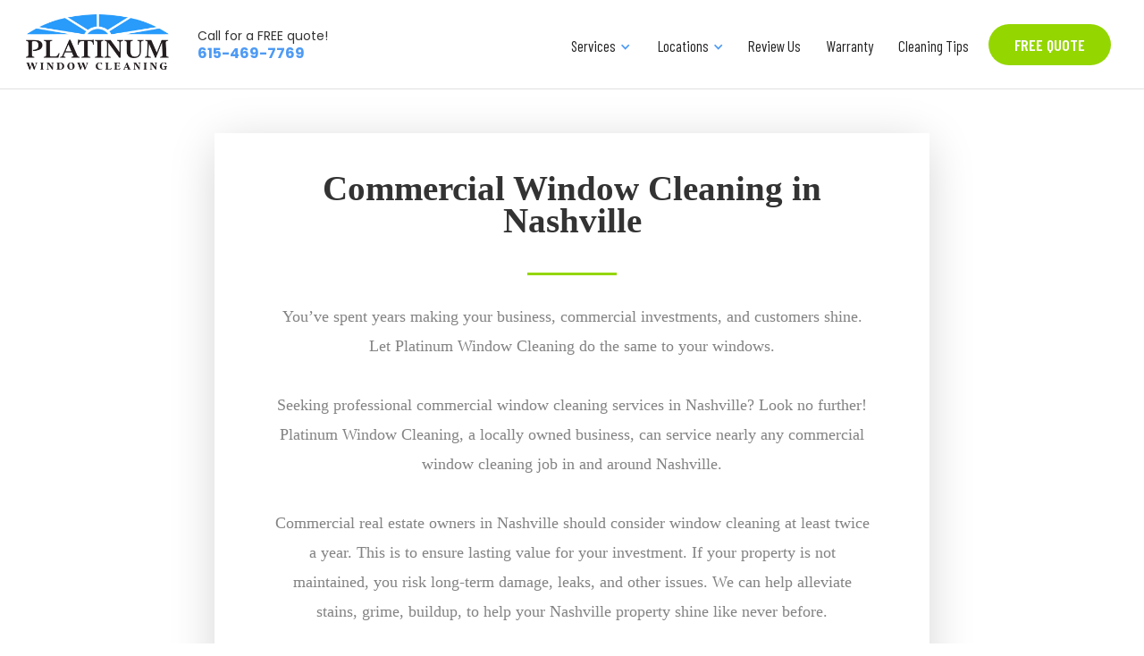

--- FILE ---
content_type: text/html
request_url: https://www.platinumwindowcleaning.com/commercial-window-cleaning/nashville
body_size: 4420
content:
<!DOCTYPE html><!-- This site was created in Webflow. https://webflow.com --><!-- Last Published: Fri Jul 25 2025 15:59:07 GMT+0000 (Coordinated Universal Time) --><html data-wf-domain="www.platinumwindowcleaning.com" data-wf-page="5eb0361ca76f171b7ffd308d" data-wf-site="5ba2cef258dc49f7b944e98c" data-wf-collection="5eb0361ca76f17441ffd308b" data-wf-item-slug="nashville"><head><meta charset="utf-8"/><title>Commercial Window Cleaning in Nashville</title><meta content="Commercial Window Cleaning in Nashville" property="og:title"/><meta content="Commercial Window Cleaning in Nashville" property="twitter:title"/><meta content="width=device-width, initial-scale=1" name="viewport"/><meta content="NEOR2WD7fpC1knglZ5kk4xhqtxUg4ZlQ0arPbSU0Gfk" name="google-site-verification"/><meta content="Webflow" name="generator"/><link href="https://cdn.prod.website-files.com/5ba2cef258dc49f7b944e98c/css/platinum-windows.webflow.shared.0163be4c3.css" rel="stylesheet" type="text/css"/><link href="https://fonts.googleapis.com" rel="preconnect"/><link href="https://fonts.gstatic.com" rel="preconnect" crossorigin="anonymous"/><script src="https://ajax.googleapis.com/ajax/libs/webfont/1.6.26/webfont.js" type="text/javascript"></script><script type="text/javascript">WebFont.load({  google: {    families: ["Poppins:200,300,regular,500,600,700,800","Barlow Condensed:200,300,regular,500,600"]  }});</script><script type="text/javascript">!function(o,c){var n=c.documentElement,t=" w-mod-";n.className+=t+"js",("ontouchstart"in o||o.DocumentTouch&&c instanceof DocumentTouch)&&(n.className+=t+"touch")}(window,document);</script><link href="https://cdn.prod.website-files.com/5ba2cef258dc49f7b944e98c/5c09896b1c182be70646ecb8_tinyp.jpg" rel="shortcut icon" type="image/x-icon"/><link href="https://cdn.prod.website-files.com/5ba2cef258dc49f7b944e98c/5c098968c4d6de22c7fd7a65_p.jpg" rel="apple-touch-icon"/><script async="" src="https://www.googletagmanager.com/gtag/js?id=UA-21649611-1"></script><script type="text/javascript">window.dataLayer = window.dataLayer || [];function gtag(){dataLayer.push(arguments);}gtag('js', new Date());gtag('config', 'UA-21649611-1', {'anonymize_ip': false});</script><script src="https://www.google.com/recaptcha/api.js" type="text/javascript"></script><!-- Google tag (gtag.js) -->
<script async src="https://www.googletagmanager.com/gtag/js?id=AW-980469287">
</script>
<script>
  window.dataLayer = window.dataLayer || [];
  function gtag(){dataLayer.push(arguments);}
  gtag('js', new Date());

  gtag('config', 'AW-980469287');
</script>


</head><body><div class="navbarheader"><div data-collapse="medium" data-animation="default" data-duration="400" data-easing="ease" data-easing2="ease" role="banner" class="navbar w-nav"><div class="container w-container"><a href="/" class="brand w-nav-brand"><img src="https://cdn.prod.website-files.com/5ba2cef258dc49f7b944e98c/5ba2d1bb86bffab850ad8473_platinumlogo.png" width="147" alt="" class="image"/></a><div class="callquotediv"><div class="text-block-5">Call for a FREE quote!<br/><a href="tel:+16154697769" data-gatrack="Lightbox,Open,Microsoft Project" class="phonenumberlink">615-469-7769</a></div></div><nav role="navigation" class="nav-menu w-nav-menu"><div data-delay="0" data-hover="true" class="dropdown-3 w-dropdown"><div class="nav-link dropdown w-dropdown-toggle"><div class="dropdownicon w-icon-dropdown-toggle"></div><div>Services</div></div><nav class="dropdown-list w-dropdown-list"><a href="/gutter-cleaning" class="actualdropdownlink w-dropdown-link">Gutter Clean-out</a><a href="/gutter-guards" class="actualdropdownlink w-dropdown-link">Gutter Guards</a><a href="/residential-window-cleaning" class="actualdropdownlink w-dropdown-link">Residential Window Cleaning</a><a href="/commercial-window-cleaning" class="actualdropdownlink w-dropdown-link">Commercial Window Cleaning</a><a href="/why-choose-us" class="actualdropdownlink w-dropdown-link">Why Choose Us?</a><div class="indicator"></div></nav></div><div data-delay="0" data-hover="true" class="dropdown-3 w-dropdown"><div class="nav-link dropdown w-dropdown-toggle"><div class="dropdownicon w-icon-dropdown-toggle"></div><div>Locations</div></div><nav class="dropdown-list locations w-dropdown-list"><div class="collection-list-wrapper-2 w-dyn-list"><div role="list" class="collection-list-2 w-dyn-items w-row"><div role="listitem" class="collection-item-2 w-dyn-item w-col w-col-6"><a href="/location/window-washing-nashville-tn" class="actualdropdownlink cities">Nashville</a></div><div role="listitem" class="collection-item-2 w-dyn-item w-col w-col-6"><a href="/location/window-washing-hendersonville-tn" class="actualdropdownlink cities">Hendersonville</a></div><div role="listitem" class="collection-item-2 w-dyn-item w-col w-col-6"><a href="/location/window-washing-franklin-tn" class="actualdropdownlink cities">Franklin</a></div><div role="listitem" class="collection-item-2 w-dyn-item w-col w-col-6"><a href="/location/window-washing-brentwood-tn" class="actualdropdownlink cities">Brentwood</a></div><div role="listitem" class="collection-item-2 w-dyn-item w-col w-col-6"><a href="/location/window-washing-gallatin-tn" class="actualdropdownlink cities">Gallatin</a></div><div role="listitem" class="collection-item-2 w-dyn-item w-col w-col-6"><a href="/location/window-washing-mount-juliet-tn" class="actualdropdownlink cities">Mount Juliet</a></div><div role="listitem" class="collection-item-2 w-dyn-item w-col w-col-6"><a href="/location/window-washing-lebanon-tn" class="actualdropdownlink cities">Lebanon</a></div><div role="listitem" class="collection-item-2 w-dyn-item w-col w-col-6"><a href="/location/window-washing-hermitage-tn" class="actualdropdownlink cities">Hermitage</a></div><div role="listitem" class="collection-item-2 w-dyn-item w-col w-col-6"><a href="/location/window-washing-goodlettsville-tn" class="actualdropdownlink cities">Goodlettsville</a></div><div role="listitem" class="collection-item-2 w-dyn-item w-col w-col-6"><a href="/location/window-washing-bellevue-tn" class="actualdropdownlink cities">Bellevue</a></div><div role="listitem" class="collection-item-2 w-dyn-item w-col w-col-6"><a href="/location/window-washing-forest-hills-tn" class="actualdropdownlink cities">Forest Hills</a></div><div role="listitem" class="collection-item-2 w-dyn-item w-col w-col-6"><a href="/location/window-washing-donelson-tn" class="actualdropdownlink cities">Donelson</a></div><div role="listitem" class="collection-item-2 w-dyn-item w-col w-col-6"><a href="/location/window-washing-oak-hill-tn" class="actualdropdownlink cities">Oak Hill</a></div><div role="listitem" class="collection-item-2 w-dyn-item w-col w-col-6"><a href="/location/window-washing-smyrna-tn" class="actualdropdownlink cities">Smyrna</a></div><div role="listitem" class="collection-item-2 w-dyn-item w-col w-col-6"><a href="/location/window-washing-antioch-tn" class="actualdropdownlink cities">Antioch</a></div><div role="listitem" class="collection-item-2 w-dyn-item w-col w-col-6"><a href="/location/window-washing-la-vergne-tn" class="actualdropdownlink cities">La Vergne</a></div><div role="listitem" class="collection-item-2 w-dyn-item w-col w-col-6"><a href="/location/window-washing-madison-tn" class="actualdropdownlink cities">Madison</a></div><div role="listitem" class="collection-item-2 w-dyn-item w-col w-col-6"><a href="/location/window-washing-murfreesboro-tn" class="actualdropdownlink cities">Murfreesboro</a></div><div role="listitem" class="collection-item-2 w-dyn-item w-col w-col-6"><a href="/location/window-washing-spring-hill-tn" class="actualdropdownlink cities">Spring Hill</a></div><div role="listitem" class="collection-item-2 w-dyn-item w-col w-col-6"><a href="/location/window-washing-nolensville-tn" class="actualdropdownlink cities">Nolensville</a></div></div></div></nav></div><a href="/review" class="nav-link w-nav-link">Review Us</a><a href="/rain-warranty" class="nav-link w-nav-link">Warranty</a><a href="/platinum-window-cleaning-news-tips" class="nav-link w-nav-link">Cleaning Tips</a><a href="/contact-us" id="free-quote-button" data-gatrack="Lightbox,Open, send, event, Contact, Free Quote - Click" class="headerbutton w-button">FREE QUOTE</a></nav><div class="menu-button w-nav-button"></div></div></div></div><div class="location-section"><div class="seomaindiv"><div class="seocommercialmaindiv"><div class="seoheading"><div class="centered w-embed"><div class="seoheading"><h1 class="seoheadings">Commercial Window Cleaning in Nashville</h1></div></div><div class="seoseperator"></div><div class="w-embed"><p class="seomaindescription">You’ve spent years making your business, commercial investments, and customers shine. Let Platinum Window Cleaning do the same to your windows.<br/>‍<br/>Seeking professional commercial window cleaning services in Nashville? Look no further! Platinum Window Cleaning, a locally owned business, can service nearly any commercial window cleaning job in and around Nashville.<br/>‍<br/>Commercial real estate owners in Nashville should consider window cleaning at least twice a year. This is to ensure lasting value for your investment. If your property is not maintained, you risk long-term damage, leaks, and other issues. We can help alleviate stains, grime, buildup, to help your Nashville property shine like never before.</p></div></div></div></div><div class="citysection2"><div class="seocitydiv"><img src="https://cdn.prod.website-files.com/5ba2cef258dc49f7b944e98c/5bae1ec91f2da2cef917433c_windowshine.png" width="95" alt="" class="windowshinegraphic"/><div class="centered w-embed"><h2 class="seocityheading2">Professional Commercial Window Services in Nashville</h2></div><div class="centered w-embed"><p class="seoparagraph2">We are committed to customer satisfaction and proudly offer all-inclusive, hassle-free commercial window services for our Nashville customers. This includes:</p></div><ul role="list" class="seolist"><li class="mainlist"><p class="listitem">Exterior and Interior Window Cleaning</p></li><li><p class="listitem">Skylight, Sunroom, and Atrium Cleaning</p></li><li><p class="listitem">Light Fixture Cleaning</p></li><li><p class="listitem">Mirror Cleaning</p></li><li><p class="listitem">Replacing Light bulbs and other basic maintenance</p></li></ul><div class="centered w-embed"><p class="seoparagraph2">Save time and money by choosing Platinum Window Cleaning, the top commercial window cleaning experts in Nashville. </p></div></div></div><div class="finalcitysection"><h3 class="bottomcityheader">Ready to Get Started?</h3><p class="bottomheadercitytext">We are excited to talk with you about your next window or gutter cleaning project!</p><a href="#" class="getstartedbuttoncitypage w-button">CONTACT US TODAY</a></div><div class="footer"><div class="logobockdiv"><img src="https://cdn.prod.website-files.com/5ba2cef258dc49f7b944e98c/5bae4a784b504f10603192cd_bottomlogos.jpg" width="919.5" sizes="(max-width: 991px) 100vw, 919.5px" srcset="https://cdn.prod.website-files.com/5ba2cef258dc49f7b944e98c/5bae4a784b504f10603192cd_bottomlogos-p-500.jpeg 500w, https://cdn.prod.website-files.com/5ba2cef258dc49f7b944e98c/5bae4a784b504f10603192cd_bottomlogos-p-800.jpeg 800w, https://cdn.prod.website-files.com/5ba2cef258dc49f7b944e98c/5bae4a784b504f10603192cd_bottomlogos-p-1600.jpeg 1600w, https://cdn.prod.website-files.com/5ba2cef258dc49f7b944e98c/5bae4a784b504f10603192cd_bottomlogos.jpg 1839w" alt="satisfaction-guarantee-angies-list-super-service-award-bbb"/></div><div class="div-block-3"><div class="footerdiv"><div class="footercolumn"><div class="footerheaders">LOCATION</div><div class="footertext">Serving Nashville, TN<br/>and surrounding areas. 37220<br/></div><a href="tel:+16154697769" class="footerlinks">(615) 469-7769<br/></a></div><div class="footercolumn"><div class="footerheaders">SERVICES</div><a href="/residential-window-cleaning" class="footerlinks">Residential Window Cleaning<br/></a><a href="/commercial-window-cleaning" class="footerlinks">Commercial Window Cleaning<br/></a><a href="/gutter-cleaning" class="footerlinks">Gutter Clean Out<br/></a><a href="/gutter-guards" class="footerlinks">Gutter Guards<br/></a></div><div class="footercolumn"><div class="footerheaders">NEWS &amp; REVIEWS</div><a href="/review" class="footerlinks">Review Us<br/></a><a href="/platinum-window-cleaning-news-tips" class="footerlinks">Latest News<br/></a><a href="/contact-us" class="footerlinks">Contact Us<br/></a></div><div class="footercolumn"><div class="footerheaders">GET SOCIAL</div><div class="socialfooterdiv"><a href="http://www.facebook.com/Platinum.Window.Cleaning" target="_blank" class="footerlinks social"><br/></a><a href="https://www.yelp.com/biz/platinum-window-cleaning-nashville-2?osq=Platinum+Window+Cleaning" target="_blank" class="footerlinks social"><br/></a><a href="http://twitter.com/PlatinumWindows" target="_blank" class="footerlinks social"><br/></a><a href="http://instagram.com/platinumwindowcleaning" target="_blank" class="footerlinks social"><br/></a></div><a href="https://www.platinumwindowcleaning.com/?edit" target="_blank" class="footerlinks">Login<br/></a></div></div></div><div class="bottomfooter"><div class="div-block-4"><img src="https://cdn.prod.website-files.com/5ba2cef258dc49f7b944e98c/5bacd90b02d5e9615d528fb8_whiteplatinumlogo.png" width="101" alt="platinum-window-cleaning-white-logo" class="image-4"/></div><div class="bottomfootertext"><div class="text-block">© 2019 Platinum Window Cleaning • All Rights Reserved</div></div></div></div><script src="https://d3e54v103j8qbb.cloudfront.net/js/jquery-3.5.1.min.dc5e7f18c8.js?site=5ba2cef258dc49f7b944e98c" type="text/javascript" integrity="sha256-9/aliU8dGd2tb6OSsuzixeV4y/faTqgFtohetphbbj0=" crossorigin="anonymous"></script><script src="https://cdn.prod.website-files.com/5ba2cef258dc49f7b944e98c/js/webflow.schunk.039ed449019d8266.js" type="text/javascript"></script><script src="https://cdn.prod.website-files.com/5ba2cef258dc49f7b944e98c/js/webflow.c9f80112.8f14fdb118ccbbf5.js" type="text/javascript"></script>


<script>
  $(document).ready(function() {
    $('#free-quote-button').on('click', function(e) {
      _gaq.push(['_trackEvent', 'send', 'event', 'Contact', 'Free Quote - Click']);
    });
  });
</script><!-- begin olark code -->
<script type="text/javascript" async> ;(function(o,l,a,r,k,y){if(o.olark)return; r="script";y=l.createElement(r);r=l.getElementsByTagName(r)[0]; y.async=1;y.src="//"+a;r.parentNode.insertBefore(y,r); y=o.olark=function(){k.s.push(arguments);k.t.push(+new Date)}; y.extend=function(i,j){y("extend",i,j)}; y.identify=function(i){y("identify",k.i=i)}; y.configure=function(i,j){y("configure",i,j);k.c[i]=j}; k=y._={s:[],t:[+new Date],c:{},l:a}; })(window,document,"static.olark.com/jsclient/loader.js");
/* custom configuration goes here (www.olark.com/documentation) */
olark.identify('7651-630-10-7010');</script>
<!-- end olark code --></body></html>

--- FILE ---
content_type: text/css
request_url: https://cdn.prod.website-files.com/5ba2cef258dc49f7b944e98c/css/platinum-windows.webflow.shared.0163be4c3.css
body_size: 30121
content:
html {
  -webkit-text-size-adjust: 100%;
  -ms-text-size-adjust: 100%;
  font-family: sans-serif;
}

body {
  margin: 0;
}

article, aside, details, figcaption, figure, footer, header, hgroup, main, menu, nav, section, summary {
  display: block;
}

audio, canvas, progress, video {
  vertical-align: baseline;
  display: inline-block;
}

audio:not([controls]) {
  height: 0;
  display: none;
}

[hidden], template {
  display: none;
}

a {
  background-color: #0000;
}

a:active, a:hover {
  outline: 0;
}

abbr[title] {
  border-bottom: 1px dotted;
}

b, strong {
  font-weight: bold;
}

dfn {
  font-style: italic;
}

h1 {
  margin: .67em 0;
  font-size: 2em;
}

mark {
  color: #000;
  background: #ff0;
}

small {
  font-size: 80%;
}

sub, sup {
  vertical-align: baseline;
  font-size: 75%;
  line-height: 0;
  position: relative;
}

sup {
  top: -.5em;
}

sub {
  bottom: -.25em;
}

img {
  border: 0;
}

svg:not(:root) {
  overflow: hidden;
}

hr {
  box-sizing: content-box;
  height: 0;
}

pre {
  overflow: auto;
}

code, kbd, pre, samp {
  font-family: monospace;
  font-size: 1em;
}

button, input, optgroup, select, textarea {
  color: inherit;
  font: inherit;
  margin: 0;
}

button {
  overflow: visible;
}

button, select {
  text-transform: none;
}

button, html input[type="button"], input[type="reset"] {
  -webkit-appearance: button;
  cursor: pointer;
}

button[disabled], html input[disabled] {
  cursor: default;
}

button::-moz-focus-inner, input::-moz-focus-inner {
  border: 0;
  padding: 0;
}

input {
  line-height: normal;
}

input[type="checkbox"], input[type="radio"] {
  box-sizing: border-box;
  padding: 0;
}

input[type="number"]::-webkit-inner-spin-button, input[type="number"]::-webkit-outer-spin-button {
  height: auto;
}

input[type="search"] {
  -webkit-appearance: none;
}

input[type="search"]::-webkit-search-cancel-button, input[type="search"]::-webkit-search-decoration {
  -webkit-appearance: none;
}

legend {
  border: 0;
  padding: 0;
}

textarea {
  overflow: auto;
}

optgroup {
  font-weight: bold;
}

table {
  border-collapse: collapse;
  border-spacing: 0;
}

td, th {
  padding: 0;
}

@font-face {
  font-family: webflow-icons;
  src: url("[data-uri]") format("truetype");
  font-weight: normal;
  font-style: normal;
}

[class^="w-icon-"], [class*=" w-icon-"] {
  speak: none;
  font-variant: normal;
  text-transform: none;
  -webkit-font-smoothing: antialiased;
  -moz-osx-font-smoothing: grayscale;
  font-style: normal;
  font-weight: normal;
  line-height: 1;
  font-family: webflow-icons !important;
}

.w-icon-slider-right:before {
  content: "";
}

.w-icon-slider-left:before {
  content: "";
}

.w-icon-nav-menu:before {
  content: "";
}

.w-icon-arrow-down:before, .w-icon-dropdown-toggle:before {
  content: "";
}

.w-icon-file-upload-remove:before {
  content: "";
}

.w-icon-file-upload-icon:before {
  content: "";
}

* {
  box-sizing: border-box;
}

html {
  height: 100%;
}

body {
  color: #333;
  background-color: #fff;
  min-height: 100%;
  margin: 0;
  font-family: Arial, sans-serif;
  font-size: 14px;
  line-height: 20px;
}

img {
  vertical-align: middle;
  max-width: 100%;
  display: inline-block;
}

html.w-mod-touch * {
  background-attachment: scroll !important;
}

.w-block {
  display: block;
}

.w-inline-block {
  max-width: 100%;
  display: inline-block;
}

.w-clearfix:before, .w-clearfix:after {
  content: " ";
  grid-area: 1 / 1 / 2 / 2;
  display: table;
}

.w-clearfix:after {
  clear: both;
}

.w-hidden {
  display: none;
}

.w-button {
  color: #fff;
  line-height: inherit;
  cursor: pointer;
  background-color: #3898ec;
  border: 0;
  border-radius: 0;
  padding: 9px 15px;
  text-decoration: none;
  display: inline-block;
}

input.w-button {
  -webkit-appearance: button;
}

html[data-w-dynpage] [data-w-cloak] {
  color: #0000 !important;
}

.w-code-block {
  margin: unset;
}

pre.w-code-block code {
  all: inherit;
}

.w-optimization {
  display: contents;
}

.w-webflow-badge, .w-webflow-badge > img {
  box-sizing: unset;
  width: unset;
  height: unset;
  max-height: unset;
  max-width: unset;
  min-height: unset;
  min-width: unset;
  margin: unset;
  padding: unset;
  float: unset;
  clear: unset;
  border: unset;
  border-radius: unset;
  background: unset;
  background-image: unset;
  background-position: unset;
  background-size: unset;
  background-repeat: unset;
  background-origin: unset;
  background-clip: unset;
  background-attachment: unset;
  background-color: unset;
  box-shadow: unset;
  transform: unset;
  direction: unset;
  font-family: unset;
  font-weight: unset;
  color: unset;
  font-size: unset;
  line-height: unset;
  font-style: unset;
  font-variant: unset;
  text-align: unset;
  letter-spacing: unset;
  -webkit-text-decoration: unset;
  text-decoration: unset;
  text-indent: unset;
  text-transform: unset;
  list-style-type: unset;
  text-shadow: unset;
  vertical-align: unset;
  cursor: unset;
  white-space: unset;
  word-break: unset;
  word-spacing: unset;
  word-wrap: unset;
  transition: unset;
}

.w-webflow-badge {
  white-space: nowrap;
  cursor: pointer;
  box-shadow: 0 0 0 1px #0000001a, 0 1px 3px #0000001a;
  visibility: visible !important;
  opacity: 1 !important;
  z-index: 2147483647 !important;
  color: #aaadb0 !important;
  overflow: unset !important;
  background-color: #fff !important;
  border-radius: 3px !important;
  width: auto !important;
  height: auto !important;
  margin: 0 !important;
  padding: 6px !important;
  font-size: 12px !important;
  line-height: 14px !important;
  text-decoration: none !important;
  display: inline-block !important;
  position: fixed !important;
  inset: auto 12px 12px auto !important;
  transform: none !important;
}

.w-webflow-badge > img {
  position: unset;
  visibility: unset !important;
  opacity: 1 !important;
  vertical-align: middle !important;
  display: inline-block !important;
}

h1, h2, h3, h4, h5, h6 {
  margin-bottom: 10px;
  font-weight: bold;
}

h1 {
  margin-top: 20px;
  font-size: 38px;
  line-height: 44px;
}

h2 {
  margin-top: 20px;
  font-size: 32px;
  line-height: 36px;
}

h3 {
  margin-top: 20px;
  font-size: 24px;
  line-height: 30px;
}

h4 {
  margin-top: 10px;
  font-size: 18px;
  line-height: 24px;
}

h5 {
  margin-top: 10px;
  font-size: 14px;
  line-height: 20px;
}

h6 {
  margin-top: 10px;
  font-size: 12px;
  line-height: 18px;
}

p {
  margin-top: 0;
  margin-bottom: 10px;
}

blockquote {
  border-left: 5px solid #e2e2e2;
  margin: 0 0 10px;
  padding: 10px 20px;
  font-size: 18px;
  line-height: 22px;
}

figure {
  margin: 0 0 10px;
}

figcaption {
  text-align: center;
  margin-top: 5px;
}

ul, ol {
  margin-top: 0;
  margin-bottom: 10px;
  padding-left: 40px;
}

.w-list-unstyled {
  padding-left: 0;
  list-style: none;
}

.w-embed:before, .w-embed:after {
  content: " ";
  grid-area: 1 / 1 / 2 / 2;
  display: table;
}

.w-embed:after {
  clear: both;
}

.w-video {
  width: 100%;
  padding: 0;
  position: relative;
}

.w-video iframe, .w-video object, .w-video embed {
  border: none;
  width: 100%;
  height: 100%;
  position: absolute;
  top: 0;
  left: 0;
}

fieldset {
  border: 0;
  margin: 0;
  padding: 0;
}

button, [type="button"], [type="reset"] {
  cursor: pointer;
  -webkit-appearance: button;
  border: 0;
}

.w-form {
  margin: 0 0 15px;
}

.w-form-done {
  text-align: center;
  background-color: #ddd;
  padding: 20px;
  display: none;
}

.w-form-fail {
  background-color: #ffdede;
  margin-top: 10px;
  padding: 10px;
  display: none;
}

label {
  margin-bottom: 5px;
  font-weight: bold;
  display: block;
}

.w-input, .w-select {
  color: #333;
  vertical-align: middle;
  background-color: #fff;
  border: 1px solid #ccc;
  width: 100%;
  height: 38px;
  margin-bottom: 10px;
  padding: 8px 12px;
  font-size: 14px;
  line-height: 1.42857;
  display: block;
}

.w-input::placeholder, .w-select::placeholder {
  color: #999;
}

.w-input:focus, .w-select:focus {
  border-color: #3898ec;
  outline: 0;
}

.w-input[disabled], .w-select[disabled], .w-input[readonly], .w-select[readonly], fieldset[disabled] .w-input, fieldset[disabled] .w-select {
  cursor: not-allowed;
}

.w-input[disabled]:not(.w-input-disabled), .w-select[disabled]:not(.w-input-disabled), .w-input[readonly], .w-select[readonly], fieldset[disabled]:not(.w-input-disabled) .w-input, fieldset[disabled]:not(.w-input-disabled) .w-select {
  background-color: #eee;
}

textarea.w-input, textarea.w-select {
  height: auto;
}

.w-select {
  background-color: #f3f3f3;
}

.w-select[multiple] {
  height: auto;
}

.w-form-label {
  cursor: pointer;
  margin-bottom: 0;
  font-weight: normal;
  display: inline-block;
}

.w-radio {
  margin-bottom: 5px;
  padding-left: 20px;
  display: block;
}

.w-radio:before, .w-radio:after {
  content: " ";
  grid-area: 1 / 1 / 2 / 2;
  display: table;
}

.w-radio:after {
  clear: both;
}

.w-radio-input {
  float: left;
  margin: 3px 0 0 -20px;
  line-height: normal;
}

.w-file-upload {
  margin-bottom: 10px;
  display: block;
}

.w-file-upload-input {
  opacity: 0;
  z-index: -100;
  width: .1px;
  height: .1px;
  position: absolute;
  overflow: hidden;
}

.w-file-upload-default, .w-file-upload-uploading, .w-file-upload-success {
  color: #333;
  display: inline-block;
}

.w-file-upload-error {
  margin-top: 10px;
  display: block;
}

.w-file-upload-default.w-hidden, .w-file-upload-uploading.w-hidden, .w-file-upload-error.w-hidden, .w-file-upload-success.w-hidden {
  display: none;
}

.w-file-upload-uploading-btn {
  cursor: pointer;
  background-color: #fafafa;
  border: 1px solid #ccc;
  margin: 0;
  padding: 8px 12px;
  font-size: 14px;
  font-weight: normal;
  display: flex;
}

.w-file-upload-file {
  background-color: #fafafa;
  border: 1px solid #ccc;
  flex-grow: 1;
  justify-content: space-between;
  margin: 0;
  padding: 8px 9px 8px 11px;
  display: flex;
}

.w-file-upload-file-name {
  font-size: 14px;
  font-weight: normal;
  display: block;
}

.w-file-remove-link {
  cursor: pointer;
  width: auto;
  height: auto;
  margin-top: 3px;
  margin-left: 10px;
  padding: 3px;
  display: block;
}

.w-icon-file-upload-remove {
  margin: auto;
  font-size: 10px;
}

.w-file-upload-error-msg {
  color: #ea384c;
  padding: 2px 0;
  display: inline-block;
}

.w-file-upload-info {
  padding: 0 12px;
  line-height: 38px;
  display: inline-block;
}

.w-file-upload-label {
  cursor: pointer;
  background-color: #fafafa;
  border: 1px solid #ccc;
  margin: 0;
  padding: 8px 12px;
  font-size: 14px;
  font-weight: normal;
  display: inline-block;
}

.w-icon-file-upload-icon, .w-icon-file-upload-uploading {
  width: 20px;
  margin-right: 8px;
  display: inline-block;
}

.w-icon-file-upload-uploading {
  height: 20px;
}

.w-container {
  max-width: 940px;
  margin-left: auto;
  margin-right: auto;
}

.w-container:before, .w-container:after {
  content: " ";
  grid-area: 1 / 1 / 2 / 2;
  display: table;
}

.w-container:after {
  clear: both;
}

.w-container .w-row {
  margin-left: -10px;
  margin-right: -10px;
}

.w-row:before, .w-row:after {
  content: " ";
  grid-area: 1 / 1 / 2 / 2;
  display: table;
}

.w-row:after {
  clear: both;
}

.w-row .w-row {
  margin-left: 0;
  margin-right: 0;
}

.w-col {
  float: left;
  width: 100%;
  min-height: 1px;
  padding-left: 10px;
  padding-right: 10px;
  position: relative;
}

.w-col .w-col {
  padding-left: 0;
  padding-right: 0;
}

.w-col-1 {
  width: 8.33333%;
}

.w-col-2 {
  width: 16.6667%;
}

.w-col-3 {
  width: 25%;
}

.w-col-4 {
  width: 33.3333%;
}

.w-col-5 {
  width: 41.6667%;
}

.w-col-6 {
  width: 50%;
}

.w-col-7 {
  width: 58.3333%;
}

.w-col-8 {
  width: 66.6667%;
}

.w-col-9 {
  width: 75%;
}

.w-col-10 {
  width: 83.3333%;
}

.w-col-11 {
  width: 91.6667%;
}

.w-col-12 {
  width: 100%;
}

.w-hidden-main {
  display: none !important;
}

@media screen and (max-width: 991px) {
  .w-container {
    max-width: 728px;
  }

  .w-hidden-main {
    display: inherit !important;
  }

  .w-hidden-medium {
    display: none !important;
  }

  .w-col-medium-1 {
    width: 8.33333%;
  }

  .w-col-medium-2 {
    width: 16.6667%;
  }

  .w-col-medium-3 {
    width: 25%;
  }

  .w-col-medium-4 {
    width: 33.3333%;
  }

  .w-col-medium-5 {
    width: 41.6667%;
  }

  .w-col-medium-6 {
    width: 50%;
  }

  .w-col-medium-7 {
    width: 58.3333%;
  }

  .w-col-medium-8 {
    width: 66.6667%;
  }

  .w-col-medium-9 {
    width: 75%;
  }

  .w-col-medium-10 {
    width: 83.3333%;
  }

  .w-col-medium-11 {
    width: 91.6667%;
  }

  .w-col-medium-12 {
    width: 100%;
  }

  .w-col-stack {
    width: 100%;
    left: auto;
    right: auto;
  }
}

@media screen and (max-width: 767px) {
  .w-hidden-main, .w-hidden-medium {
    display: inherit !important;
  }

  .w-hidden-small {
    display: none !important;
  }

  .w-row, .w-container .w-row {
    margin-left: 0;
    margin-right: 0;
  }

  .w-col {
    width: 100%;
    left: auto;
    right: auto;
  }

  .w-col-small-1 {
    width: 8.33333%;
  }

  .w-col-small-2 {
    width: 16.6667%;
  }

  .w-col-small-3 {
    width: 25%;
  }

  .w-col-small-4 {
    width: 33.3333%;
  }

  .w-col-small-5 {
    width: 41.6667%;
  }

  .w-col-small-6 {
    width: 50%;
  }

  .w-col-small-7 {
    width: 58.3333%;
  }

  .w-col-small-8 {
    width: 66.6667%;
  }

  .w-col-small-9 {
    width: 75%;
  }

  .w-col-small-10 {
    width: 83.3333%;
  }

  .w-col-small-11 {
    width: 91.6667%;
  }

  .w-col-small-12 {
    width: 100%;
  }
}

@media screen and (max-width: 479px) {
  .w-container {
    max-width: none;
  }

  .w-hidden-main, .w-hidden-medium, .w-hidden-small {
    display: inherit !important;
  }

  .w-hidden-tiny {
    display: none !important;
  }

  .w-col {
    width: 100%;
  }

  .w-col-tiny-1 {
    width: 8.33333%;
  }

  .w-col-tiny-2 {
    width: 16.6667%;
  }

  .w-col-tiny-3 {
    width: 25%;
  }

  .w-col-tiny-4 {
    width: 33.3333%;
  }

  .w-col-tiny-5 {
    width: 41.6667%;
  }

  .w-col-tiny-6 {
    width: 50%;
  }

  .w-col-tiny-7 {
    width: 58.3333%;
  }

  .w-col-tiny-8 {
    width: 66.6667%;
  }

  .w-col-tiny-9 {
    width: 75%;
  }

  .w-col-tiny-10 {
    width: 83.3333%;
  }

  .w-col-tiny-11 {
    width: 91.6667%;
  }

  .w-col-tiny-12 {
    width: 100%;
  }
}

.w-widget {
  position: relative;
}

.w-widget-map {
  width: 100%;
  height: 400px;
}

.w-widget-map label {
  width: auto;
  display: inline;
}

.w-widget-map img {
  max-width: inherit;
}

.w-widget-map .gm-style-iw {
  text-align: center;
}

.w-widget-map .gm-style-iw > button {
  display: none !important;
}

.w-widget-twitter {
  overflow: hidden;
}

.w-widget-twitter-count-shim {
  vertical-align: top;
  text-align: center;
  background: #fff;
  border: 1px solid #758696;
  border-radius: 3px;
  width: 28px;
  height: 20px;
  display: inline-block;
  position: relative;
}

.w-widget-twitter-count-shim * {
  pointer-events: none;
  -webkit-user-select: none;
  user-select: none;
}

.w-widget-twitter-count-shim .w-widget-twitter-count-inner {
  text-align: center;
  color: #999;
  font-family: serif;
  font-size: 15px;
  line-height: 12px;
  position: relative;
}

.w-widget-twitter-count-shim .w-widget-twitter-count-clear {
  display: block;
  position: relative;
}

.w-widget-twitter-count-shim.w--large {
  width: 36px;
  height: 28px;
}

.w-widget-twitter-count-shim.w--large .w-widget-twitter-count-inner {
  font-size: 18px;
  line-height: 18px;
}

.w-widget-twitter-count-shim:not(.w--vertical) {
  margin-left: 5px;
  margin-right: 8px;
}

.w-widget-twitter-count-shim:not(.w--vertical).w--large {
  margin-left: 6px;
}

.w-widget-twitter-count-shim:not(.w--vertical):before, .w-widget-twitter-count-shim:not(.w--vertical):after {
  content: " ";
  pointer-events: none;
  border: solid #0000;
  width: 0;
  height: 0;
  position: absolute;
  top: 50%;
  left: 0;
}

.w-widget-twitter-count-shim:not(.w--vertical):before {
  border-width: 4px;
  border-color: #75869600 #5d6c7b #75869600 #75869600;
  margin-top: -4px;
  margin-left: -9px;
}

.w-widget-twitter-count-shim:not(.w--vertical).w--large:before {
  border-width: 5px;
  margin-top: -5px;
  margin-left: -10px;
}

.w-widget-twitter-count-shim:not(.w--vertical):after {
  border-width: 4px;
  border-color: #fff0 #fff #fff0 #fff0;
  margin-top: -4px;
  margin-left: -8px;
}

.w-widget-twitter-count-shim:not(.w--vertical).w--large:after {
  border-width: 5px;
  margin-top: -5px;
  margin-left: -9px;
}

.w-widget-twitter-count-shim.w--vertical {
  width: 61px;
  height: 33px;
  margin-bottom: 8px;
}

.w-widget-twitter-count-shim.w--vertical:before, .w-widget-twitter-count-shim.w--vertical:after {
  content: " ";
  pointer-events: none;
  border: solid #0000;
  width: 0;
  height: 0;
  position: absolute;
  top: 100%;
  left: 50%;
}

.w-widget-twitter-count-shim.w--vertical:before {
  border-width: 5px;
  border-color: #5d6c7b #75869600 #75869600;
  margin-left: -5px;
}

.w-widget-twitter-count-shim.w--vertical:after {
  border-width: 4px;
  border-color: #fff #fff0 #fff0;
  margin-left: -4px;
}

.w-widget-twitter-count-shim.w--vertical .w-widget-twitter-count-inner {
  font-size: 18px;
  line-height: 22px;
}

.w-widget-twitter-count-shim.w--vertical.w--large {
  width: 76px;
}

.w-background-video {
  color: #fff;
  height: 500px;
  position: relative;
  overflow: hidden;
}

.w-background-video > video {
  object-fit: cover;
  z-index: -100;
  background-position: 50%;
  background-size: cover;
  width: 100%;
  height: 100%;
  margin: auto;
  position: absolute;
  inset: -100%;
}

.w-background-video > video::-webkit-media-controls-start-playback-button {
  -webkit-appearance: none;
  display: none !important;
}

.w-background-video--control {
  background-color: #0000;
  padding: 0;
  position: absolute;
  bottom: 1em;
  right: 1em;
}

.w-background-video--control > [hidden] {
  display: none !important;
}

.w-slider {
  text-align: center;
  clear: both;
  -webkit-tap-highlight-color: #0000;
  tap-highlight-color: #0000;
  background: #ddd;
  height: 300px;
  position: relative;
}

.w-slider-mask {
  z-index: 1;
  white-space: nowrap;
  height: 100%;
  display: block;
  position: relative;
  left: 0;
  right: 0;
  overflow: hidden;
}

.w-slide {
  vertical-align: top;
  white-space: normal;
  text-align: left;
  width: 100%;
  height: 100%;
  display: inline-block;
  position: relative;
}

.w-slider-nav {
  z-index: 2;
  text-align: center;
  -webkit-tap-highlight-color: #0000;
  tap-highlight-color: #0000;
  height: 40px;
  margin: auto;
  padding-top: 10px;
  position: absolute;
  inset: auto 0 0;
}

.w-slider-nav.w-round > div {
  border-radius: 100%;
}

.w-slider-nav.w-num > div {
  font-size: inherit;
  line-height: inherit;
  width: auto;
  height: auto;
  padding: .2em .5em;
}

.w-slider-nav.w-shadow > div {
  box-shadow: 0 0 3px #3336;
}

.w-slider-nav-invert {
  color: #fff;
}

.w-slider-nav-invert > div {
  background-color: #2226;
}

.w-slider-nav-invert > div.w-active {
  background-color: #222;
}

.w-slider-dot {
  cursor: pointer;
  background-color: #fff6;
  width: 1em;
  height: 1em;
  margin: 0 3px .5em;
  transition: background-color .1s, color .1s;
  display: inline-block;
  position: relative;
}

.w-slider-dot.w-active {
  background-color: #fff;
}

.w-slider-dot:focus {
  outline: none;
  box-shadow: 0 0 0 2px #fff;
}

.w-slider-dot:focus.w-active {
  box-shadow: none;
}

.w-slider-arrow-left, .w-slider-arrow-right {
  cursor: pointer;
  color: #fff;
  -webkit-tap-highlight-color: #0000;
  tap-highlight-color: #0000;
  -webkit-user-select: none;
  user-select: none;
  width: 80px;
  margin: auto;
  font-size: 40px;
  position: absolute;
  inset: 0;
  overflow: hidden;
}

.w-slider-arrow-left [class^="w-icon-"], .w-slider-arrow-right [class^="w-icon-"], .w-slider-arrow-left [class*=" w-icon-"], .w-slider-arrow-right [class*=" w-icon-"] {
  position: absolute;
}

.w-slider-arrow-left:focus, .w-slider-arrow-right:focus {
  outline: 0;
}

.w-slider-arrow-left {
  z-index: 3;
  right: auto;
}

.w-slider-arrow-right {
  z-index: 4;
  left: auto;
}

.w-icon-slider-left, .w-icon-slider-right {
  width: 1em;
  height: 1em;
  margin: auto;
  inset: 0;
}

.w-slider-aria-label {
  clip: rect(0 0 0 0);
  border: 0;
  width: 1px;
  height: 1px;
  margin: -1px;
  padding: 0;
  position: absolute;
  overflow: hidden;
}

.w-slider-force-show {
  display: block !important;
}

.w-dropdown {
  text-align: left;
  z-index: 900;
  margin-left: auto;
  margin-right: auto;
  display: inline-block;
  position: relative;
}

.w-dropdown-btn, .w-dropdown-toggle, .w-dropdown-link {
  vertical-align: top;
  color: #222;
  text-align: left;
  white-space: nowrap;
  margin-left: auto;
  margin-right: auto;
  padding: 20px;
  text-decoration: none;
  position: relative;
}

.w-dropdown-toggle {
  -webkit-user-select: none;
  user-select: none;
  cursor: pointer;
  padding-right: 40px;
  display: inline-block;
}

.w-dropdown-toggle:focus {
  outline: 0;
}

.w-icon-dropdown-toggle {
  width: 1em;
  height: 1em;
  margin: auto 20px auto auto;
  position: absolute;
  top: 0;
  bottom: 0;
  right: 0;
}

.w-dropdown-list {
  background: #ddd;
  min-width: 100%;
  display: none;
  position: absolute;
}

.w-dropdown-list.w--open {
  display: block;
}

.w-dropdown-link {
  color: #222;
  padding: 10px 20px;
  display: block;
}

.w-dropdown-link.w--current {
  color: #0082f3;
}

.w-dropdown-link:focus {
  outline: 0;
}

@media screen and (max-width: 767px) {
  .w-nav-brand {
    padding-left: 10px;
  }
}

.w-lightbox-backdrop {
  cursor: auto;
  letter-spacing: normal;
  text-indent: 0;
  text-shadow: none;
  text-transform: none;
  visibility: visible;
  white-space: normal;
  word-break: normal;
  word-spacing: normal;
  word-wrap: normal;
  color: #fff;
  text-align: center;
  z-index: 2000;
  opacity: 0;
  -webkit-user-select: none;
  -moz-user-select: none;
  -webkit-tap-highlight-color: transparent;
  background: #000000e6;
  outline: 0;
  font-family: Helvetica Neue, Helvetica, Ubuntu, Segoe UI, Verdana, sans-serif;
  font-size: 17px;
  font-style: normal;
  font-weight: 300;
  line-height: 1.2;
  list-style: disc;
  position: fixed;
  inset: 0;
  -webkit-transform: translate(0);
}

.w-lightbox-backdrop, .w-lightbox-container {
  -webkit-overflow-scrolling: touch;
  height: 100%;
  overflow: auto;
}

.w-lightbox-content {
  height: 100vh;
  position: relative;
  overflow: hidden;
}

.w-lightbox-view {
  opacity: 0;
  width: 100vw;
  height: 100vh;
  position: absolute;
}

.w-lightbox-view:before {
  content: "";
  height: 100vh;
}

.w-lightbox-group, .w-lightbox-group .w-lightbox-view, .w-lightbox-group .w-lightbox-view:before {
  height: 86vh;
}

.w-lightbox-frame, .w-lightbox-view:before {
  vertical-align: middle;
  display: inline-block;
}

.w-lightbox-figure {
  margin: 0;
  position: relative;
}

.w-lightbox-group .w-lightbox-figure {
  cursor: pointer;
}

.w-lightbox-img {
  width: auto;
  max-width: none;
  height: auto;
}

.w-lightbox-image {
  float: none;
  max-width: 100vw;
  max-height: 100vh;
  display: block;
}

.w-lightbox-group .w-lightbox-image {
  max-height: 86vh;
}

.w-lightbox-caption {
  text-align: left;
  text-overflow: ellipsis;
  white-space: nowrap;
  background: #0006;
  padding: .5em 1em;
  position: absolute;
  bottom: 0;
  left: 0;
  right: 0;
  overflow: hidden;
}

.w-lightbox-embed {
  width: 100%;
  height: 100%;
  position: absolute;
  inset: 0;
}

.w-lightbox-control {
  cursor: pointer;
  background-position: center;
  background-repeat: no-repeat;
  background-size: 24px;
  width: 4em;
  transition: all .3s;
  position: absolute;
  top: 0;
}

.w-lightbox-left {
  background-image: url("[data-uri]");
  display: none;
  bottom: 0;
  left: 0;
}

.w-lightbox-right {
  background-image: url("[data-uri]");
  display: none;
  bottom: 0;
  right: 0;
}

.w-lightbox-close {
  background-image: url("[data-uri]");
  background-size: 18px;
  height: 2.6em;
  right: 0;
}

.w-lightbox-strip {
  white-space: nowrap;
  padding: 0 1vh;
  line-height: 0;
  position: absolute;
  bottom: 0;
  left: 0;
  right: 0;
  overflow: auto hidden;
}

.w-lightbox-item {
  box-sizing: content-box;
  cursor: pointer;
  width: 10vh;
  padding: 2vh 1vh;
  display: inline-block;
  -webkit-transform: translate3d(0, 0, 0);
}

.w-lightbox-active {
  opacity: .3;
}

.w-lightbox-thumbnail {
  background: #222;
  height: 10vh;
  position: relative;
  overflow: hidden;
}

.w-lightbox-thumbnail-image {
  position: absolute;
  top: 0;
  left: 0;
}

.w-lightbox-thumbnail .w-lightbox-tall {
  width: 100%;
  top: 50%;
  transform: translate(0, -50%);
}

.w-lightbox-thumbnail .w-lightbox-wide {
  height: 100%;
  left: 50%;
  transform: translate(-50%);
}

.w-lightbox-spinner {
  box-sizing: border-box;
  border: 5px solid #0006;
  border-radius: 50%;
  width: 40px;
  height: 40px;
  margin-top: -20px;
  margin-left: -20px;
  animation: .8s linear infinite spin;
  position: absolute;
  top: 50%;
  left: 50%;
}

.w-lightbox-spinner:after {
  content: "";
  border: 3px solid #0000;
  border-bottom-color: #fff;
  border-radius: 50%;
  position: absolute;
  inset: -4px;
}

.w-lightbox-hide {
  display: none;
}

.w-lightbox-noscroll {
  overflow: hidden;
}

@media (min-width: 768px) {
  .w-lightbox-content {
    height: 96vh;
    margin-top: 2vh;
  }

  .w-lightbox-view, .w-lightbox-view:before {
    height: 96vh;
  }

  .w-lightbox-group, .w-lightbox-group .w-lightbox-view, .w-lightbox-group .w-lightbox-view:before {
    height: 84vh;
  }

  .w-lightbox-image {
    max-width: 96vw;
    max-height: 96vh;
  }

  .w-lightbox-group .w-lightbox-image {
    max-width: 82.3vw;
    max-height: 84vh;
  }

  .w-lightbox-left, .w-lightbox-right {
    opacity: .5;
    display: block;
  }

  .w-lightbox-close {
    opacity: .8;
  }

  .w-lightbox-control:hover {
    opacity: 1;
  }
}

.w-lightbox-inactive, .w-lightbox-inactive:hover {
  opacity: 0;
}

.w-richtext:before, .w-richtext:after {
  content: " ";
  grid-area: 1 / 1 / 2 / 2;
  display: table;
}

.w-richtext:after {
  clear: both;
}

.w-richtext[contenteditable="true"]:before, .w-richtext[contenteditable="true"]:after {
  white-space: initial;
}

.w-richtext ol, .w-richtext ul {
  overflow: hidden;
}

.w-richtext .w-richtext-figure-selected.w-richtext-figure-type-video div:after, .w-richtext .w-richtext-figure-selected[data-rt-type="video"] div:after, .w-richtext .w-richtext-figure-selected.w-richtext-figure-type-image div, .w-richtext .w-richtext-figure-selected[data-rt-type="image"] div {
  outline: 2px solid #2895f7;
}

.w-richtext figure.w-richtext-figure-type-video > div:after, .w-richtext figure[data-rt-type="video"] > div:after {
  content: "";
  display: none;
  position: absolute;
  inset: 0;
}

.w-richtext figure {
  max-width: 60%;
  position: relative;
}

.w-richtext figure > div:before {
  cursor: default !important;
}

.w-richtext figure img {
  width: 100%;
}

.w-richtext figure figcaption.w-richtext-figcaption-placeholder {
  opacity: .6;
}

.w-richtext figure div {
  color: #0000;
  font-size: 0;
}

.w-richtext figure.w-richtext-figure-type-image, .w-richtext figure[data-rt-type="image"] {
  display: table;
}

.w-richtext figure.w-richtext-figure-type-image > div, .w-richtext figure[data-rt-type="image"] > div {
  display: inline-block;
}

.w-richtext figure.w-richtext-figure-type-image > figcaption, .w-richtext figure[data-rt-type="image"] > figcaption {
  caption-side: bottom;
  display: table-caption;
}

.w-richtext figure.w-richtext-figure-type-video, .w-richtext figure[data-rt-type="video"] {
  width: 60%;
  height: 0;
}

.w-richtext figure.w-richtext-figure-type-video iframe, .w-richtext figure[data-rt-type="video"] iframe {
  width: 100%;
  height: 100%;
  position: absolute;
  top: 0;
  left: 0;
}

.w-richtext figure.w-richtext-figure-type-video > div, .w-richtext figure[data-rt-type="video"] > div {
  width: 100%;
}

.w-richtext figure.w-richtext-align-center {
  clear: both;
  margin-left: auto;
  margin-right: auto;
}

.w-richtext figure.w-richtext-align-center.w-richtext-figure-type-image > div, .w-richtext figure.w-richtext-align-center[data-rt-type="image"] > div {
  max-width: 100%;
}

.w-richtext figure.w-richtext-align-normal {
  clear: both;
}

.w-richtext figure.w-richtext-align-fullwidth {
  text-align: center;
  clear: both;
  width: 100%;
  max-width: 100%;
  margin-left: auto;
  margin-right: auto;
  display: block;
}

.w-richtext figure.w-richtext-align-fullwidth > div {
  padding-bottom: inherit;
  display: inline-block;
}

.w-richtext figure.w-richtext-align-fullwidth > figcaption {
  display: block;
}

.w-richtext figure.w-richtext-align-floatleft {
  float: left;
  clear: none;
  margin-right: 15px;
}

.w-richtext figure.w-richtext-align-floatright {
  float: right;
  clear: none;
  margin-left: 15px;
}

.w-nav {
  z-index: 1000;
  background: #ddd;
  position: relative;
}

.w-nav:before, .w-nav:after {
  content: " ";
  grid-area: 1 / 1 / 2 / 2;
  display: table;
}

.w-nav:after {
  clear: both;
}

.w-nav-brand {
  float: left;
  color: #333;
  text-decoration: none;
  position: relative;
}

.w-nav-link {
  vertical-align: top;
  color: #222;
  text-align: left;
  margin-left: auto;
  margin-right: auto;
  padding: 20px;
  text-decoration: none;
  display: inline-block;
  position: relative;
}

.w-nav-link.w--current {
  color: #0082f3;
}

.w-nav-menu {
  float: right;
  position: relative;
}

[data-nav-menu-open] {
  text-align: center;
  background: #c8c8c8;
  min-width: 200px;
  position: absolute;
  top: 100%;
  left: 0;
  right: 0;
  overflow: visible;
  display: block !important;
}

.w--nav-link-open {
  display: block;
  position: relative;
}

.w-nav-overlay {
  width: 100%;
  display: none;
  position: absolute;
  top: 100%;
  left: 0;
  right: 0;
  overflow: hidden;
}

.w-nav-overlay [data-nav-menu-open] {
  top: 0;
}

.w-nav[data-animation="over-left"] .w-nav-overlay {
  width: auto;
}

.w-nav[data-animation="over-left"] .w-nav-overlay, .w-nav[data-animation="over-left"] [data-nav-menu-open] {
  z-index: 1;
  top: 0;
  right: auto;
}

.w-nav[data-animation="over-right"] .w-nav-overlay {
  width: auto;
}

.w-nav[data-animation="over-right"] .w-nav-overlay, .w-nav[data-animation="over-right"] [data-nav-menu-open] {
  z-index: 1;
  top: 0;
  left: auto;
}

.w-nav-button {
  float: right;
  cursor: pointer;
  -webkit-tap-highlight-color: #0000;
  tap-highlight-color: #0000;
  -webkit-user-select: none;
  user-select: none;
  padding: 18px;
  font-size: 24px;
  display: none;
  position: relative;
}

.w-nav-button:focus {
  outline: 0;
}

.w-nav-button.w--open {
  color: #fff;
  background-color: #c8c8c8;
}

.w-nav[data-collapse="all"] .w-nav-menu {
  display: none;
}

.w-nav[data-collapse="all"] .w-nav-button, .w--nav-dropdown-open, .w--nav-dropdown-toggle-open {
  display: block;
}

.w--nav-dropdown-list-open {
  position: static;
}

@media screen and (max-width: 991px) {
  .w-nav[data-collapse="medium"] .w-nav-menu {
    display: none;
  }

  .w-nav[data-collapse="medium"] .w-nav-button {
    display: block;
  }
}

@media screen and (max-width: 767px) {
  .w-nav[data-collapse="small"] .w-nav-menu {
    display: none;
  }

  .w-nav[data-collapse="small"] .w-nav-button {
    display: block;
  }

  .w-nav-brand {
    padding-left: 10px;
  }
}

@media screen and (max-width: 479px) {
  .w-nav[data-collapse="tiny"] .w-nav-menu {
    display: none;
  }

  .w-nav[data-collapse="tiny"] .w-nav-button {
    display: block;
  }
}

.w-tabs {
  position: relative;
}

.w-tabs:before, .w-tabs:after {
  content: " ";
  grid-area: 1 / 1 / 2 / 2;
  display: table;
}

.w-tabs:after {
  clear: both;
}

.w-tab-menu {
  position: relative;
}

.w-tab-link {
  vertical-align: top;
  text-align: left;
  cursor: pointer;
  color: #222;
  background-color: #ddd;
  padding: 9px 30px;
  text-decoration: none;
  display: inline-block;
  position: relative;
}

.w-tab-link.w--current {
  background-color: #c8c8c8;
}

.w-tab-link:focus {
  outline: 0;
}

.w-tab-content {
  display: block;
  position: relative;
  overflow: hidden;
}

.w-tab-pane {
  display: none;
  position: relative;
}

.w--tab-active {
  display: block;
}

@media screen and (max-width: 479px) {
  .w-tab-link {
    display: block;
  }
}

.w-ix-emptyfix:after {
  content: "";
}

@keyframes spin {
  0% {
    transform: rotate(0);
  }

  100% {
    transform: rotate(360deg);
  }
}

.w-dyn-empty {
  background-color: #ddd;
  padding: 10px;
}

.w-dyn-hide, .w-dyn-bind-empty, .w-condition-invisible {
  display: none !important;
}

.wf-layout-layout {
  display: grid;
}

@font-face {
  font-family: "Fa 400";
  src: url("https://cdn.prod.website-files.com/5ba2cef258dc49f7b944e98c/5ba3fc5172c541e95e842597_fa-regular-400.woff2") format("woff2"), url("https://cdn.prod.website-files.com/5ba2cef258dc49f7b944e98c/5ba3fc5172c541e95e842597_fa-regular-400.woff2") format("woff2");
  font-weight: 400;
  font-style: normal;
  font-display: auto;
}

@font-face {
  font-family: "Fa brands 400";
  src: url("https://cdn.prod.website-files.com/5ba2cef258dc49f7b944e98c/5ba3fc518a620f8a4a1cc755_fa-brands-400.woff2") format("woff2"), url("https://cdn.prod.website-files.com/5ba2cef258dc49f7b944e98c/5ba3fc518a620f8a4a1cc755_fa-brands-400.woff2") format("woff2");
  font-weight: 400;
  font-style: normal;
  font-display: auto;
}

@font-face {
  font-family: "Fa solid 900";
  src: url("https://cdn.prod.website-files.com/5ba2cef258dc49f7b944e98c/5ba3fc5170d5e1041011ad1b_fa-solid-900.woff2") format("woff2"), url("https://cdn.prod.website-files.com/5ba2cef258dc49f7b944e98c/5ba3fc5170d5e1041011ad1b_fa-solid-900.woff2") format("woff2");
  font-weight: 400;
  font-style: normal;
  font-display: auto;
}

@font-face {
  font-family: Franchise;
  src: url("https://cdn.prod.website-files.com/5ba2cef258dc49f7b944e98c/678aab9f6ee7846c76e19884_Franchise-Bold-hinted.ttf") format("truetype");
  font-weight: 700;
  font-style: normal;
  font-display: swap;
}

@font-face {
  font-family: Deadhead Script;
  src: url("https://cdn.prod.website-files.com/5ba2cef258dc49f7b944e98c/678aace1d58a3f58100c272c_Deadhead%20Script.otf") format("opentype");
  font-weight: 400;
  font-style: normal;
  font-display: swap;
}

:root {
  --dodger-blue: #4f9bf4;
  --yellow-green: #94d600;
  --white: white;
  --black: black;
  --45percent: 45%;
}

.w-checkbox {
  margin-bottom: 5px;
  padding-left: 20px;
  display: block;
}

.w-checkbox:before {
  content: " ";
  grid-area: 1 / 1 / 2 / 2;
  display: table;
}

.w-checkbox:after {
  content: " ";
  clear: both;
  grid-area: 1 / 1 / 2 / 2;
  display: table;
}

.w-checkbox-input {
  float: left;
  margin: 4px 0 0 -20px;
  line-height: normal;
}

.w-checkbox-input--inputType-custom {
  border: 1px solid #ccc;
  border-radius: 2px;
  width: 12px;
  height: 12px;
}

.w-checkbox-input--inputType-custom.w--redirected-checked {
  background-color: #3898ec;
  background-image: url("https://d3e54v103j8qbb.cloudfront.net/static/custom-checkbox-checkmark.589d534424.svg");
  background-position: 50%;
  background-repeat: no-repeat;
  background-size: cover;
  border-color: #3898ec;
}

.w-checkbox-input--inputType-custom.w--redirected-focus {
  box-shadow: 0 0 3px 1px #3898ec;
}

.w-form-formrecaptcha {
  margin-bottom: 8px;
}

.w-pagination-wrapper {
  flex-wrap: wrap;
  justify-content: center;
  display: flex;
}

.w-pagination-previous {
  color: #333;
  background-color: #fafafa;
  border: 1px solid #ccc;
  border-radius: 2px;
  margin-left: 10px;
  margin-right: 10px;
  padding: 9px 20px;
  font-size: 14px;
  display: block;
}

.w-pagination-previous-icon {
  margin-right: 4px;
}

.w-pagination-next {
  color: #333;
  background-color: #fafafa;
  border: 1px solid #ccc;
  border-radius: 2px;
  margin-left: 10px;
  margin-right: 10px;
  padding: 9px 20px;
  font-size: 14px;
  display: block;
}

.w-pagination-next-icon {
  margin-left: 4px;
}

h2 {
  color: #333;
  text-align: left;
  margin-top: 20px;
  margin-bottom: 15px;
  font-family: Poppins, sans-serif;
  font-size: 32px;
  font-weight: 700;
  line-height: 36px;
}

h4 {
  text-align: left;
  margin-top: 10px;
  margin-bottom: 10px;
  font-family: Poppins, sans-serif;
  font-size: 20px;
  font-weight: 700;
  line-height: 24px;
}

p {
  color: #838383;
  text-align: left;
  margin-bottom: 8px;
  font-family: Poppins, sans-serif;
  font-size: 13px;
  font-weight: 300;
  line-height: 19px;
}

strong {
  color: #333;
  font-weight: 700;
  line-height: 23px;
}

.navbarheader {
  height: 100px;
}

.navbar {
  background-color: #fff;
  border-bottom: 1px solid #e0e0e0;
  height: 100px;
}

.container {
  max-width: 1400px;
  height: 100px;
  padding-left: 29px;
  padding-right: 29px;
}

.nav-link {
  border-top: 3px solid #4f9bf400;
  padding: 38px 14px;
  font-family: Barlow Condensed, sans-serif;
  font-size: 17px;
  transition: all .2s;
}

.nav-link:hover {
  color: var(--dodger-blue);
  border-top-color: #4f9bf4;
}

.nav-link.w--current {
  color: #333;
}

.nav-link.dropdown {
  border-top: 3px solid #4f9bf400;
  padding: 38px 30px 38px 17px;
  font-family: Barlow Condensed, sans-serif;
  transition: color .2s, all .2s;
}

.nav-link.dropdown:hover {
  color: var(--dodger-blue);
  border-top-color: #4f9bf4;
}

.image {
  width: auto;
}

.brand {
  width: 160px;
  margin-top: 16px;
  margin-left: 0;
}

.headerbutton {
  background-color: #94d600;
  border-radius: 50px;
  margin-top: 27px;
  margin-left: 8px;
  margin-right: 8px;
  padding: 13px 29px;
  font-family: Barlow Condensed, sans-serif;
  font-size: 18px;
  font-weight: 600;
  transition: all .2s;
}

.headerbutton:hover {
  border-bottom-style: solid;
  border-bottom-color: var(--dodger-blue);
  background-color: #85c100;
  transform: translate(0, -2px);
}

.dropdownlink {
  padding-top: 39px;
  padding-bottom: 39px;
  font-family: Greycliffcf;
  font-size: 15px;
  position: relative;
  top: 0;
  right: 0;
}

.nav-menu {
  justify-content: center;
  align-items: flex-start;
  display: flex;
}

.section {
  border-bottom: 0px solid var(--dodger-blue);
  background-image: linear-gradient(#1a1a1a26, #0000008a), url("https://cdn.prod.website-files.com/5ba2cef258dc49f7b944e98c/6495b352ed3cbc7f8e54c7ab_homepageblueguys.jpg");
  background-position: 0 0, 50%;
  background-size: auto, cover;
  justify-content: center;
  align-items: center;
  height: 500px;
  display: flex;
}

.homeheadingmain {
  color: #fff;
  text-align: center;
  letter-spacing: -1px;
  text-shadow: 1px 1px 13px #00000085;
  font-family: Poppins, sans-serif;
  font-weight: 700;
  line-height: 38px;
}

.awesomely {
  font-family: Poppins, sans-serif;
  font-size: 110px;
  line-height: 82px;
}

.paragraph {
  text-align: center;
}

.homepagedescription {
  color: #fff;
  text-align: center;
  width: 500px;
  margin-top: 20px;
  font-family: Greycliffcf;
  font-size: 21px;
  font-weight: 600;
  line-height: 29px;
}

.div-block {
  flex-direction: column;
  justify-content: center;
  align-items: center;
  display: flex;
}

.homefreequotebutton {
  background-color: #94d600;
  border: 3px solid #fff;
  border-radius: 100px;
  margin: 24px 19px;
  padding: 21px 64px;
  font-family: Poppins, sans-serif;
  font-size: 20px;
  font-weight: 700;
  transition: all .2s;
}

.homefreequotebutton:hover {
  background-color: #7eb505;
  transform: translate(0, -4px);
}

._3homeboxes {
  flex-wrap: wrap;
  justify-content: center;
  align-items: stretch;
  height: auto;
  padding-top: 41px;
  padding-bottom: 19px;
  display: flex;
}

.homebox {
  opacity: 1;
  color: #353535;
  border: 1px solid #e3e3e3;
  width: 45%;
  height: auto;
  margin-bottom: 30px;
  margin-left: 20px;
  margin-right: 20px;
  font-family: Greycliffcf;
  font-size: 22px;
  font-weight: 600;
  text-decoration: none;
  transition: all .1s;
}

.homebox:hover {
  transition: all .2s;
  transform: translate(0, -5px);
  box-shadow: 0 18px 30px -16px #00000075;
}

.boximage {
  background-image: url("https://d3e54v103j8qbb.cloudfront.net/img/background-image.svg");
  background-position: 0 0;
  background-size: 125px;
  height: 186px;
}

.boximage.window, .boximage.estimates {
  background-image: url("https://d3e54v103j8qbb.cloudfront.net/img/background-image.svg");
  background-position: 0 0;
}

.div-block-2 {
  background-color: var(--yellow-green);
  background-image: url("https://cdn.prod.website-files.com/5ba2cef258dc49f7b944e98c/5ba3fb6a988cbe59d3568a4c_gutter.png");
  background-position: 50%;
  background-repeat: no-repeat;
  background-size: 55px;
  border-radius: 200px;
  width: 100px;
  height: 100px;
  margin-top: -56px;
  margin-left: 36px;
}

.middleboxesheader {
  margin-bottom: 20px;
  font-family: Poppins, sans-serif;
}

.middleboxbottom {
  text-align: left;
  padding: 22px 31px 31px;
}

.middleboxestext {
  color: #8d8d8d;
  margin-bottom: 20px;
  font-family: Poppins, sans-serif;
  font-size: 15px;
  font-weight: 400;
  line-height: 26px;
}

.middleboxestextlink {
  color: var(--yellow-green);
  margin-bottom: 20px;
  font-family: Poppins, sans-serif;
  font-size: 18px;
  font-weight: 600;
  line-height: 26px;
}

.readmorearrow {
  margin-left: 5px;
  font-family: "Fa solid 900", sans-serif;
}

._3mainicons {
  background-color: var(--yellow-green);
  background-image: url("https://cdn.prod.website-files.com/5ba2cef258dc49f7b944e98c/5bab0cac540f7f194b2896d9_star.png");
  background-position: 50%;
  background-repeat: no-repeat;
  background-size: 55px;
  border-radius: 200px;
  width: 100px;
  height: 100px;
  margin-top: -56px;
  margin-left: 36px;
  position: relative;
}

._3mainicons.window {
  background-color: var(--dodger-blue);
  background-image: url("https://cdn.prod.website-files.com/5ba2cef258dc49f7b944e98c/5ba3fd2e72c5411e1484267d_windowpurifyicon.png");
  background-position: 50% 45%;
  background-size: 44px;
  position: relative;
}

._3mainicons.estimates {
  background-color: #ffa554;
  background-image: url("https://cdn.prod.website-files.com/5ba2cef258dc49f7b944e98c/5ba3fd2e3ffdcbc6ac07ac91_samedayestimateicon.png");
  background-position: 50% 46%;
  background-size: 48px;
}

._3mainicons.sunshineicon {
  background-color: #ffda54;
  background-image: none;
  padding: 15px;
}

.homeheadermain {
  color: var(--dodger-blue);
  text-align: left;
  margin-bottom: 33px;
  font-family: Poppins, sans-serif;
  font-size: 54px;
  font-weight: 700;
  line-height: 50px;
}

.rainwarrantysection {
  background-color: #f1f1f1;
  border-radius: 20px;
  max-width: 1300px;
  height: auto;
  margin: 19px auto;
  padding: 54px 100px 24px 63px;
  display: block;
}

.sectiontext {
  color: #888;
  text-align: left;
  width: auto;
  margin-left: auto;
  margin-right: auto;
  font-family: Poppins, sans-serif;
  font-size: 17px;
  line-height: 32px;
  display: block;
}

.image-2 {
  margin-left: auto;
  margin-right: auto;
  display: block;
}

.ownersblock {
  border: 5px solid #fff;
  border-radius: 20px;
  width: 80%;
  height: 400px;
  margin-bottom: 37px;
  margin-left: auto;
  margin-right: auto;
  display: block;
  overflow: hidden;
}

.column {
  padding-left: 35px;
  padding-right: 70px;
}

.column-2 {
  padding-left: 0;
  padding-right: 0;
}

.citysection {
  height: auto;
  padding-top: 23px;
  padding-bottom: 23px;
}

.citys-serve {
  text-align: center;
  margin-bottom: 53px;
  font-family: Poppins, sans-serif;
  font-size: 40px;
}

.image-3 {
  margin-left: auto;
  margin-right: auto;
  display: block;
}

.citiesblock {
  flex-wrap: wrap;
  justify-content: center;
  align-items: center;
  max-width: 950px;
  margin: 37px auto;
  display: flex;
}

.citybutton {
  color: #939393;
  text-align: center;
  background-color: #f9f9f9;
  border: 1px solid #d3d3d3;
  border-radius: 6px;
  justify-content: center;
  align-items: center;
  width: 250px;
  height: 50px;
  margin-bottom: 25px;
  margin-left: 18px;
  margin-right: 18px;
  font-family: Poppins, sans-serif;
  font-size: 17px;
  transition: all .2s;
  display: flex;
}

.citybutton:hover {
  background-color: #eee;
  border-color: #919191;
  transform: translate(0, -3px);
}

.citybutton.w--current {
  transform: translate(0);
}

.collection-list {
  flex-wrap: wrap;
  justify-content: center;
  align-items: center;
  display: flex;
}

.collection-item {
  text-align: left;
  justify-content: center;
  display: flex;
}

.footer {
  background-color: #4f9bf4;
  background-image: linear-gradient(45deg, var(--dodger-blue), #20c7e7);
  text-align: left;
  border-top: 4px solid #fff;
  flex-direction: row;
  justify-content: center;
  align-items: flex-start;
  height: auto;
  display: block;
}

.footerdiv {
  flex-flow: wrap;
  flex-basis: 100%;
  place-content: stretch center;
  align-items: flex-start;
  min-width: auto;
  max-width: 1300px;
  padding: 24px 0;
  display: flex;
}

.footercolumn {
  text-align: left;
  flex-direction: column;
  flex-basis: 20%;
  justify-content: flex-start;
  width: 25%;
  margin: 23px;
  padding-top: 0;
  padding-bottom: 0;
  display: flex;
}

.footerheaders {
  color: #fff;
  text-align: left;
  margin-bottom: 25px;
  font-family: Poppins, sans-serif;
  font-size: 20px;
  font-weight: 600;
}

.footerlinks {
  color: #ffffff78;
  text-align: left;
  margin-bottom: 10px;
  font-family: Poppins, sans-serif;
  font-size: 15px;
  font-weight: 400;
  text-decoration: none;
  display: inline-block;
}

.footerlinks:hover {
  color: #e2ff9f;
  text-decoration: underline;
}

.footerlinks.social {
  margin-right: 29px;
  font-family: "Fa brands 400", sans-serif;
  font-size: 26px;
  line-height: 25px;
  text-decoration: none;
  display: block;
}

.actualdropdownlink {
  color: #fff;
  padding: 15px 28px;
  font-family: Poppins, sans-serif;
  transition: background-color .2s;
}

.actualdropdownlink:hover {
  background-color: #7ab7ff;
}

.actualdropdownlink.w--current {
  color: #fff;
}

.actualdropdownlink.cities {
  width: 250px;
  text-decoration: none;
}

.dropdown-list {
  background-color: var(--dodger-blue);
}

.dropdown-list.w--open {
  background-color: #4f9bf4;
  border-bottom-right-radius: 10px;
  border-bottom-left-radius: 10px;
  padding: 13px 0;
}

.dropdown-list.locations.w--open {
  width: 300px;
  padding-left: 10px;
  padding-right: 10px;
}

.collection-list-wrapper-2 {
  text-decoration: none;
}

.collection-item-2 {
  justify-content: flex-start;
  align-items: flex-start;
  width: 150px;
  padding: 0;
  display: flex;
}

.collection-list-2 {
  margin-left: 0;
  margin-right: 0;
}

.whitelogofooter {
  opacity: 1;
  margin-bottom: 20px;
}

.footertext {
  color: #fff;
  margin-bottom: 14px;
  font-family: Poppins, sans-serif;
}

.socialfooterdiv {
  display: flex;
}

.div-block-3 {
  justify-content: center;
  align-items: center;
  width: 100%;
  display: flex;
}

.div-block-4 {
  width: auto;
  height: auto;
}

.bottomfooter {
  background-color: #00000012;
  justify-content: center;
  align-items: center;
  width: 100%;
  padding-top: 29px;
  padding-bottom: 36px;
  display: flex;
}

.bottomfootertext {
  color: #ffffff7a;
  text-align: left;
  justify-content: center;
  align-items: center;
  width: auto;
  height: auto;
  padding-left: 30px;
  padding-right: 30px;
  font-family: Greycliffcf;
  display: flex;
}

.dropdownicon {
  color: var(--dodger-blue);
  margin-right: 13px;
  padding-top: 1px;
  font-size: 13px;
}

.text-block {
  font-family: Poppins, sans-serif;
}

.location-section {
  height: auto;
}

.maincitydiv {
  flex-direction: column;
  max-width: 1200px;
  height: auto;
  margin-bottom: 84px;
  margin-left: auto;
  margin-right: auto;
  display: flex;
  box-shadow: 0 9px 50px -3px #0000002e;
}

.citymaininnderdiv {
  flex-direction: column;
  justify-content: flex-start;
  align-items: stretch;
  width: 50%;
  padding: 44px 64px 51px;
  display: flex;
}

.heading {
  margin-top: 0;
  line-height: 38px;
  display: inline-block;
}

.cityheadings {
  text-align: left;
  margin-top: 0;
  font-family: Poppins, sans-serif;
  font-size: 39px;
  line-height: 35px;
  display: inline;
}

.cityheadings.city {
  width: 100%;
  margin-left: 0;
  display: inline;
}

.cityimage {
  border: 0 solid #ebebeb;
  border-radius: 0;
  height: 100%;
}

.minidescriptioncities {
  color: #838383;
  text-align: left;
  margin-top: 30px;
  font-family: Poppins, sans-serif;
  font-size: 18px;
  line-height: 33px;
}

.div-block-6 {
  background-color: var(--yellow-green);
  width: 100px;
  height: 3px;
  margin-top: 31px;
}

.topcitydiv {
  height: auto;
  display: flex;
}

.div-block-7 {
  text-align: center;
  background-color: #f8f8f8;
  border: 1px solid #ebebeb;
  flex-direction: column;
  justify-content: center;
  align-items: center;
  height: auto;
  padding: 44px;
  display: flex;
}

.text-block-2 {
  color: #1b1b1b;
  margin-bottom: 0;
  font-family: Poppins, sans-serif;
  font-size: 20px;
  font-weight: 600;
  display: inline-block;
}

.getstartedbuttoncitypage {
  background-color: #94d600;
  border: 3px solid #fff;
  border-radius: 100px;
  margin: 24px 19px 0;
  padding: 21px 46px;
  font-family: Poppins, sans-serif;
  font-size: 20px;
  font-weight: 700;
  transition: transform .1s cubic-bezier(.25, .1, .801, 2.486);
}

.getstartedbuttoncitypage:hover {
  background-color: #7eb505;
  transform: translate(0, -4px);
}

.citysection2 {
  background-color: #f8f8f8;
  padding-top: 64px;
  padding-bottom: 64px;
  display: flex;
}

.availabletext {
  color: #8a8a8a;
  margin-top: 18px;
  font-family: Poppins, sans-serif;
}

.cityheading2 {
  text-align: left;
  margin-top: 0;
  margin-bottom: 41px;
  font-family: Poppins, sans-serif;
  display: inline-block;
}

.citysection2div {
  text-align: center;
  flex-direction: column;
  justify-content: flex-start;
  align-items: center;
  max-width: 1300px;
  margin-left: auto;
  margin-right: auto;
  display: flex;
}

.citymaindescription {
  color: #787878;
  max-width: 900px;
  font-family: Greycliffcf;
  font-size: 17px;
  line-height: 32px;
}

.citytestimonial {
  text-align: center;
  background-color: #fff;
  border: 1px solid #d8d8d8;
  border-radius: 10px;
  flex-flow: column;
  justify-content: flex-start;
  align-items: center;
  max-width: 900px;
  margin-left: auto;
  margin-right: auto;
  padding: 47px 65px;
  display: block;
}

.testimonialheader {
  text-align: left;
  margin-top: 0;
  margin-bottom: 0;
  font-family: Poppins, sans-serif;
  display: inline;
}

.testimonialheader.spacing {
  margin-left: 13px;
  margin-right: 13px;
}

.div-block-8 {
  background-image: url("https://d3e54v103j8qbb.cloudfront.net/img/background-image.svg");
  background-position: 50%;
  background-repeat: no-repeat;
  background-size: cover;
  border-radius: 150px;
  width: 90px;
  height: 90px;
  margin: -91px auto 33px;
  display: block;
}

.clienttestimonialmain {
  color: #787878;
  max-width: 900px;
  margin-top: 30px;
  font-family: Poppins, sans-serif;
  font-size: 17px;
  line-height: 32px;
}

.clientname {
  color: var(--dodger-blue);
  letter-spacing: 1px;
  text-transform: uppercase;
  margin-top: 35px;
  font-family: Poppins, sans-serif;
  font-size: 18px;
  font-weight: 700;
}

.testimonialdivider {
  background-color: var(--yellow-green);
  width: 100px;
  height: 4px;
  margin-top: 37px;
  margin-left: auto;
  margin-right: auto;
  display: block;
}

.finalcitysection {
  text-align: center;
  background-image: linear-gradient(#1a1a1a75, #000000b5), url("https://cdn.prod.website-files.com/5ba2cef258dc49f7b944e98c/5bada9b81c68cc0027256f9b_cleaningguy.jpg");
  background-position: 0 0, 50%;
  background-repeat: repeat, no-repeat;
  background-size: auto, cover;
  flex-direction: column;
  justify-content: center;
  align-items: center;
  height: 400px;
  padding-left: 51px;
  padding-right: 51px;
  font-family: Greycliffcf;
  font-weight: 700;
  display: flex;
}

.bottomcityheader {
  color: #fff;
  margin-bottom: 33px;
  font-family: Poppins, sans-serif;
  font-size: 55px;
  line-height: 55px;
}

.bottomheadercitytext {
  color: #fff;
  text-align: center;
  max-width: 900px;
  margin-bottom: 14px;
  font-family: Poppins, sans-serif;
  font-size: 22px;
  font-weight: 400;
  line-height: 30px;
}

.bodymobiledown {
  text-align: center;
  background-color: #fff;
  flex-direction: column;
  display: flex;
}

.contactsection {
  background-color: #f2f2f2;
  flex-direction: column;
  justify-content: center;
  align-items: center;
  height: auto;
  padding-top: 5px;
  padding-bottom: 44px;
  display: flex;
}

.formblock {
  margin-left: 33px;
  margin-right: 33px;
  display: block;
}

.fieldlabel {
  color: #272727;
  margin-bottom: 10px;
  font-family: Poppins, sans-serif;
  font-size: 15px;
  font-weight: 400;
}

.field {
  height: 50px;
  margin-bottom: 25px;
  font-family: Greycliffcf;
}

.submitbutton {
  background-color: var(--yellow-green);
  text-transform: uppercase;
  width: 100%;
  padding-top: 22px;
  padding-bottom: 22px;
  font-family: Poppins, sans-serif;
  font-size: 18px;
  font-weight: 600;
}

.cityzip {
  flex-direction: row;
  display: flex;
}

.zip {
  width: 50%;
  margin-left: 0;
}

.city {
  width: 50%;
  margin-right: 16px;
}

.form {
  background-color: #fafafa;
  border: 1px solid #e6e6e6;
  border-radius: 10px;
  width: 100%;
  margin-left: auto;
  margin-right: auto;
  padding: 36px;
  display: block;
}

.checkboxes {
  background-color: #0000;
  flex-direction: row;
  justify-content: flex-start;
  align-items: stretch;
  width: 100%;
  height: 30px;
  padding-top: 3px;
  padding-bottom: 3px;
  padding-right: 18px;
  font-family: Poppins, sans-serif;
  font-size: 15px;
  display: flex;
}

.checkboxes.plat {
  background-color: #e2eefc;
  padding-left: 30px;
  padding-right: 30px;
  font-family: Poppins, sans-serif;
}

.checkboxes.brown {
  background-color: #ffefdb;
  padding-left: 30px;
  padding-right: 30px;
  font-family: Poppins, sans-serif;
}

.actualcheckbox {
  margin-right: 10px;
  font-size: 24px;
}

.checkboxdiv {
  flex-direction: column;
  justify-content: flex-start;
  align-items: stretch;
  width: 100%;
  margin-bottom: 25px;
  padding-right: 18px;
  font-family: Greycliffcf;
  font-size: 15px;
  display: flex;
}

.optionalnotes {
  min-height: 200px;
  max-height: 200px;
  margin-bottom: 25px;
}

.chatwithusdiv {
  text-align: left;
  flex-direction: column;
  justify-content: center;
  align-items: center;
  max-width: 1300px;
  margin-left: auto;
  margin-right: auto;
  display: flex;
}

.heading-2 {
  margin-top: 0;
}

.contactheader {
  text-align: center;
  margin-top: 0;
  margin-bottom: 15px;
  font-family: Poppins, sans-serif;
  font-size: 44px;
  line-height: 61px;
}

.vehicle-div {
  text-align: center;
  margin-bottom: 24px;
}

.windowshinegraphic {
  margin-bottom: 22px;
}

.tetimonial-section {
  background-color: #94d600;
  justify-content: center;
  align-items: center;
  height: auto;
  margin-bottom: 55px;
  padding-top: 13px;
  padding-bottom: 22px;
  display: block;
}

.testimonial-home {
  background-color: #fff;
  border: 4px solid #fff;
  width: 900px;
  height: auto;
  display: flex;
  box-shadow: 0 23px 37px -15px #00000054;
}

.testimonialhomepic {
  width: 350px;
}

.testimonialdivhome {
  width: 550px;
  padding: 34px 47px;
}

.testinonialnamehome {
  color: var(--dodger-blue);
  font-family: Poppins, sans-serif;
  font-size: 28px;
  line-height: 28px;
}

.testimonialcityhome {
  color: #b6b6b6;
  font-family: Greycliffcf;
  font-size: 16px;
  font-weight: 400;
  line-height: 28px;
}

.actualtestimonialhome {
  margin-top: 25px;
  font-family: Poppins, sans-serif;
  font-size: 17px;
  font-weight: 400;
  line-height: 31px;
}

.slide {
  background-color: #fff0;
}

.slider {
  background-color: #0000;
  height: 425px;
}

.div-block-9 {
  justify-content: center;
  align-items: center;
  height: 425px;
  display: flex;
}

.slide-nav {
  font-size: 10px;
}

.logosection {
  justify-content: center;
  align-items: center;
  display: flex;
}

.logobockdiv {
  text-align: center;
  background-color: #fff;
  width: 100%;
}

.residentialmainheader {
  background-image: url("https://cdn.prod.website-files.com/5ba2cef258dc49f7b944e98c/5baea84d302dd651890ef06e_whitedivider.png"), linear-gradient(to top, #0009, #15151500), url("https://cdn.prod.website-files.com/5ba2cef258dc49f7b944e98c/5ff4be1e57a4c14ac4abe4ea_residential-windowcleaning-nashville-tennessee.jpg");
  background-position: 50% 100%, 0 0, 50% 0;
  background-repeat: no-repeat, repeat, no-repeat;
  background-size: contain, auto, cover;
  flex-direction: column;
  justify-content: center;
  align-items: center;
  height: 400px;
  margin-bottom: 41px;
  padding-top: 24px;
  padding-bottom: 24px;
  display: flex;
}

.residentialheadertext {
  color: #fff;
  text-align: center;
  text-shadow: 2px 2px 20px #000000bf;
  margin-top: -37px;
  margin-bottom: 18px;
  font-family: Poppins, sans-serif;
  font-size: 60px;
}

.residentialsubheadertext {
  color: #fff;
  text-align: center;
  text-shadow: 2px 2px 15px #000;
  max-width: 1000px;
  margin-left: auto;
  margin-right: auto;
  font-family: Poppins, sans-serif;
  font-size: 17px;
  line-height: 33px;
  display: block;
}

.residentialsection {
  flex-direction: column;
  justify-content: center;
  align-items: center;
  width: 100%;
  max-width: 1200px;
  height: auto;
  margin: 0 auto -1px;
  padding: 52px 45px 29px;
  display: flex;
}

.residentialsection.twocolumn {
  background-color: #eef6ff;
  width: 100%;
  max-width: 100%;
  padding-bottom: 54px;
  padding-left: 38px;
  padding-right: 38px;
}

.bold-text {
  color: #fff;
  font-size: 16px;
}

.residentialparagraph {
  color: #9e9e9e;
  text-align: center;
  max-width: 1000px;
  margin-left: 0;
  margin-right: 0;
  font-family: Poppins, sans-serif;
  font-size: 17px;
  font-weight: 400;
  line-height: 33px;
  display: block;
}

.residentialparagraph.twocolumn {
  text-align: left;
  margin-left: 0;
}

.residentialparagraph.list {
  text-align: left;
  max-width: 400px;
  margin-top: 30px;
  margin-left: auto;
  margin-right: auto;
  font-family: Poppins, sans-serif;
  font-size: 15px;
  display: block;
}

.residentialparagraph.steps {
  text-align: left;
  font-family: Poppins, sans-serif;
}

.residentialsubheadingtext {
  text-align: left;
  margin-top: 0;
  margin-bottom: 39px;
  font-family: Poppins, sans-serif;
}

.residentialsubheadingtext._2column {
  text-align: left;
  font-family: Poppins, sans-serif;
}

.residentialsubheadingtext.finalstep {
  text-align: center;
}

.columns {
  max-width: 1300px;
  margin-left: auto;
  margin-right: auto;
  display: block;
}

.residentialcolumn, .column-3 {
  text-align: center;
}

.windowcleaner {
  object-fit: cover;
  border: 8px solid #fff;
  border-radius: 20px;
  width: 100%;
  height: 100%;
  box-shadow: 0 20px 48px -16px #0000004a;
}

.clientquoteheader {
  text-align: center;
  margin-top: 47px;
  margin-bottom: 47px;
  font-family: Greycliffcf;
  font-size: 50px;
  line-height: 50px;
}

.div-block-10 {
  border: 1px solid #cfcfcf;
  width: 700px;
  height: auto;
  margin-bottom: 11px;
  margin-left: auto;
  margin-right: auto;
  display: block;
}

.body {
  text-align: center;
}

.samedayquotehome {
  height: auto;
  padding-top: 17px;
  padding-bottom: 30px;
}

.textpicsheadertext {
  color: #4f9bf4;
  font-family: Greycliffcf;
  font-size: 35px;
}

.expressquotediv {
  background-color: var(--yellow-green);
  border-radius: 20px;
  flex-direction: column;
  flex: 0 auto;
  justify-content: flex-start;
  align-items: center;
  width: 50%;
  max-width: 1200px;
  margin: 46px 27px 39px;
  padding: 24px 50px 34px;
  display: flex;
  position: relative;
}

.expressquotediv.onsite {
  background-color: #fff;
  border: 1px solid #cfcfcf;
  justify-content: flex-start;
  padding-top: 36px;
}

.expressquotesinglediv {
  background-color: #fff;
  border: 1px solid #8b8b8b2e;
  border-radius: 10px;
  flex-direction: column;
  justify-content: center;
  align-items: center;
  width: 100%;
  height: auto;
  margin: 14px 0;
  padding: 18px 38px;
  display: flex;
  position: relative;
}

.expressquotesinglediv.grey {
  background-color: #f9f9f9;
  justify-content: center;
  padding-bottom: 31px;
}

.quoteimages {
  width: 65px;
  margin-right: 1px;
}

.stepstext {
  text-align: center;
  margin-bottom: 18px;
  margin-left: 0;
  font-family: Poppins, sans-serif;
  font-size: 15px;
  line-height: 23px;
}

.quotedivstacked {
  margin-left: 15px;
}

.steptitle {
  color: var(--dodger-blue);
  text-align: center;
  text-transform: uppercase;
  margin-top: 23px;
  margin-bottom: 15px;
  font-family: Poppins, sans-serif;
  font-size: 24px;
  font-weight: 700;
  line-height: 28px;
}

.confidential {
  color: #888;
  text-align: center;
  margin-bottom: 46px;
  font-family: Poppins, sans-serif;
  font-size: 17px;
}

.contactsection2 {
  padding-top: 46px;
  padding-bottom: 46px;
}

.green {
  color: #b9ff1d;
}

.samedayastrex {
  max-width: 900px;
  margin-top: 10px;
  font-family: Poppins, sans-serif;
  font-weight: 400;
}

.div-block-11 {
  justify-content: flex-start;
  align-items: stretch;
  max-width: 1300px;
  display: flex;
}

.expressquotepic {
  background-image: url("https://cdn.prod.website-files.com/5ba2cef258dc49f7b944e98c/5bbd1366f5a579bd66e9c8b2_expressquote.jpg");
  background-position: 50% 0;
  background-repeat: no-repeat;
  background-size: cover;
  border: 1px solid #dbdbdb;
  border-radius: 10px;
  flex-direction: column;
  justify-content: center;
  align-items: stretch;
  width: 50%;
  max-width: 1200px;
  margin: 60px 29px;
  display: flex;
}

.div-block-12 {
  background-image: linear-gradient(225deg, #ffd900 44%, #fff0 56%);
  border-top-right-radius: 10px;
  width: 65px;
  height: 80px;
  margin-left: 0;
  position: absolute;
  top: 0;
  right: 0;
}

.step-numbers {
  color: #fff;
  justify-content: flex-end;
  align-items: center;
  width: 65px;
  height: 40px;
  padding-right: 14px;
  font-family: Greycliffcf;
  font-weight: 700;
  display: flex;
}

.step2 {
  background-image: linear-gradient(225deg, var(--yellow-green) 45%, #fff0 45%);
  border-top-right-radius: 10px;
  width: 65px;
  height: 80px;
  margin-top: 88px;
  margin-left: 0;
  position: absolute;
  top: -88px;
  right: 0;
}

.cometopropertysection {
  flex-direction: row;
  flex: 0 auto;
  justify-content: center;
  align-items: stretch;
  width: 100%;
  max-width: 1200px;
  margin: 46px 27px;
  display: flex;
  position: relative;
}

.cometopropertysinglediv {
  background-color: #4f9bf41a;
  border-radius: 10px;
  flex-direction: row;
  justify-content: flex-start;
  align-items: flex-start;
  width: 45%;
  height: auto;
  margin: 14px 15px;
  padding: 28px 34px;
  display: flex;
  position: relative;
}

.thank-you-header {
  text-align: center;
  margin-top: 0;
  margin-bottom: 3px;
  font-family: Poppins, sans-serif;
  font-size: 60px;
  font-weight: 600;
  line-height: 65px;
}

.thankyousubtext {
  color: #888;
  text-align: center;
  width: 700px;
  margin-top: -5px;
  margin-bottom: 29px;
  font-family: Poppins, sans-serif;
  font-size: 18px;
  line-height: 30px;
}

.thankyousection {
  background-color: #fff;
  flex-direction: column;
  justify-content: center;
  align-items: center;
  height: auto;
  padding-top: 60px;
  padding-bottom: 44px;
  display: flex;
}

.error-message {
  border-radius: 6px;
  width: 50%;
  margin-top: 18px;
  margin-left: auto;
  margin-right: auto;
  padding: 25px;
}

.call-email-title {
  color: var(--dodger-blue);
  text-align: left;
  text-transform: uppercase;
  margin-bottom: 19px;
  font-family: Greycliffcf;
  font-size: 29px;
  font-weight: 700;
}

.call-email-text {
  text-align: left;
  margin-left: 0;
  font-family: Greycliffcf;
  font-size: 17px;
  line-height: 27px;
}

.callemailimages {
  width: 80px;
  margin-right: 15px;
}

.form-block {
  background-color: #fff0;
  width: 50%;
}

.residentialsubheader {
  margin-top: 10px;
  margin-bottom: 0;
  font-family: Poppins, sans-serif;
}

.div-block-13 {
  text-align: left;
}

.finalstep {
  text-align: left;
  flex-direction: column;
  justify-content: center;
  align-items: center;
  width: 100%;
  margin-left: 33px;
  margin-right: 33px;
  display: flex;
}

.residential-step-section {
  flex-direction: row;
  justify-content: center;
  align-items: flex-start;
  height: auto;
  margin: 0 auto 10px;
  padding-top: 44px;
  padding-bottom: 44px;
  display: flex;
}

.residential-step-section.twocolumn {
  background-color: #eef6ff;
  padding-left: 38px;
  padding-right: 38px;
}

.scrub {
  text-align: center;
  flex-direction: column;
  width: 50%;
  margin-left: 29px;
  margin-right: 29px;
  display: flex;
}

.scrub.imageright {
  text-align: center;
  justify-content: flex-start;
  align-items: flex-start;
  margin-left: 36px;
}

.scrub.imageleft {
  text-align: center;
  justify-content: flex-start;
  align-items: flex-start;
}

.scrub.righttext {
  margin-left: 36px;
  padding-top: 0;
}

.step1 {
  flex-direction: row-reverse;
  justify-content: space-around;
  max-width: 1200px;
  padding-top: 0;
  padding-bottom: 20px;
  display: flex;
}

.step1._2 {
  flex-direction: row-reverse;
  max-width: 1200px;
}

.step1_image {
  text-align: center;
  border: 0 solid #fff;
  border-radius: 0;
  width: 100%;
  height: 300px;
  margin-left: -11px;
  box-shadow: 0 20px 48px -16px #0000004a;
}

.scrub3stepsection {
  flex-direction: column;
  justify-content: center;
  align-items: center;
  padding-top: 53px;
  padding-bottom: 32px;
  display: flex;
}

.grid {
  grid-template-rows: auto;
  grid-template-columns: minmax(200px, 1fr) .75fr;
  place-items: center;
  width: 900px;
}

.teneseee {
  margin-bottom: 11px;
}

.news_body {
  background-color: #eaf4ff;
}

.section-2 {
  flex-direction: column;
  justify-content: center;
  align-items: center;
  width: 100%;
  height: auto;
  padding-top: 25px;
  padding-left: 50px;
  padding-right: 50px;
  display: flex;
}

.newsheader {
  background-color: #fff;
  width: 100%;
  max-width: 1200px;
  height: auto;
  margin-bottom: 92px;
  padding: 38px 140px 77px;
  box-shadow: 0 18px 39px -3px #0003;
}

.newsheadertext {
  font-family: Poppins, sans-serif;
  font-size: 57px;
  line-height: 58px;
}

.newstitling {
  color: #b6b6b6;
  letter-spacing: 1px;
  text-transform: uppercase;
  font-family: Poppins, sans-serif;
  font-size: 12px;
  font-weight: 500;
  line-height: 10px;
  display: inline-block;
}

.newstitling.subject {
  margin-left: 4px;
}

.tinylinediv {
  background-color: var(--yellow-green);
  width: 10px;
  height: 10px;
  margin-right: 11px;
  display: inline-block;
}

.articlefirstparagraph {
  margin-top: 30px;
  margin-bottom: 45px;
  font-family: Poppins, sans-serif;
  font-size: 15px;
  line-height: 30px;
  display: block;
}

.article-content-text {
  width: 70%;
  padding-left: 16px;
  font-family: Greycliffcf;
  line-height: 28px;
  display: inline-block;
}

.video {
  margin-bottom: 53px;
}

.articlequote {
  width: 30%;
  padding-right: 42px;
  font-family: Poppins, sans-serif;
  font-size: 25px;
  font-weight: 700;
  line-height: 34px;
  display: block;
}

.container-2 {
  align-items: flex-start;
  display: flex;
}

.dropcap {
  float: left;
  margin-top: 31px;
  margin-bottom: 0;
  margin-right: 3px;
  font-family: Poppins, sans-serif;
  font-size: 70px;
  font-weight: 600;
  line-height: 59px;
  display: inline-block;
  position: relative;
  top: 0;
  left: 0;
}

.headerblog {
  filter: none;
  background-image: url("https://d3e54v103j8qbb.cloudfront.net/img/background-image.svg");
  background-position: 50%;
  background-repeat: no-repeat;
  background-size: cover;
  width: 100%;
  max-width: 1132px;
  height: 300px;
  overflow: visible;
  transform: scale(1.06);
}

.headercontainerdiv {
  justify-content: center;
  align-items: center;
  width: 100%;
  display: flex;
  overflow: hidden;
}

.newssection {
  height: auto;
}

.newstipssection {
  justify-content: center;
  align-items: center;
  max-width: 1300px;
  margin-top: 0;
  margin-left: auto;
  margin-right: auto;
  padding-top: 28px;
  padding-bottom: 28px;
  display: flex;
}

.div-block-14 {
  width: 200px;
  height: 200px;
}

.tip-section {
  background-color: #f4f4f4;
  border: 1px solid #d8d8d8;
  border-radius: 10px;
  width: 350px;
  height: auto;
  margin: 26px;
  padding: 35px;
  text-decoration: none;
  transition: all .2s;
  transform: translate(0);
}

.tip-section:hover {
  border: 1px solid #cecece;
  transform: translate(0, -4px);
  box-shadow: 0 21px 15px -12px #0000001f;
}

.tipheader {
  color: #363636;
  text-align: left;
  margin-top: 10px;
  margin-bottom: 21px;
  font-family: Poppins, sans-serif;
  font-size: 22px;
  font-weight: 700;
  line-height: 25px;
}

.collection-list-wrapper-3 {
  flex-grow: 0;
}

.tiip-smalltext {
  color: #838383;
  font-family: Poppins, sans-serif;
  font-size: 14px;
  line-height: 20px;
}

.tipimage {
  height: 150px;
}

.collection-list-3 {
  flex-wrap: wrap;
  justify-content: center;
  align-items: stretch;
  display: flex;
}

.collection-item-3 {
  width: 30%;
  display: flex;
}

.div-block-15 {
  width: 100%;
  max-width: 1200px;
  height: auto;
  margin-bottom: 21px;
  padding: 6px 40px;
}

.crumbbreadblock {
  margin-right: 4px;
  font-family: Poppins, sans-serif;
  display: inline-block;
}

.crumbread-arrow {
  color: var(--dodger-blue);
  margin-left: 4px;
  margin-right: 4px;
  font-family: "Fa solid 900", sans-serif;
}

.bodwalink {
  color: #abd8f2;
  text-decoration: none;
}

.bodwalink:hover {
  color: var(--yellow-green);
  text-decoration: underline;
}

.link-2 {
  text-decoration: none;
}

.tipslink {
  color: var(--dodger-blue);
  text-decoration: none;
}

.tipslink:hover {
  text-decoration: underline;
}

.tipimageblock {
  margin-bottom: 30px;
}

.newstipssubheader {
  color: #fff;
  text-align: center;
  max-width: 1000px;
  margin-left: auto;
  margin-right: auto;
  font-family: Poppins, sans-serif;
  font-size: 20px;
  line-height: 33px;
  display: block;
}

.tipbox {
  background-color: var(--yellow-green);
  letter-spacing: 0;
  border-radius: 50px;
  height: 20px;
  margin-top: 18px;
  margin-bottom: 4px;
  padding-left: 12px;
  padding-right: 12px;
  font-size: 13px;
  font-weight: 500;
  display: inline-block;
}

.tiptext {
  color: #fff;
  padding-left: 9px;
  padding-right: 9px;
  font-family: Poppins, sans-serif;
  display: inline-block;
}

.columns-2 {
  max-width: 1200px;
  margin-left: auto;
  margin-right: auto;
  display: block;
}

.section-3 {
  color: #dadada;
  background-color: #f7f7f7;
}

.commercialcolumn2 {
  color: #dadada;
  background-color: #f7f7f7;
  padding-top: 58px;
  padding-bottom: 58px;
}

.commercialheader {
  color: #000;
  text-align: center;
  margin-top: 0;
  margin-bottom: 28px;
  font-family: Poppins, sans-serif;
}

.commercialheader._2column {
  text-align: left;
}

.commercialheader.finalstep {
  text-align: center;
}

.technicianspic {
  border: 5px solid #fff;
  border-radius: 20px;
  margin-bottom: 39px;
  box-shadow: 0 14px 48px -18px #000;
}

.commercialcolumn {
  padding-left: 52px;
  padding-right: 52px;
}

.dividersmall {
  background-color: var(--yellow-green);
  width: 100px;
  height: 4px;
  margin: 35px auto 30px;
  display: block;
}

.bluecheckmark {
  color: var(--dodger-blue);
  font-family: "Fa solid 900", sans-serif;
}

.guttheader {
  background-image: url("https://cdn.prod.website-files.com/5ba2cef258dc49f7b944e98c/5baea84d302dd651890ef06e_whitedivider.png"), linear-gradient(to top, #0000006e, #15151500), url("https://cdn.prod.website-files.com/5ba2cef258dc49f7b944e98c/5bc4a1ba5a5ed9142c719d17_guttercleaning.jpg");
  background-position: 50% 100%, 0 0, 50% -215px;
  background-repeat: no-repeat, repeat, no-repeat;
  background-size: contain, auto, cover;
  flex-direction: column;
  justify-content: center;
  align-items: center;
  height: 350px;
  margin-bottom: 40px;
  padding-top: 24px;
  padding-bottom: 24px;
  display: flex;
}

.rainwarrantyheader {
  background-image: url("https://cdn.prod.website-files.com/5ba2cef258dc49f7b944e98c/5baea84d302dd651890ef06e_whitedivider.png"), linear-gradient(to top, #000000b8, #15151500), url("https://cdn.prod.website-files.com/5ba2cef258dc49f7b944e98c/5bc2ca83ccad94bf236d0967_rainwarrantyheader.jpg");
  background-position: 50% 100%, 0 0, 50%;
  background-repeat: no-repeat, repeat, no-repeat;
  background-size: contain, auto, cover;
  flex-direction: column;
  justify-content: center;
  align-items: center;
  height: 350px;
  padding-top: 24px;
  padding-bottom: 24px;
  display: flex;
}

.rainwarrantydiv {
  flex-flow: row-reverse wrap;
  justify-content: space-around;
  width: 90%;
  padding-top: 0;
  padding-bottom: 20px;
  display: flex;
}

.rainwarrantydiv._2 {
  flex-direction: row-reverse;
  max-width: 1200px;
}

.rainvideo {
  flex-direction: column;
  width: 45%;
  margin-left: 29px;
  margin-right: 29px;
  display: flex;
}

.rainvideo.imageright {
  text-align: center;
  justify-content: flex-start;
  align-items: flex-start;
  margin-left: 36px;
}

.rainvideo.imageleft {
  text-align: center;
  justify-content: flex-start;
  align-items: flex-start;
}

.rainvideo.righttext {
  margin-left: 36px;
  padding-top: 0;
}

.rainwarrantysmalldiv {
  text-align: center;
  flex-direction: column;
  justify-content: space-between;
  align-items: center;
  width: 80%;
  margin-left: 29px;
  margin-right: 29px;
  display: flex;
}

.rainwarrantysmalldiv.imageright {
  text-align: center;
  justify-content: flex-start;
  align-items: flex-start;
  margin-left: 36px;
}

.rainwarrantysmalldiv.imageleft {
  text-align: center;
  justify-content: flex-start;
  align-items: flex-start;
}

.rainwarrantysmalldiv.righttext {
  margin-left: 36px;
  padding-top: 0;
}

.rainwarrantysubheader {
  text-align: center;
  margin-top: 0;
  margin-bottom: 39px;
  font-family: Poppins, sans-serif;
}

.rainwarrantysubheader._2column {
  text-align: left;
}

.rainwarrantysubheader.finalstep {
  text-align: center;
}

.rainwarrantyparagraph {
  color: #9e9e9e;
  text-align: center;
  max-width: 1000px;
  margin-left: 0;
  margin-right: 0;
  font-family: Poppins, sans-serif;
  font-size: 17px;
  font-weight: 400;
  line-height: 33px;
  display: block;
}

.rainwarrantyparagraph.twocolumn {
  text-align: left;
  margin-left: 0;
}

.rainwarrantyparagraph.list {
  text-align: left;
  margin-top: 30px;
}

.rain-warranty-section {
  background-color: #fff;
  flex-flow: column wrap;
  justify-content: center;
  align-items: center;
  height: auto;
  margin-top: 0;
  margin-bottom: 10px;
  padding-top: 58px;
  padding-bottom: 42px;
  display: flex;
}

.rain-warranty-section.twocolumn {
  background-color: #eef6ff;
  padding-bottom: 54px;
  padding-left: 38px;
  padding-right: 38px;
}

.reviewusheader {
  background-image: url("https://cdn.prod.website-files.com/5ba2cef258dc49f7b944e98c/5bc2d103ccad945ee16d0a8d_greydivider.png"), linear-gradient(135deg, #0000006e, #15151500), url("https://cdn.prod.website-files.com/5ba2cef258dc49f7b944e98c/6883a9a646a1728b17025641_reviewclean.jpg");
  background-position: 50% 100%, 0 0, 50%;
  background-repeat: no-repeat, repeat, no-repeat;
  background-size: contain, auto, cover;
  flex-direction: column;
  justify-content: center;
  align-items: center;
  height: 350px;
  padding-top: 24px;
  padding-bottom: 24px;
  display: flex;
}

.logocontainer {
  color: #4a4a4a;
  background-color: #fff;
  border-radius: 10px;
  flex-direction: column;
  align-items: center;
  width: 30%;
  margin-bottom: 26px;
  margin-left: 5px;
  margin-right: 5px;
  padding: 23px 32px 40px;
  text-decoration: none;
  transition: all .2s;
  display: flex;
}

.logocontainer:hover {
  transform: translate(0, -4px);
  box-shadow: 0 24px 38px -19px #00000082;
}

.logoheadertext {
  text-align: center;
  margin-top: 0;
  margin-bottom: 39px;
  font-family: Greycliffcf;
  font-size: 24px;
}

.logoheadertext._2column {
  text-align: left;
}

.logoheadertext.finalstep {
  text-align: center;
}

.logobutton {
  background-color: var(--yellow-green);
  text-align: center;
  width: 100%;
  padding: 14px 21px;
  font-family: Poppins, sans-serif;
  font-size: 16px;
}

.logobutton.blue {
  background-color: var(--dodger-blue);
}

.logoimages {
  width: 60%;
  margin-bottom: 17px;
}

.reviewusheadertext {
  color: #fff;
  text-align: center;
  margin-top: 0;
  margin-bottom: 33px;
  font-family: Poppins, sans-serif;
  font-size: 80px;
  line-height: 65px;
}

.reviewussubheadertext {
  color: #fff;
  text-align: center;
  max-width: 1000px;
  margin-left: auto;
  margin-right: auto;
  font-family: Poppins, sans-serif;
  font-size: 31px;
  line-height: 33px;
  display: block;
}

.reviewusparagraph {
  color: #585858;
  text-align: center;
  max-width: 600px;
  margin-bottom: 42px;
  margin-left: 0;
  margin-right: 0;
  font-family: Poppins, sans-serif;
  font-size: 22px;
  font-weight: 300;
  line-height: 50px;
  display: block;
}

.reviewusparagraph.twocolumn {
  text-align: left;
  margin-left: 0;
}

.reviewusparagraph.list {
  text-align: left;
  margin-top: 30px;
}

.reviewusparagraph.bonus {
  max-width: 1000px;
  font-size: 18px;
  line-height: 31px;
}

.reviewusparagraph.nominate {
  max-width: 1000px;
  margin-bottom: 1px;
  font-size: 18px;
  line-height: 31px;
}

.residentialcommercialheaderdiv {
  max-width: 1000px;
  margin-bottom: 34px;
  display: flex;
}

.res_subheader {
  justify-content: center;
  align-items: flex-start;
  width: 50%;
  height: 100px;
  display: flex;
}

.commercialparagraph {
  color: #9e9e9e;
  text-align: center;
  max-width: 1000px;
  margin-left: 0;
  margin-right: 0;
  font-family: Poppins, sans-serif;
  font-size: 17px;
  font-weight: 400;
  line-height: 33px;
  display: block;
}

.commercialparagraph.twocolumn {
  text-align: left;
  margin-left: 0;
}

.commercialparagraph.list {
  text-align: left;
  max-width: 400px;
  margin-top: 30px;
  margin-left: auto;
  margin-right: auto;
  display: block;
}

.commercialparagraph.steps {
  text-align: left;
}

.guttercleaningheadertext {
  color: #fff;
  text-align: center;
  text-shadow: 3px 3px 11px #000;
  margin-top: -32px;
  margin-bottom: 29px;
  font-family: Poppins, sans-serif;
  font-size: 75px;
  line-height: 55px;
}

.guttercleaningsubheader {
  color: #fff;
  text-align: center;
  text-shadow: 5px 5px 14px #000;
  max-width: 1000px;
  margin-left: auto;
  margin-right: auto;
  font-family: Poppins, sans-serif;
  font-size: 22px;
  font-weight: 500;
  line-height: 33px;
  display: block;
}

.gutterparagraph {
  color: #9e9e9e;
  text-align: center;
  max-width: 1000px;
  margin-left: 0;
  margin-right: 0;
  font-family: Poppins, sans-serif;
  font-size: 17px;
  font-weight: 400;
  line-height: 33px;
  display: block;
}

.gutterparagraph.twocolumn {
  text-align: left;
  margin-left: 0;
}

.gutterparagraph.list {
  text-align: left;
  max-width: 400px;
  margin-top: 30px;
  margin-left: auto;
  margin-right: auto;
  display: block;
}

.gutterparagraph.steps {
  text-align: left;
}

.gutterparagraph.warranty {
  color: #646464;
  font-size: 14px;
  line-height: 24px;
}

.rainwarrantysubtext {
  color: #fff;
  text-align: center;
  max-width: 1000px;
  margin-left: auto;
  margin-right: auto;
  font-family: Poppins, sans-serif;
  font-size: 23px;
  line-height: 33px;
  display: block;
}

.rainwarrantyheading {
  color: #fff;
  text-align: center;
  margin-top: -37px;
  margin-bottom: 18px;
  font-family: Poppins, sans-serif;
  font-size: 66px;
  line-height: 55px;
}

.reviewussection {
  background-color: #f0f0f0;
  flex-flow: column wrap;
  justify-content: center;
  align-items: center;
  height: auto;
  margin-top: 0;
  margin-bottom: 10px;
  padding-top: 58px;
  padding-bottom: 42px;
  display: flex;
}

.reviewussection.twocolumn {
  background-color: #eef6ff;
  padding-bottom: 54px;
  padding-left: 38px;
  padding-right: 38px;
}

.reviewusdiv {
  grid-column-gap: 8px;
  grid-row-gap: 8px;
  flex-flow: row-reverse wrap;
  justify-content: space-around;
  width: 90%;
  padding-top: 0;
  padding-bottom: 20px;
  display: flex;
}

.reviewusdiv._2 {
  flex-direction: row-reverse;
  max-width: 1200px;
}

.expressquotesubheader {
  color: #888;
  text-align: center;
  font-family: Greycliffcf;
  font-size: 17px;
}

.commercialmainheader {
  background-image: url("https://cdn.prod.website-files.com/5ba2cef258dc49f7b944e98c/5baea84d302dd651890ef06e_whitedivider.png"), linear-gradient(0deg, #0009, #15151500), url("https://cdn.prod.website-files.com/5ba2cef258dc49f7b944e98c/5bbd29c3044ab96060cad327_windowcleaningheader.jpg");
  background-position: 50% 100%, 0 0, 50%;
  background-repeat: no-repeat, repeat, no-repeat;
  background-size: contain, auto, cover;
  flex-direction: column;
  justify-content: center;
  align-items: center;
  height: 400px;
  margin-bottom: 28px;
  padding-top: 24px;
  padding-bottom: 24px;
  display: flex;
}

.trainingvideo {
  width: 700px;
  margin: 42px auto 40px;
  display: block;
}

.jointeamheader {
  color: #000;
  text-align: center;
  margin-top: 14px;
  margin-bottom: 56px;
  font-family: Poppins, sans-serif;
  font-size: 45px;
}

.jointeamheader._2column {
  text-align: left;
}

.jointeamheader.finalstep {
  text-align: center;
}

.jointeamparagraph {
  color: #9e9e9e;
  text-align: center;
  max-width: 1000px;
  margin-left: 0;
  margin-right: 0;
  font-family: Poppins, sans-serif;
  font-size: 17px;
  font-weight: 400;
  line-height: 33px;
  display: block;
}

.jointeamparagraph.twocolumn {
  text-align: left;
  margin-left: 0;
}

.jointeamparagraph.list {
  text-align: left;
  max-width: 400px;
  margin-top: 30px;
  margin-left: auto;
  margin-right: auto;
  display: block;
}

.jointeamparagraph.steps {
  text-align: left;
}

.jointeamdivcolumns {
  justify-content: center;
  align-items: stretch;
  max-width: 1200px;
  height: auto;
  margin-bottom: 50px;
  margin-left: auto;
  margin-right: auto;
  display: flex;
}

.jointeamsectionmain {
  margin-top: 39px;
}

.jointeamcolumns {
  background-color: #e7f2ff;
  border-radius: 10px;
  flex-direction: column;
  justify-content: flex-start;
  align-items: center;
  width: 33%;
  height: auto;
  margin-left: 17px;
  margin-right: 17px;
  padding: 35px 40px;
  display: flex;
}

.teamicons {
  width: 100px;
  margin-bottom: 23px;
}

.jointeamblueheader {
  color: var(--dodger-blue);
  margin-bottom: 24px;
  font-family: Poppins, sans-serif;
  font-size: 26px;
  font-weight: 700;
}

.jointeamboxtext {
  color: #616161;
  font-family: Poppins, sans-serif;
  font-size: 17px;
  font-weight: 400;
  line-height: 25px;
}

.jointeamphotos {
  background-color: #fff;
  border: 1px solid #dedede;
  border-radius: 10px;
  flex-direction: column;
  justify-content: center;
  align-items: center;
  width: 33%;
  height: 220px;
  margin-left: 17px;
  margin-right: 17px;
  padding: 0;
  display: flex;
  overflow: hidden;
}

.jointeamphotos._2 {
  background-image: url("https://cdn.prod.website-files.com/5ba2cef258dc49f7b944e98c/5bc4b44d5b2ebf4a185396d4_greatplace3.jpg");
}

.jointeamphotos._3 {
  background-image: url("https://cdn.prod.website-files.com/5ba2cef258dc49f7b944e98c/5bc4b44d9f9d5c53756fdea6_greatplace2.jpg");
}

.vehicle-div-workforus {
  text-align: center;
  margin-top: 39px;
  margin-bottom: 42px;
}

.jointeamheadertext {
  color: #fff;
  text-align: center;
  text-shadow: 3px 3px 11px #000;
  margin-top: -32px;
  margin-bottom: 21px;
  font-family: Poppins, sans-serif;
  font-size: 75px;
  line-height: 55px;
}

.html-embed {
  padding-left: 0;
  padding-right: 0;
}

.expressquoteheader {
  color: #4f9bf4;
  margin-bottom: 13px;
  font-family: Poppins, sans-serif;
  font-size: 41px;
  font-weight: 700;
  line-height: 32px;
}

.expressquoteheader.white {
  color: #fff;
  margin-bottom: 13px;
  font-family: Poppins, sans-serif;
  font-size: 41px;
  font-weight: 700;
}

.quotesubtext {
  margin-bottom: 20px;
  font-family: Poppins, sans-serif;
  font-size: 17px;
  font-weight: 600;
}

.freequote-header {
  background-image: url("https://cdn.prod.website-files.com/5ba2cef258dc49f7b944e98c/5bc2d103ccad945ee16d0a8d_greydivider.png"), linear-gradient(to top, #2368b9, #4f9bf4ad), url("https://cdn.prod.website-files.com/5ba2cef258dc49f7b944e98c/5bc2ca83ccad94bf236d0967_rainwarrantyheader.jpg");
  background-position: 50% 100%, 0 0, 50% -215px;
  background-repeat: no-repeat, repeat, no-repeat;
  background-size: contain, auto, cover;
  flex-direction: column;
  justify-content: center;
  align-items: center;
  height: 350px;
  padding-top: 24px;
  padding-bottom: 24px;
  display: flex;
}

.checkmark {
  color: var(--dodger-blue);
  margin-right: 7px;
  font-family: "Fa solid 900", sans-serif;
}

.image-7 {
  width: 80px;
  margin-bottom: 23px;
  margin-right: -9px;
  display: block;
}

.image-7.express {
  margin-right: 4px;
}

.image-8 {
  margin-left: auto;
  margin-right: auto;
  display: block;
}

.mostpopulardiv {
  background-color: #ffd900;
  border-radius: 100px;
  justify-content: center;
  align-items: center;
  width: auto;
  height: 35px;
  margin: -40px auto 20px;
  padding-left: 35px;
  padding-right: 35px;
  display: flex;
}

.populartext {
  font-family: Greycliffcf;
  font-size: 17px;
  font-weight: 700;
  line-height: 16px;
}

.gotoformbutton {
  background-color: #94d600;
  border-radius: 50px;
  margin: 0 0 15px;
  padding: 13px 47px;
  font-family: Poppins, sans-serif;
  font-weight: 600;
  transition: all .2s;
}

.gotoformbutton:hover {
  border-bottom-style: solid;
  border-bottom-color: var(--dodger-blue);
  background-color: #85c100;
  transform: translate(0, -2px);
}

.gotoformbutton.w--current {
  margin-top: 0;
}

.jointeammainheader {
  background-image: url("https://cdn.prod.website-files.com/5ba2cef258dc49f7b944e98c/5baea84d302dd651890ef06e_whitedivider.png"), linear-gradient(to top, #0000006e, #15151500), url("https://cdn.prod.website-files.com/5ba2cef258dc49f7b944e98c/612d3c3846d06f84ccefec01_homepagepic2021.jpg");
  background-position: 50% 100%, 0 0, 50% 45%;
  background-repeat: no-repeat, repeat, no-repeat;
  background-size: contain, auto, cover;
  flex-direction: column;
  justify-content: center;
  align-items: center;
  height: 350px;
  padding-top: 24px;
  padding-bottom: 24px;
  display: flex;
}

.reviewheader2 {
  text-align: center;
  max-width: 1000px;
  margin-top: 0;
  margin-bottom: 30px;
  font-family: Poppins, sans-serif;
  font-size: 32px;
}

.checkmarkgreen {
  color: var(--yellow-green);
  font-family: "Fa solid 900", sans-serif;
}

.reviewssection {
  justify-content: center;
  align-items: center;
  margin-top: 8px;
  display: none;
}

.div-block-16 {
  justify-content: center;
  width: 100%;
  max-width: 1300px;
  display: flex;
}

.reviewsection {
  color: #313131;
  flex-direction: column;
  width: 200px;
  height: auto;
  margin-left: 29px;
  margin-right: 29px;
  padding: 8px;
  text-decoration: none;
  display: flex;
}

.star {
  color: #f8d000;
  font-family: "Fa solid 900", sans-serif;
  line-height: 24px;
}

.text-block-3 {
  margin-bottom: 11px;
  font-family: Poppins, sans-serif;
  font-size: 13px;
  line-height: 16px;
}

.utility-page-wrap {
  flex-direction: column;
  justify-content: center;
  align-items: center;
  width: 100vw;
  max-width: 100%;
  height: 100vh;
  max-height: 100%;
  display: flex;
}

.utility-page-content {
  text-align: center;
  flex-direction: column;
  width: 380px;
  display: flex;
}

.utility-page-form {
  flex-direction: column;
  align-items: stretch;
  display: flex;
}

.somethingwrong {
  text-align: center;
  width: 90%;
  font-family: Greycliffcf;
}

.text-block-4 {
  text-align: center;
  width: 90%;
  font-family: Greycliffcf;
  font-size: 16px;
}

.takemehomebutton {
  background-color: #94d600;
  border: 3px solid #fff;
  border-radius: 100px;
  margin: 24px 19px;
  padding: 21px 64px;
  font-family: Greycliffcf;
  font-size: 20px;
  font-weight: 700;
  transition: all .2s;
}

.takemehomebutton:hover {
  background-color: #7eb505;
  transform: translate(0, -4px);
}

.inaroundnash {
  letter-spacing: 0;
  margin-top: 29px;
  font-family: Poppins, sans-serif;
  font-size: 29px;
  font-weight: 500;
  line-height: 60px;
  display: inline-block;
}

.callquotediv {
  align-items: center;
  width: auto;
  height: 100px;
  margin-left: 192px;
  display: flex;
  position: absolute;
}

.phonenumbertext {
  color: var(--dodger-blue);
  font-size: 16px;
  text-decoration: none;
}

.text-block-5 {
  font-family: Poppins, sans-serif;
  text-decoration: none;
}

.phonenumberlink {
  color: var(--dodger-blue);
  font-size: 16px;
  font-weight: 700;
  text-decoration: none;
}

.smallprint {
  font-size: 11px;
  line-height: 14px;
}

.brownsparagraph {
  color: #9e9e9e;
  text-align: left;
  max-width: 1000px;
  margin-left: 0;
  margin-right: 0;
  font-family: Poppins, sans-serif;
  font-size: 17px;
  font-weight: 400;
  line-height: 33px;
  display: block;
}

.brownsparagraph.twocolumn {
  text-align: left;
  margin-left: 0;
}

.brownsparagraph.list {
  text-align: left;
  max-width: 400px;
  margin-top: 30px;
  margin-left: auto;
  margin-right: auto;
  display: block;
}

.brownsparagraph.steps {
  text-align: left;
}

.brownsheader {
  color: #000;
  text-align: center;
  margin-top: 0;
  margin-bottom: 28px;
  font-family: Greycliffcf;
  display: flex;
}

.brownsheader._2column {
  text-align: left;
}

.brownsheader.finalstep {
  text-align: center;
}

.bold-text-2 {
  text-align: left;
  font-family: Poppins, sans-serif;
  line-height: 29px;
}

.brownscolumn {
  padding-left: 52px;
  padding-right: 52px;
}

.brownmaincolumn {
  color: #dadada;
  background-color: #fff;
  padding-top: 58px;
  padding-bottom: 58px;
}

.columns-2-copy {
  max-width: 1200px;
  margin-left: auto;
  margin-right: auto;
  display: block;
}

.brownpresureimagecolumn {
  flex-direction: column;
  align-items: center;
  padding-left: 0;
  padding-right: 0;
  display: flex;
}

.image-10 {
  height: 100%;
  margin-top: -32px;
}

.brownsdvider {
  background-color: var(--yellow-green);
  width: 100px;
  height: 4px;
  margin: 35px auto 30px 0;
  display: block;
}

.brownswebsitebutton {
  background-color: #94d600;
  border-radius: 50px;
  width: 350px;
  margin: 0 8px 16px;
  padding: 19px 40px;
  font-family: Poppins, sans-serif;
  font-size: 18px;
  font-weight: 600;
  transition: all .2s;
}

.brownswebsitebutton:hover {
  border-bottom-style: solid;
  border-bottom-color: var(--dodger-blue);
  background-color: #85c100;
  transform: translate(0, -2px);
}

.brownswebsitebutton.blue {
  background-color: var(--dodger-blue);
}

.bold-text-3 {
  color: #3b3b3b;
}

.richblockcities {
  width: 100%;
  max-width: 1200px;
  padding-left: 37px;
  padding-right: 37px;
}

.coronasectionhome {
  background-color: var(--dodger-blue);
  border-radius: 0;
  justify-content: center;
  align-items: center;
  width: 100%;
  margin-top: 0;
  margin-bottom: 0;
  padding: 7px 43px;
  display: flex;
}

.tempclosureheader {
  color: #fff;
  text-align: center;
  margin-bottom: 0;
  font-family: Poppins, sans-serif;
  font-size: 21px;
  font-weight: 500;
  line-height: 50px;
  display: block;
}

.alerticon {
  color: #fff200;
  font-family: "Fa solid 900", sans-serif;
}

.telemedicinebuton {
  color: var(--dodger-blue);
  background-color: #fff200;
  border-bottom: 0 solid #fff0;
  border-radius: 2px;
  margin: 0 13px;
  padding: 8px 18px;
  font-family: Poppins, sans-serif;
  font-size: 13px;
  font-weight: 700;
  line-height: 20px;
  transition: all .2s;
}

.telemedicinebuton:hover {
  color: #fff;
  background-color: #e2cf00;
  border-bottom-width: 0;
  border-bottom-color: #fff;
  transform: translate(0, -3px);
}

.telemedicinebuton.w--current {
  color: #4c5645;
}

.covidparagrph {
  color: #9e9e9e;
  text-align: left;
  max-width: 1000px;
  margin-left: 0;
  margin-right: 0;
  font-family: Greycliffcf;
  font-size: 17px;
  font-weight: 400;
  line-height: 27px;
  display: block;
}

.covidparagrph.twocolumn {
  text-align: left;
  margin-left: 0;
}

.covidparagrph.list {
  text-align: left;
  margin-top: 30px;
}

.covidsubheader {
  text-align: center;
  width: 100%;
  margin-top: 0;
  margin-bottom: 39px;
  font-family: Greycliffcf;
}

.covidsubheader._2column {
  text-align: left;
}

.covidsubheader.finalstep {
  text-align: center;
}

.checkmarkblue {
  color: var(--dodger-blue);
  font-family: "Fa solid 900", sans-serif;
}

.seoheadings {
  text-align: center;
  margin-top: 0;
  font-family: Greycliffcf;
  font-size: 39px;
  line-height: 35px;
  display: inline;
}

.seoheadings.city {
  width: 100%;
  margin-left: 0;
  display: inline;
}

.heading-3 {
  display: block;
}

.seoheading {
  margin-bottom: 9px;
  padding-bottom: 0;
}

.text-block-6, .heading-4 {
  display: inline;
}

.seocommercialmaindiv {
  flex-direction: column;
  justify-content: flex-start;
  align-items: center;
  width: 100%;
  padding: 44px 64px 51px;
  display: flex;
}

.seomaindescription {
  color: #838383;
  text-align: center;
  margin-top: 30px;
  font-family: Greycliffcf;
  font-size: 18px;
  line-height: 33px;
}

.seomaindiv {
  flex-direction: column;
  width: 100%;
  max-width: 800px;
  height: auto;
  margin: 49px auto 84px;
  display: flex;
  box-shadow: 0 9px 50px -3px #0000002e;
}

.centered {
  text-align: center;
}

.seoseperator {
  background-color: var(--yellow-green);
  width: 100px;
  height: 3px;
  margin-top: 31px;
  margin-left: auto;
  margin-right: auto;
}

.seocitydiv {
  text-align: center;
  flex-direction: column;
  justify-content: flex-start;
  align-items: center;
  max-width: 900px;
  margin-left: auto;
  margin-right: auto;
  padding-left: 37px;
  padding-right: 37px;
  display: flex;
}

.seoparagraph2 {
  text-align: center;
  margin-bottom: 35px;
}

.seocityheading2 {
  text-align: center;
  max-width: 600px;
  margin-top: 0;
  margin-bottom: 41px;
  font-family: Greycliffcf;
  display: inline-block;
}

.listitem {
  text-align: left;
  margin-bottom: 14px;
}

.seolist {
  max-width: 900px;
  margin-top: 3px;
  margin-bottom: 31px;
}

.section-4 {
  background-color: #f0f0f0;
  flex-direction: column;
  justify-content: center;
  align-items: center;
  height: auto;
  padding-top: 86px;
  padding-bottom: 86px;
  display: flex;
}

.searchbutton {
  text-transform: uppercase;
  width: 100%;
  height: 50px;
  font-family: Poppins, sans-serif;
  font-size: 17px;
  font-weight: 600;
}

.search {
  width: 90%;
  max-width: 300px;
}

.searchresultsheader {
  justify-content: center;
  align-items: center;
  margin-top: 27px;
  margin-bottom: 25px;
  font-family: Greycliffcf;
  display: flex;
}

.search-mainsection {
  width: 300px;
  margin-bottom: 27px;
  margin-left: auto;
  margin-right: auto;
}

.searchbar {
  height: 50px;
  padding-left: 17px;
  padding-right: 17px;
  font-family: Poppins, sans-serif;
  font-size: 17px;
}

.zipcodeheader {
  color: #000;
  text-align: center;
  width: 100%;
  max-width: 700px;
  margin-top: 0;
  margin-bottom: 42px;
  padding-left: 51px;
  padding-right: 51px;
  font-family: Poppins, sans-serif;
}

.zipcodeheader._2column {
  text-align: left;
}

.zipcodeheader.finalstep {
  text-align: center;
}

.placereviews {
  color: var(--dodger-blue);
  text-align: center;
  background-color: #fff;
  border-radius: 0;
  max-width: 1000px;
  margin: -32px auto 13px;
  padding: 7px 38px;
  font-family: Greycliffcf;
  font-size: 22px;
  line-height: 33px;
  display: block;
}

.reviewcontainer {
  color: #4a4a4a;
  background-color: #fff;
  border-radius: 10px;
  flex-direction: column;
  align-items: center;
  width: 400px;
  margin: -59px 17px 49px;
  padding: 23px 0 40px;
  text-decoration: none;
  transition: all .2s;
  display: flex;
}

.reviewcontainer:hover {
  transform: translate(0, -4px);
  box-shadow: 0 24px 38px -19px #00000082;
}

.reviewszipcodsection {
  color: #9e9e9e;
  text-align: center;
  max-width: 1000px;
  margin-bottom: 5px;
  margin-left: 0;
  margin-right: 0;
  font-family: Greycliffcf;
  font-size: 17px;
  font-weight: 400;
  line-height: 33px;
  display: block;
}

.reviewszipcodsection.twocolumn {
  text-align: left;
  margin-left: 0;
}

.reviewszipcodsection.list {
  text-align: left;
  margin-top: 30px;
}

.reviewzipcodesection {
  background-color: #f0f0f0;
  flex-flow: column wrap;
  justify-content: center;
  align-items: center;
  height: auto;
  margin-top: 0;
  margin-bottom: 10px;
  padding-top: 45px;
  padding-bottom: 42px;
  display: flex;
}

.reviewzipcodesection.twocolumn {
  background-color: #eef6ff;
  padding-bottom: 54px;
  padding-left: 38px;
  padding-right: 38px;
}

.searchresultitem {
  background-color: #fff;
  flex-direction: column;
  align-items: center;
  width: 65%;
  margin: 21px;
  padding: 40px;
  display: flex;
}

.linktosearchbutton {
  text-transform: uppercase;
  align-items: center;
  width: auto;
  height: 50px;
  padding: 15px 34px;
  font-family: Greycliffcf;
  font-size: 17px;
  font-weight: 600;
  display: flex;
}

.search-result-list {
  flex-wrap: wrap;
  justify-content: center;
  display: flex;
}

.section-5 {
  background-color: #f0f0f0;
  padding-bottom: 31px;
}

.reviewimage {
  margin-bottom: 22px;
}

.searchtitle {
  text-align: center;
  margin-top: 0;
  margin-bottom: 21px;
  font-family: Greycliffcf;
  font-size: 26px;
  font-weight: 700;
  line-height: 29px;
}

.searchbox {
  height: 50px;
  padding: 3px 14px;
  font-family: Greycliffcf;
  font-size: 16px;
}

.no-results {
  text-align: center;
  padding-top: 37px;
  padding-bottom: 37px;
  font-family: Greycliffcf;
  font-size: 21px;
  line-height: 34px;
}

.reviewsectionpages {
  flex-flow: row-reverse wrap;
  justify-content: space-around;
  width: 90%;
  padding-top: 27px;
  padding-bottom: 20px;
  display: flex;
}

.reviewsectionpages._2 {
  flex-direction: row-reverse;
  max-width: 1200px;
}

.empty-state {
  flex-direction: column;
  align-items: center;
  display: flex;
}

.zipreview {
  color: #9e9e9e;
  text-align: center;
  max-width: 1000px;
  margin: -18px 0 28px;
  padding-left: 37px;
  padding-right: 37px;
  font-family: Poppins, sans-serif;
  font-size: 17px;
  font-weight: 400;
  line-height: 24px;
  display: block;
}

.zipreview.twocolumn {
  text-align: left;
  margin-left: 0;
}

.zipreview.list {
  text-align: left;
  margin-top: 30px;
}

.reviewpen {
  margin-left: 5px;
  font-family: "Fa 400", sans-serif;
  font-size: 16px;
  display: block;
}

.gutter1 {
  flex-direction: column;
  justify-content: center;
  align-items: center;
  padding-top: 0;
  padding-bottom: 0;
  display: flex;
}

.gutter2 {
  padding-top: 64px;
  padding-bottom: 64px;
}

.div-block-17 {
  justify-content: center;
  align-items: flex-start;
  width: 100%;
  max-width: 1200px;
  padding-top: 26px;
  padding-bottom: 26px;
  display: flex;
}

.gutterheading {
  text-align: center;
  justify-content: center;
  width: 600px;
  font-family: Greycliffcf;
  font-size: 30px;
  line-height: 32px;
  display: flex;
}

.gutter-richtext {
  flex-direction: column;
  align-items: center;
  width: 100%;
  max-width: 1000px;
  display: flex;
}

.citiesimagemain {
  object-fit: cover;
  border-radius: 20px;
  width: 100%;
  height: 100%;
}

.windowcleaner-main {
  object-fit: cover;
  border: 8px solid #fff;
  border-radius: 20px;
  width: 100%;
  height: 100%;
  box-shadow: 0 20px 48px -16px #0000004a;
}

.image-11 {
  width: 600px;
}

.formssection {
  background-color: #fff;
  background-image: linear-gradient(#fff, #0000000d);
  justify-content: center;
  align-items: flex-start;
  padding: 18px 50px;
  display: flex;
}

.formsheader {
  background-image: url("https://cdn.prod.website-files.com/5ba2cef258dc49f7b944e98c/5baea84d302dd651890ef06e_whitedivider.png"), linear-gradient(to top, #0000006e, #15151500), url("https://cdn.prod.website-files.com/5ba2cef258dc49f7b944e98c/604aa1f0404cde295e59fae0_platinumforms.jpg");
  background-position: 50% 100%, 0 0, 0%;
  background-repeat: no-repeat, repeat, no-repeat;
  background-size: contain, auto, cover;
  flex-direction: column;
  justify-content: center;
  align-items: center;
  height: 350px;
  margin-bottom: 40px;
  padding-top: 24px;
  padding-bottom: 24px;
  display: flex;
}

.collection-list-wrapper-4 {
  justify-content: center;
  width: 100%;
  max-width: 500px;
  display: flex;
}

.div-block-18 {
  background-color: #fff;
  border: 1px solid #dfdfdf;
  flex-direction: row;
  align-items: flex-start;
  width: 100%;
  margin-bottom: 11px;
  margin-left: 9px;
  margin-right: 9px;
  padding: 13px 9px 8px;
  font-family: Poppins, sans-serif;
  text-decoration: none;
  transition: background-color .1s, border-color .1s, transform .1s cubic-bezier(.25, .1, .83, 2.383);
  display: flex;
}

.div-block-18:hover {
  border-color: var(--dodger-blue);
  background-color: #f7fbff;
  transform: translate(0, -4px);
}

.formnames {
  color: #868686;
  text-align: left;
  margin-top: 2px;
  margin-bottom: 2px;
  font-family: Poppins, sans-serif;
  font-size: 15px;
  line-height: 16px;
}

.collection-item-4 {
  width: 100%;
  display: flex;
}

.collection-list-4 {
  flex-flow: wrap;
  justify-content: center;
  align-items: stretch;
  width: 100%;
  max-width: 800px;
  display: flex;
}

.image-12 {
  width: 25px;
  margin-bottom: 0;
  margin-right: 9px;
}

.rightclick {
  color: #0a0a0a;
  text-align: center;
  max-width: 1000px;
  margin-bottom: 21px;
  margin-left: auto;
  margin-right: auto;
  padding-left: 46px;
  padding-right: 46px;
  font-family: Poppins, sans-serif;
  font-size: 17px;
  font-weight: 600;
  line-height: 33px;
  display: block;
}

.rightclick.twocolumn {
  text-align: left;
  margin-left: 0;
}

.rightclick.list {
  text-align: left;
  max-width: 400px;
  margin-top: 30px;
  margin-left: auto;
  margin-right: auto;
  display: block;
}

.rightclick.steps {
  text-align: left;
}

.image-13, .rainwarrantypichome {
  object-fit: cover;
  width: 100%;
  height: 186px;
}

.reviewshome {
  object-fit: cover;
  object-position: 50% 50%;
  width: 100%;
  height: 186px;
}

.image-14 {
  object-fit: cover;
  width: 100%;
  height: 100%;
}

.blogimages {
  object-fit: cover;
  width: 100%;
  height: 150px;
}

.image-15, .image-16 {
  object-fit: cover;
  width: 100%;
  height: 100%;
}

.whychoose {
  color: #fff;
  text-align: center;
  text-shadow: 3px 3px 11px #000;
  max-width: 650px;
  margin-top: -32px;
  margin-bottom: 29px;
  font-family: Poppins, sans-serif;
  font-size: 60px;
  line-height: 55px;
}

.whyusparagraph {
  color: #9e9e9e;
  text-align: left;
  max-width: 800px;
  margin-bottom: 36px;
  margin-left: 0;
  margin-right: 0;
  font-family: Poppins, sans-serif;
  font-size: 17px;
  font-weight: 400;
  line-height: 32px;
  display: block;
}

.whyusparagraph.twocolumn {
  text-align: left;
  margin-left: 0;
}

.whyusparagraph.list {
  text-align: left;
  max-width: 400px;
  margin-top: 30px;
  margin-left: auto;
  margin-right: auto;
  display: block;
}

.whyusparagraph.steps {
  text-align: left;
}

.whyusparagraph.local {
  color: #000;
  font-size: 24px;
}

.searching {
  color: #fff;
  text-align: left;
  width: 100%;
  max-width: 800px;
  margin-bottom: 36px;
  margin-left: 0;
  margin-right: 0;
  padding-right: 61px;
  font-family: Poppins, sans-serif;
  font-size: 18px;
  font-weight: 400;
  line-height: 35px;
  display: block;
}

.searching.twocolumn {
  text-align: left;
  margin-left: 0;
}

.searching.list {
  text-align: left;
  max-width: 400px;
  margin-top: 30px;
  margin-left: auto;
  margin-right: auto;
  display: block;
}

.searching.steps {
  text-align: left;
}

.searching.local {
  color: #000;
  font-size: 24px;
}

.searchingsection {
  background-color: var(--dodger-blue);
  justify-content: center;
  padding: 61px 47px;
  display: flex;
}

.div-block-19 {
  width: 40%;
  padding-top: 0;
  padding-bottom: 0;
}

.searchingdiv {
  width: 100%;
  max-width: 1200px;
  display: flex;
}

.wecanhelp {
  color: #fff;
  flex-direction: column;
  align-items: flex-start;
  width: 60%;
  margin-bottom: 19px;
  font-family: Poppins, sans-serif;
  display: flex;
}

.helplink {
  color: #bfff31;
}

.image-17 {
  border: 5px solid #fff;
}

.whyusheading {
  background-image: url("https://cdn.prod.website-files.com/5ba2cef258dc49f7b944e98c/5baea84d302dd651890ef06e_whitedivider.png"), linear-gradient(to top, #0000006e, #15151500), url("https://cdn.prod.website-files.com/5ba2cef258dc49f7b944e98c/60b7ad3584a0a63defb1f3f3_AdobeStock_184140357-scaled.jpg");
  background-position: 50% 100%, 0 0, 50% -215px;
  background-repeat: no-repeat, repeat, no-repeat;
  background-size: contain, auto, cover;
  flex-direction: column;
  justify-content: center;
  align-items: center;
  height: 350px;
  margin-bottom: 40px;
  padding-top: 24px;
  padding-bottom: 24px;
  display: flex;
}

.team-likes-video {
  border: 12px solid #fff;
  justify-content: center;
  align-items: center;
  width: 800px;
  margin-top: -70px;
  margin-left: auto;
  margin-right: auto;
  text-decoration: none;
  display: flex;
  box-shadow: 1px 1px 20px -8px #000;
}

.playbutton {
  color: #fff;
  background-color: #f32323;
  justify-content: center;
  align-items: center;
  width: 110px;
  height: 60px;
  font-family: "Fa solid 900", sans-serif;
  text-decoration: none;
  transition: transform .12s cubic-bezier(.25, .1, .936, 1.896);
  display: flex;
  position: absolute;
}

.playbutton:hover {
  background-color: #c30000;
  transform: translate(0, -5px);
}

.text-block-7 {
  font-size: 23px;
}

._1strounddiv {
  padding: 15px;
}

.additionalforms {
  background-color: #fff;
  background-image: linear-gradient(#fff, #0000000d);
  justify-content: center;
  align-items: flex-start;
  padding: 18px 50px;
  display: flex;
}

.additionalformdiv {
  padding: 15px;
}

.notify {
  color: #7e7e7e;
  margin-top: 7px;
  margin-bottom: 12px;
  font-family: Poppins, sans-serif;
  font-size: 13px;
}

.cleaningtips {
  color: #000;
  text-align: center;
  letter-spacing: 2px;
  text-transform: uppercase;
  margin: 40px auto 0;
  font-family: Poppins, sans-serif;
  font-size: 20px;
  font-weight: 700;
  line-height: 50px;
}

.video-3 {
  margin-top: 37px;
}

.bold-text-4, .bold-text-5 {
  color: var(--dodger-blue);
}

.technician-files {
  color: #0a0a0a;
  text-align: center;
  max-width: 1000px;
  margin-bottom: 34px;
  margin-left: auto;
  margin-right: auto;
  padding: 14px 46px;
  font-family: Poppins, sans-serif;
  font-size: 30px;
  font-weight: 600;
  line-height: 50px;
  display: block;
}

.technician-files.twocolumn {
  text-align: left;
  margin-left: 0;
}

.technician-files.list {
  text-align: left;
  max-width: 400px;
  margin-top: 30px;
  margin-left: auto;
  margin-right: auto;
  display: block;
}

.technician-files.steps {
  text-align: left;
}

.technician-section {
  background-color: #fff;
  background-image: linear-gradient(#fff, #0000000d);
  flex-direction: column;
  justify-content: center;
  align-items: center;
  padding: 38px 50px;
  display: flex;
}

.technicianfiles {
  justify-content: center;
  width: 100%;
  display: flex;
}

.collection-list-5 {
  grid-column-gap: 16px;
  grid-row-gap: 16px;
  flex-wrap: wrap;
  justify-content: flex-start;
  width: 100%;
  max-width: 1200px;
  display: flex;
}

.collection-item-5 {
  background-color: #fff;
  border: 1px solid #ddd;
  width: 32%;
  margin-bottom: 5px;
  padding: 24px;
}

.techname {
  margin-bottom: 22px;
  font-family: Poppins, sans-serif;
  font-size: 22px;
  font-weight: 600;
}

.techlinks {
  background-color: #fff0;
  border: 1px solid #e7e7e7;
  align-items: flex-start;
  width: 100%;
  margin-bottom: 8px;
  padding: 12px;
  font-family: Poppins, sans-serif;
  font-size: 13px;
  text-decoration: none;
  display: flex;
}

.techlinks:hover {
  background-color: #e7f2ff;
}

.techlinks.alt {
  background-color: #fff;
}

.docimage {
  width: 25px;
  margin-top: -3px;
  margin-bottom: 0;
  margin-right: 9px;
}

.faq-p {
  z-index: 0;
  background-color: #f4f6f800;
  border-radius: 4px;
  width: 100%;
  margin: -1px 0 0;
  overflow: hidden;
}

.faq {
  z-index: 0;
  color: #000;
  white-space: break-spaces;
  background-color: #0000;
  border-top: 0 solid #00000017;
  border-bottom: 1px solid #00000017;
  align-items: center;
  width: 100%;
  height: 50px;
  padding: 0;
  font-size: 20px;
  font-weight: 600;
  display: flex;
}

.faq.w--open {
  border-bottom: 1px solid #0000001a;
}

.plussign {
  color: var(--dodger-blue);
  margin-left: auto;
  padding: 15px;
  font-family: "Fa solid 900", sans-serif;
}

.faq-icon {
  z-index: 2;
  color: #87a27e;
  width: 24px;
  margin-right: 16px;
  position: absolute;
  inset: 0% 0% 0% auto;
}

.faq-body {
  background-color: #0000;
  display: block;
  position: relative;
}

.faq-body.w--open {
  background-color: #0000;
}

.faq-body-cont {
  background-color: #fff;
  border: 0 solid #f1f1f1;
  margin-top: 13px;
  padding: 0;
  font-size: 16px;
  font-weight: 300;
}

.faqtext {
  color: #181818;
  max-width: none;
  font-size: 15px;
  font-weight: 400;
  line-height: 30px;
}

.technicianpic {
  object-fit: cover;
  border: 1px solid #d4d4d4;
  border-radius: 200px;
  width: 100px;
  height: 100px;
  margin-top: -57px;
  margin-bottom: 14px;
}

.routemanagertitle {
  border-bottom: 2px solid var(--dodger-blue);
  width: 100%;
  max-width: 1200px;
  margin-top: 30px;
  margin-bottom: 63px;
  padding: 19px 0;
  font-family: Poppins, sans-serif;
  font-size: 18px;
  font-weight: 600;
}

.div-block-20 {
  font-family: Poppins, sans-serif;
}

.recaptcha {
  margin-bottom: 24px;
}

.indicator {
  background-color: #3874b900;
  padding-top: 0;
}

.text-block-9 {
  color: var(--yellow-green);
  text-transform: none;
  background-color: #3973b9;
  margin-bottom: 0;
  padding: 14px 27px;
  font-family: Poppins, sans-serif;
  font-size: 14px;
  font-weight: 600;
  line-height: 19px;
}

.downarrow {
  font-family: "Fa solid 900", sans-serif;
}

.alreadyhave {
  color: #9e9e9e;
  text-align: center;
  max-width: 1000px;
  margin: 1px 0 28px;
  padding-left: 8px;
  padding-right: 8px;
  font-family: Poppins, sans-serif;
  font-size: 15px;
  font-weight: 400;
  line-height: 22px;
  display: block;
}

.alreadyhave.twocolumn {
  text-align: left;
  margin-left: 0;
}

.alreadyhave.list {
  text-align: left;
  margin-top: 30px;
}

.alreadyhave.dont {
  margin-top: 21px;
  padding-left: 0;
  padding-right: 0;
}

.seenus {
  color: #9e9e9e;
  text-align: left;
  max-width: 1000px;
  margin: 2px 0 37px;
  padding-left: 20px;
  padding-right: 20px;
  font-family: Poppins, sans-serif;
  font-size: 13px;
  font-weight: 400;
  line-height: 19px;
  display: block;
}

.seenus.twocolumn {
  text-align: left;
  margin-left: 0;
}

.seenus.list {
  text-align: left;
  margin-top: 30px;
}

.guttergaurdsheader {
  background-image: url("https://cdn.prod.website-files.com/5ba2cef258dc49f7b944e98c/5baea84d302dd651890ef06e_whitedivider.png"), linear-gradient(to top, #0000006e, #15151500), url("https://cdn.prod.website-files.com/5ba2cef258dc49f7b944e98c/645abd7edda9c332841f65f7_gutterguards.jpg");
  background-position: 50% 100%, 0 0, 50% 100%;
  background-repeat: no-repeat, repeat, no-repeat;
  background-size: contain, auto, cover;
  flex-direction: column;
  justify-content: center;
  align-items: center;
  height: 350px;
  margin-bottom: 40px;
  padding-top: 24px;
  padding-bottom: 24px;
  display: flex;
}

.progradequality {
  text-align: center;
  background-image: linear-gradient(#1a1a1a75, #000000b5), url("https://cdn.prod.website-files.com/5ba2cef258dc49f7b944e98c/645abf4a463c77aac99ce18e_gutterguard.jpg");
  background-position: 0 0, 50%;
  background-repeat: repeat, no-repeat;
  background-size: auto, cover;
  flex-direction: column;
  justify-content: center;
  align-items: center;
  height: auto;
  padding: 85px 51px;
  font-family: Greycliffcf;
  font-weight: 700;
  display: flex;
}

.gutterguardsection {
  flex-direction: column;
  justify-content: center;
  align-items: center;
  width: 100%;
  max-width: 1000px;
  height: auto;
  margin: 0 auto -1px;
  padding: 52px 45px 29px;
  display: flex;
}

.gutterguardsection.twocolumn {
  background-color: #eef6ff;
  width: 100%;
  max-width: 100%;
  padding-bottom: 54px;
  padding-left: 38px;
  padding-right: 38px;
}

.gutterlist {
  grid-column-gap: 11px;
  grid-row-gap: 11px;
  flex-direction: column;
  margin-top: 17px;
  margin-bottom: 25px;
  padding: 21px;
  display: flex;
}

.gutterlistinside {
  background-color: #4f9bf41a;
  border-radius: 20px;
  padding: 13px 28px 13px 23px;
  display: flex;
}

.gutterleft {
  justify-content: center;
  align-items: flex-start;
  margin-right: 7px;
  display: flex;
}

.gutterright {
  align-items: center;
  display: flex;
}

.gutterguardlisttext {
  color: #797979;
  text-align: center;
  max-width: none;
  margin-left: 0;
  margin-right: 0;
  font-family: Poppins, sans-serif;
  font-size: 17px;
  font-weight: 300;
  line-height: 17px;
  display: block;
}

.gutterguardlisttext.twocolumn {
  text-align: left;
  margin-left: 0;
}

.gutterguardlisttext.list {
  text-align: left;
  max-width: 400px;
  margin-top: 30px;
  margin-left: auto;
  margin-right: auto;
  font-family: Poppins, sans-serif;
  font-size: 15px;
  display: block;
}

.gutterguardlisttext.steps {
  text-align: left;
  font-family: Poppins, sans-serif;
}

.largerbluecheckmark {
  color: var(--dodger-blue);
  margin-right: 5px;
  font-family: "Fa solid 900", sans-serif;
  font-size: 19px;
}

.text-block-10 {
  display: flex;
}

.yelpinstructions {
  color: #4a4a4a;
  background-color: #fff;
  border-radius: 10px;
  flex-direction: column;
  align-items: center;
  width: 80%;
  margin-bottom: 26px;
  margin-left: 5px;
  margin-right: 5px;
  padding: 23px 32px 40px;
  text-decoration: none;
  transition: all .2s;
  display: flex;
}

.yelpinstructions:hover {
  transform: translate(0, -4px);
  box-shadow: 0 24px 38px -19px #00000082;
}

.techtab {
  color: #949494;
  text-align: center;
  background-color: #e4e4e4;
  border-radius: 9px;
  width: 200px;
  font-family: Poppins, sans-serif;
}

.techtab:hover {
  color: #585757;
  background-color: #c9caca;
}

.techtab.w--current {
  background-color: var(--dodger-blue);
  color: #fff;
}

.tabs-menu {
  grid-column-gap: 16px;
  grid-row-gap: 16px;
  justify-content: center;
  align-items: center;
  margin-bottom: 51px;
  display: flex;
}

.empty-state-2 {
  background-color: #e2e2e2;
  border-radius: 16px;
  padding: 24px 62px;
  font-family: Poppins, sans-serif;
}

.cars {
  grid-column-gap: 35px;
  grid-row-gap: 35px;
  justify-content: center;
  align-items: center;
  width: 100%;
  max-width: 1000px;
  margin-left: auto;
  margin-right: auto;
  display: flex;
}

.image-18 {
  margin-bottom: 16px;
  margin-left: 25px;
  margin-right: 25px;
}

.carpic {
  width: 30%;
}

.carpic.van {
  filter: brightness(105%);
  margin-bottom: 0;
}

.carpic.prius {
  filter: brightness(107%);
  width: 26%;
}

.image-20 {
  width: 30px;
}

.notes {
  margin-top: 14px;
  font-family: Poppins, sans-serif;
  font-size: 14px;
}

.dealsheader {
  background-image: url("https://cdn.prod.website-files.com/5ba2cef258dc49f7b944e98c/5baea84d302dd651890ef06e_whitedivider.png"), linear-gradient(0deg, #0000006e, #15151500), url("https://cdn.prod.website-files.com/5ba2cef258dc49f7b944e98c/678aa8b43c3806ca5c5abf78_dealsheader.jpg");
  background-position: 50% 100%, 0 0, 50% 35%;
  background-repeat: no-repeat, repeat, no-repeat;
  background-size: contain, auto, cover;
  flex-direction: column;
  justify-content: center;
  align-items: center;
  height: 350px;
  margin-bottom: 40px;
  padding-top: 24px;
  padding-bottom: 24px;
  display: flex;
}

.dealsmainheader {
  color: #fff;
  text-align: center;
  text-shadow: 3px 3px 11px #000;
  margin-top: -32px;
  margin-bottom: 12px;
  font-family: Poppins, sans-serif;
  font-size: 75px;
  line-height: 55px;
}

.dealsmainheader.sunshine {
  text-shadow: 3px 3px 11px #0006;
  margin-bottom: 21px;
}

.coupons {
  grid-column-gap: 67px;
  grid-row-gap: 67px;
  flex-flow: column;
  justify-content: center;
  align-items: center;
  width: 100%;
  max-width: 1200px;
  margin-bottom: 41px;
  margin-left: auto;
  margin-right: auto;
  padding: 12px 45px;
  display: flex;
}

.couponmaindiv {
  border: 5px dashed var(--dodger-blue);
  width: auto;
  height: auto;
  padding: 29px 26px;
}

.dealcontainer {
  height: auto;
  padding-top: 22px;
  padding-bottom: 22px;
}

.dealssubheader {
  color: #fff;
  text-align: center;
  text-shadow: 5px 5px 14px #000;
  max-width: 1000px;
  margin-left: auto;
  margin-right: auto;
  font-family: Poppins, sans-serif;
  font-size: 22px;
  font-weight: 500;
  line-height: 33px;
  display: block;
}

.dealssubheader.subsun {
  color: #564e0e;
  text-shadow: none;
}

.dealheading {
  color: var(--dodger-blue);
  font-family: Franchise, Impact, sans-serif;
  font-size: 130px;
  line-height: 120px;
}

.dealheading2 {
  color: var(--dodger-blue);
  font-family: Franchise, Impact, sans-serif;
  font-size: 43px;
  line-height: 45px;
}

.over {
  color: var(--yellow-green);
  font-size: 34px;
}

.deal-warning {
  margin-top: 15px;
  font-family: Poppins, sans-serif;
  font-size: 15px;
  line-height: 22px;
}

.awesome {
  color: var(--yellow-green);
  margin-right: 7px;
  font-family: Deadhead Script, Palatino Linotype, sans-serif;
  font-size: 54px;
}

.surroundingdealdiv {
  justify-content: center;
  align-items: flex-start;
  max-width: 700px;
  display: flex;
}

.dealimages {
  object-fit: contain;
  border: 8px solid #fff;
  width: 200px;
  height: auto;
  margin-top: -8px;
  margin-right: -51px;
  position: relative;
  transform: rotate(-9deg);
  box-shadow: 0 2px 16px #0003;
}

.sunshinecontainer {
  width: 100%;
  max-width: 900px;
  height: auto;
  margin-left: auto;
  margin-right: auto;
  padding: 37px 50px;
}

.sunshineheader {
  text-align: left;
  margin-bottom: 33px;
  font-family: Poppins, sans-serif;
  font-size: 31px;
  font-weight: 600;
  line-height: 37px;
}

.platinumsubtext {
  font-size: 17px;
  line-height: 31px;
}

.givingbackform {
  grid-column-gap: 0px;
  grid-row-gap: 0px;
  text-align: left;
  background-color: #dcf6fc;
  border-radius: 16px;
  flex-flow: column;
  justify-content: flex-start;
  align-items: flex-start;
  width: 100%;
  max-width: none;
  margin-top: 18px;
  margin-left: auto;
  margin-right: auto;
  padding: 40px;
  display: flex;
}

.givingbackinsideform {
  grid-column-gap: 2px;
  grid-row-gap: 2px;
  flex-flow: column;
  width: 100%;
  display: flex;
}

.sunshinefieldname {
  margin-bottom: 3px;
  font-family: Poppins, sans-serif;
}

.sunshinefield {
  height: 45px;
  font-family: Poppins, sans-serif;
}

.sunshinefield.fieldparagraph {
  min-height: 100px;
  font-family: Poppins, sans-serif;
}

.submitfieldsunshine {
  color: #000;
  background-color: #ffe343;
  border: 1px solid #0000002e;
  border-radius: 7px;
  width: 100%;
  margin-top: 25px;
  padding-top: 15px;
  padding-bottom: 15px;
  font-family: Poppins, sans-serif;
  font-size: 16px;
  font-weight: 600;
  transition: transform .1s cubic-bezier(.25, .1, .731, 2.293);
}

.submitfieldsunshine:hover {
  background-color: #ffe554;
  transform: translate(0, -3px);
}

.subtextformsmall {
  margin-top: -6px;
  font-size: 12px;
  line-height: 20px;
}

.projectlogo {
  width: 60%;
  margin-top: 36px;
  margin-bottom: 0;
}

.nominationform {
  text-align: center;
  margin-bottom: 52px;
  font-family: Poppins, sans-serif;
  font-size: 37px;
  font-weight: 600;
  line-height: 44px;
}

.formcontainer {
  width: 100%;
  max-width: 900px;
  height: auto;
  margin-left: auto;
  margin-right: auto;
  padding: 0 50px 37px;
}

.sunshineheading {
  background-image: url("https://cdn.prod.website-files.com/5ba2cef258dc49f7b944e98c/5baea84d302dd651890ef06e_whitedivider.png"), url("https://cdn.prod.website-files.com/5ba2cef258dc49f7b944e98c/68647817c37f435d46083067_sunshine.jpg");
  background-position: 50% 100%, 50% 35%;
  background-repeat: no-repeat, no-repeat;
  background-size: contain, cover;
  flex-direction: column;
  justify-content: center;
  align-items: center;
  height: 350px;
  margin-bottom: 40px;
  padding-top: 24px;
  padding-bottom: 24px;
  display: flex;
}

.break {
  background-color: #fffbdf;
  padding: 15px;
}

.nominatorheader {
  text-align: left;
  letter-spacing: 3px;
  border-bottom: 1px solid #83c6cf;
  margin-bottom: 24px;
  padding-bottom: 5px;
  font-family: Poppins, sans-serif;
  font-size: 20px;
  font-weight: 600;
  line-height: 27px;
}

.nominatorheader.nominee {
  margin-top: 42px;
}

.anonymous {
  font-family: Poppins, sans-serif;
  font-size: 14px;
}

.sunshinimage {
  border-radius: 16px;
  margin-top: 31px;
}

.success-message {
  background-color: #fff;
  width: 100%;
  padding: 47px;
}

.div-block-21 {
  opacity: .09;
}

.sunshine2 {
  margin-bottom: 43px;
}

.nominatenow {
  background-color: #94d600;
  border: 3px solid #fff;
  border-radius: 100px;
  margin: 24px 19px 0;
  padding: 21px 46px;
  font-family: Poppins, sans-serif;
  font-size: 20px;
  font-weight: 700;
  transition: transform .1s cubic-bezier(.25, .1, .801, 2.486);
}

.nominatenow:hover {
  background-color: #7eb505;
  transform: translate(0, -4px);
}

@media screen and (max-width: 991px) {
  .container {
    padding-right: 0;
  }

  .nav-link {
    color: #fff;
    padding: 25px 40px;
    font-size: 20px;
  }

  .nav-link:hover {
    color: #e0ff9c;
    border-top-width: 0;
  }

  .nav-link.dropdown {
    background-color: var(--dodger-blue);
    color: #fff;
    width: 100%;
    padding: 25px 40px;
  }

  .nav-link.dropdown:hover {
    color: #e0ff9c;
    border-top-style: none;
    border-top-width: 0;
  }

  .nav-link.dropdown.w--open {
    background-color: var(--dodger-blue);
  }

  .headerbutton {
    width: 90%;
    margin-top: 10px;
    margin-bottom: 10px;
  }

  .nav-menu {
    background-color: var(--dodger-blue);
    justify-content: center;
    padding-top: 12px;
    padding-bottom: 27px;
  }

  .menu-button {
    z-index: 1000;
    background-color: #fff0;
    background-image: url("https://cdn.prod.website-files.com/5ba2cef258dc49f7b944e98c/5bace82da090777a206ae129_menu.png");
    background-position: 50%;
    background-repeat: no-repeat;
    background-size: 45px;
    width: 90px;
    height: 99px;
    padding: 38px 22px;
    transition: all .2s cubic-bezier(.68, -.55, .265, 1.55), transform .35s cubic-bezier(.68, -.55, .265, 1.55);
    transform: translate(0);
  }

  .menu-button.w--open {
    background-color: #fff0;
    background-image: url("https://cdn.prod.website-files.com/5ba2cef258dc49f7b944e98c/5badb692e5055062dfdca5da_close.png");
    background-position: 50%;
    background-repeat: no-repeat;
    background-size: 45px;
    padding: 38px 22px;
    transform: translate(0)rotate(180deg);
  }

  .section {
    background-position: 0 0, 50% 90%;
  }

  ._3homeboxes {
    grid-column-gap: 28px;
    grid-row-gap: 28px;
    padding-bottom: 9px;
  }

  .homebox {
    opacity: 1;
    width: 45%;
    margin-bottom: 29px;
    margin-left: 0;
    margin-right: 0;
  }

  ._3mainicons.sunshineicon {
    padding: 17px;
  }

  .rainwarrantysection {
    margin-left: 26px;
    margin-right: 26px;
    padding-left: 22px;
    padding-right: 40px;
  }

  .sectiontext {
    font-size: 16px;
    line-height: 27px;
  }

  .column {
    padding-left: 0;
    padding-right: 0;
  }

  .column-2 {
    padding-left: 8px;
    padding-right: 4px;
  }

  .citysection {
    padding-left: 25px;
    padding-right: 25px;
  }

  .footercolumn {
    flex-basis: 40%;
  }

  .actualdropdownlink:hover {
    background-color: #7ab7ff00;
  }

  .actualdropdownlink.cities:hover {
    color: #fff;
  }

  .dropdown-list.w--open {
    background-color: #ffffff1c;
  }

  .dropdown-list.locations.w--open {
    background-color: #ffffff03;
    padding-right: 0;
  }

  .icon {
    color: #3330;
    background-image: url("https://cdn.prod.website-files.com/5ba2cef258dc49f7b944e98c/5bace82da090777a206ae129_menu.png");
    background-position: 50%;
    background-repeat: no-repeat;
    background-size: contain;
    padding-top: 0;
    padding-bottom: 0;
    font-size: 46px;
  }

  .dropdownicon {
    color: #fff;
    margin-right: 21px;
  }

  .dropdown-2 {
    background-color: #ffffff24;
  }

  .maincitydiv {
    height: auto;
  }

  .citymaininnderdiv {
    justify-content: flex-start;
    align-items: stretch;
    padding-left: 42px;
    padding-right: 42px;
  }

  .cityheadings {
    margin-bottom: 0;
    font-size: 29px;
    display: block;
  }

  .minidescriptioncities {
    font-size: 15px;
    line-height: 27px;
  }

  .div-block-6 {
    width: 80px;
  }

  .topcitydiv {
    height: auto;
    padding-bottom: 0;
  }

  .div-block-7 {
    height: auto;
  }

  .cityheading2 {
    text-align: center;
    width: 90%;
  }

  .citymaindescription {
    width: 90%;
  }

  .citytestimonial {
    width: 90%;
    margin-left: auto;
    margin-right: auto;
    display: block;
  }

  .finalcitysection {
    height: 350px;
    padding-left: 38px;
    padding-right: 38px;
  }

  .bottomcityheader {
    margin-top: 0;
    font-size: 48px;
  }

  .bottomheadercitytext {
    font-size: 17px;
  }

  .contactsection {
    padding-top: 37px;
  }

  .contactheader {
    width: 90%;
    margin-bottom: 13px;
    margin-left: auto;
    margin-right: auto;
    font-size: 34px;
    line-height: 47px;
    display: block;
  }

  .testimonial-home {
    width: auto;
    margin: 53px 88px;
  }

  .testimonialhomepic {
    width: auto;
  }

  .testimonialdivhome {
    width: 60%;
    padding-left: 29px;
    padding-right: 16px;
  }

  .actualtestimonialhome {
    font-size: 16px;
    line-height: 19px;
  }

  .slider {
    height: 375px;
  }

  .div-block-9 {
    height: 372px;
  }

  .residentialheadertext {
    width: 90%;
    margin-left: auto;
    margin-right: auto;
    line-height: 58px;
    display: block;
  }

  .residentialsubheadertext {
    width: 80%;
    line-height: 22px;
  }

  .residentialsection {
    padding-left: 45px;
    padding-right: 45px;
  }

  .residentialparagraph {
    text-align: left;
  }

  .div-block-10 {
    width: 90%;
  }

  .expressquotediv {
    align-items: center;
    margin: 19px 16px 22px;
    padding-left: 28px;
    padding-right: 28px;
  }

  .expressquotesinglediv {
    flex-direction: column;
    justify-content: flex-start;
    align-items: center;
    width: 100%;
    padding: 7px 28px;
  }

  .quoteimages {
    margin-bottom: 25px;
  }

  .stepstext {
    font-size: 14px;
    line-height: 20px;
  }

  .quotedivstacked {
    margin-left: 0;
  }

  .steptitle {
    font-size: 19px;
  }

  .confidential {
    width: 90%;
    margin-left: auto;
    margin-right: auto;
    display: block;
  }

  .contactsection2 {
    padding-top: 34px;
  }

  .div-block-11 {
    flex-direction: row;
    align-items: stretch;
    width: 100%;
    padding-left: 20px;
    padding-right: 20px;
  }

  .expressquotepic {
    align-items: stretch;
    width: 45%;
    margin: 35px 15px;
  }

  .cometopropertysection {
    align-items: stretch;
    margin-top: 19px;
    margin-left: 0;
    margin-right: 0;
    padding-left: 15px;
    padding-right: 15px;
  }

  .cometopropertysinglediv {
    flex-direction: column;
    justify-content: flex-start;
    align-items: center;
    width: 100%;
  }

  .thank-you-header {
    width: 90%;
    margin-left: auto;
    margin-right: auto;
    display: block;
  }

  .thankyousubtext {
    width: 90%;
    margin-top: -6px;
    margin-left: auto;
    margin-right: auto;
    display: block;
  }

  .thankyousection {
    padding-top: 39px;
  }

  .call-email-title {
    text-align: center;
    font-size: 27px;
  }

  .call-email-text {
    text-align: center;
  }

  .callemailimages {
    margin-bottom: 25px;
  }

  .form-block {
    width: 80%;
  }

  .residentialsubheader {
    margin-top: 0;
  }

  .grid {
    width: 90%;
  }

  .section-2 {
    padding-left: 0;
    padding-right: 0;
  }

  .newsheader {
    width: 93%;
    margin-left: 0;
    margin-right: 0;
    padding-top: 23px;
    padding-left: 52px;
    padding-right: 52px;
  }

  .newsheadertext {
    margin-bottom: 20px;
    line-height: 55px;
  }

  .articlequote {
    font-size: 21px;
    line-height: 29px;
  }

  .headerblog {
    width: auto;
    height: 220px;
  }

  .headercontainerdiv {
    width: 93%;
    height: auto;
    margin-left: 21px;
    margin-right: 21px;
  }

  .collection-item-3 {
    width: 50%;
  }

  .div-block-15 {
    width: 85%;
    padding-left: 1px;
    padding-right: 1px;
  }

  .commercialheader {
    font-size: 27px;
    line-height: 31px;
  }

  .technicianspic {
    margin-bottom: 37px;
  }

  .commercialcolumn {
    padding-left: 37px;
    padding-right: 37px;
  }

  .dividersmall {
    margin-bottom: 28px;
  }

  .guttheader {
    background-position: 50% 100%, 0 0, 50%;
    height: 250px;
  }

  .rainwarrantyheader {
    height: 300px;
  }

  .rainwarrantydiv {
    flex-flow: row-reverse wrap-reverse;
    justify-content: center;
    align-items: center;
    width: 90%;
  }

  .rainvideo {
    width: 100%;
  }

  .rainwarrantysmalldiv {
    width: 100%;
    margin-top: 43px;
  }

  .rainwarrantysmalldiv.covidsmalldiv {
    margin-top: 0;
  }

  .rainwarrantysubheader, .rainwarrantyparagraph {
    text-align: center;
  }

  .rain-warranty-section {
    padding-top: 49px;
    padding-left: 0;
    padding-right: 0;
  }

  .logocontainer {
    width: 65%;
    margin-bottom: 37px;
    margin-left: 17px;
    margin-right: 17px;
    padding-left: 31px;
    padding-right: 31px;
  }

  .logoheadertext {
    text-align: center;
  }

  .reviewussubheadertext {
    font-size: 18px;
  }

  .reviewusparagraph {
    width: 85%;
    font-size: 18px;
    line-height: 35px;
  }

  .reviewusparagraph.bonus, .reviewusparagraph.nominate {
    max-width: 600px;
    line-height: 28px;
  }

  .res_subheader {
    align-items: center;
    height: auto;
  }

  .commercialparagraph {
    text-align: center;
  }

  .guttercleaningheadertext {
    width: 100%;
    margin-bottom: 14px;
    margin-left: auto;
    margin-right: auto;
    font-size: 49px;
    line-height: 58px;
    display: block;
  }

  .guttercleaningsubheader {
    width: 90%;
    font-size: 17px;
    line-height: 25px;
  }

  .gutterparagraph {
    text-align: center;
  }

  .rainwarrantysubtext {
    width: 80%;
    line-height: 22px;
  }

  .rainwarrantyheading {
    width: 90%;
    margin-left: auto;
    margin-right: auto;
    font-size: 58px;
    line-height: 63px;
    display: block;
  }

  .reviewussection {
    padding-top: 49px;
    padding-left: 0;
    padding-right: 0;
  }

  .reviewusdiv {
    flex-flow: row-reverse wrap-reverse;
    justify-content: center;
    align-items: center;
    width: 90%;
  }

  .expressquotesubheader {
    width: 90%;
    margin-bottom: 7px;
    margin-left: auto;
    margin-right: auto;
    display: block;
  }

  .trainingvideo {
    width: 100%;
    margin-top: 34px;
  }

  .jointeamheader {
    margin-top: 13px;
    margin-bottom: 42px;
    font-size: 41px;
    line-height: 41px;
  }

  .jointeamparagraph {
    text-align: center;
  }

  .jointeamsectionmain {
    margin-top: 17px;
    padding-left: 20px;
    padding-right: 20px;
  }

  .jointeamcolumns {
    margin-left: 10px;
    margin-right: 10px;
    padding-left: 19px;
    padding-right: 19px;
  }

  .teamicons {
    width: 70px;
  }

  .jointeamblueheader {
    font-size: 21px;
  }

  .jointeamboxtext {
    font-size: 15px;
  }

  .jointeamheadertext {
    width: 100%;
    margin-left: auto;
    margin-right: auto;
    font-size: 65px;
    line-height: 58px;
    display: block;
  }

  .expressquoteheader, .expressquoteheader.white {
    font-size: 30px;
  }

  .quotesubtext {
    font-size: 15px;
  }

  .freequote-header {
    background-position: 50% 100%, 0 0, 50%;
    height: 250px;
  }

  .image-7 {
    width: 65px;
  }

  .gotoformbutton {
    width: 90%;
    margin-top: 10px;
    margin-bottom: 10px;
  }

  .jointeammainheader {
    background-position: 50% 100%, 0 0, 50%;
    height: 250px;
  }

  .reviewheader2 {
    padding-left: 50px;
    padding-right: 50px;
  }

  .div-block-16 {
    flex-wrap: nowrap;
    width: 95%;
  }

  .reviewsection {
    margin-left: 17px;
    margin-right: 17px;
  }

  .image-9 {
    width: 90%;
    margin-left: auto;
    margin-right: auto;
    display: block;
  }

  .brownsparagraph {
    text-align: left;
  }

  .brownsheader {
    font-size: 27px;
    line-height: 31px;
  }

  .brownscolumn {
    padding-left: 37px;
    padding-right: 37px;
  }

  .brownmaincolumn {
    padding-top: 0;
  }

  .brownpresureimagecolumn {
    padding-left: 37px;
    padding-right: 37px;
  }

  .image-10 {
    margin-top: -14px;
  }

  .brownsdvider {
    margin-bottom: 28px;
  }

  .brownswebsitebutton {
    justify-content: center;
    width: 100%;
    margin-top: 10px;
    margin-bottom: 10px;
    display: flex;
  }

  .coronasectionhome {
    width: 100%;
    margin-top: 0;
    margin-bottom: 0;
  }

  .tempclosureheader {
    font-size: 20px;
  }

  .telemedicinebuton {
    text-align: center;
    margin-left: 15px;
    margin-right: 15px;
    padding-top: 8px;
    padding-bottom: 8px;
    font-size: 16px;
  }

  .covidparagrph {
    text-align: left;
  }

  .covidsubheader {
    text-align: center;
  }

  .seoheadings {
    margin-bottom: 0;
    font-size: 29px;
    display: block;
  }

  .seocommercialmaindiv {
    justify-content: flex-start;
    align-items: stretch;
    padding-left: 42px;
    padding-right: 42px;
  }

  .seomaindescription {
    font-size: 15px;
    line-height: 27px;
  }

  .seomaindiv {
    width: 90%;
    height: auto;
  }

  .seoseperator {
    width: 80px;
  }

  .seocityheading2 {
    text-align: center;
    width: 90%;
  }

  .search {
    width: 90%;
    margin-bottom: -3px;
  }

  .zipcodeheader {
    font-size: 27px;
    line-height: 31px;
  }

  .placereviews {
    font-size: 18px;
  }

  .reviewcontainer {
    width: 45%;
    margin-bottom: 37px;
    margin-left: 17px;
    margin-right: 17px;
  }

  .reviewszipcodsection {
    width: 85%;
    font-size: 16px;
    line-height: 28px;
  }

  .reviewzipcodesection {
    padding-top: 49px;
    padding-left: 0;
    padding-right: 0;
  }

  .searchresultitem {
    width: 70%;
    margin-left: 16px;
    margin-right: 16px;
  }

  .search-result-list {
    justify-content: center;
  }

  .reviewsectionpages {
    flex-flow: row-reverse wrap-reverse;
    justify-content: center;
    align-items: center;
    width: 90%;
  }

  .zipreview {
    width: 85%;
    padding-left: 6px;
    padding-right: 6px;
    font-size: 16px;
    line-height: 25px;
  }

  .formsheader {
    background-position: 50% 100%, 0 0, 50%;
    height: 250px;
  }

  .collection-item-4 {
    width: 100%;
  }

  .rightclick {
    text-align: center;
  }

  .whychoose {
    width: 100%;
    margin-bottom: 14px;
    margin-left: auto;
    margin-right: auto;
    font-size: 49px;
    line-height: 58px;
    display: block;
  }

  .whyusparagraph {
    text-align: left;
  }

  .searching {
    text-align: left;
    padding-right: 41px;
    font-size: 16px;
    line-height: 30px;
  }

  .wecanhelp {
    margin-top: 0;
  }

  .whyusheading {
    background-position: 50% 100%, 0 0, 50%;
    height: 250px;
  }

  .team-likes-video {
    width: 90%;
    margin-top: -19px;
  }

  .video-2 {
    width: 100%;
    height: 300px;
  }

  .technician-files {
    text-align: center;
  }

  .technician-section {
    padding-left: 28px;
    padding-right: 28px;
  }

  .collection-list-5 {
    flex-wrap: wrap;
  }

  .collection-item-5 {
    width: 47%;
    margin-bottom: 38px;
    padding: 20px;
  }

  .faqtext {
    font-size: 14px;
    line-height: 25px;
  }

  .technicianpic {
    width: 100px;
    height: 100px;
  }

  .text-block-9 {
    background-color: #3973b96b;
  }

  .dropdown-3 {
    width: 100%;
  }

  .alreadyhave, .seenus {
    width: 85%;
    padding-left: 6px;
    padding-right: 6px;
    font-size: 16px;
    line-height: 25px;
  }

  .guttergaurdsheader {
    background-position: 50% 100%, 0 0, 50% 100%;
    height: 250px;
  }

  .progradequality {
    padding: 65px 38px;
  }

  .gutterguardsection {
    padding-left: 45px;
    padding-right: 45px;
  }

  .gutterleft {
    align-items: flex-start;
  }

  .gutterguardlisttext {
    text-align: left;
  }

  .yelpinstructions {
    width: 65%;
    margin-bottom: 37px;
    margin-left: 17px;
    margin-right: 17px;
    padding-left: 31px;
    padding-right: 31px;
  }

  .carpic.prius {
    width: 24%;
  }

  .dealsheader {
    background-position: 50% 100%, 0 0, 50%;
    height: 250px;
  }

  .dealsmainheader {
    width: 100%;
    margin-bottom: 14px;
    margin-left: auto;
    margin-right: auto;
    font-size: 49px;
    line-height: 58px;
    display: block;
  }

  .dealssubheader {
    width: 90%;
    font-size: 17px;
    line-height: 25px;
  }

  .sunshineheading {
    background-position: 50% 100%, 0 0, 50%;
    height: 250px;
  }

  .nominatorheader {
    font-size: 17px;
  }

  .sunshine2 {
    padding-left: 42px;
    padding-right: 42px;
  }
}

@media screen and (max-width: 767px) {
  .nav-link {
    padding-top: 17px;
    padding-bottom: 17px;
  }

  .nav-link.dropdown {
    width: 100%;
    padding-top: 17px;
    padding-bottom: 17px;
  }

  .headerbutton {
    width: 85%;
  }

  .section {
    background-position: 0 0, 50% 0;
    height: 400px;
  }

  .homeheadingmain {
    font-size: 32px;
    line-height: 12px;
  }

  .awesomely {
    font-size: 85px;
    line-height: 71px;
  }

  .homefreequotebutton {
    margin-top: 6px;
  }

  ._3homeboxes {
    grid-column-gap: 2px;
    grid-row-gap: 2px;
  }

  .homebox {
    width: 90%;
    margin-left: 12px;
    margin-right: 12px;
  }

  .homeheadermain {
    font-size: 45px;
  }

  .rainwarrantysection {
    border-radius: 25px;
  }

  .ownersblock {
    width: 65%;
  }

  .column {
    padding-left: 3px;
    padding-right: 3px;
  }

  .column-2 {
    padding-left: 0;
    padding-right: 0;
  }

  .citys-serve {
    margin-bottom: 38px;
    font-size: 34px;
  }

  .citiesblock {
    flex-wrap: wrap;
  }

  .citybutton {
    width: 100%;
  }

  .collection-list {
    flex-direction: row;
    justify-content: center;
    display: flex;
  }

  .collection-item {
    flex-direction: row;
    width: 45%;
  }

  .collection-list-wrapper {
    flex-flow: row;
    display: flex;
  }

  .footercolumn {
    margin-top: 18px;
    margin-bottom: 18px;
  }

  .icon {
    font-size: 40px;
  }

  .maincitydiv {
    width: 90%;
    margin-bottom: 51px;
  }

  .citymaininnderdiv {
    width: 100%;
  }

  .citymaininnderdiv.imge {
    padding-top: 0;
  }

  .cityheadings {
    text-align: center;
  }

  .cityimage {
    height: 200px;
  }

  .minidescriptioncities {
    text-align: center;
  }

  .div-block-6 {
    margin-left: auto;
    margin-right: auto;
    display: block;
  }

  .topcitydiv {
    flex-direction: column;
  }

  .div-block-7 {
    height: auto;
  }

  .citysection2 {
    padding-top: 45px;
    padding-bottom: 45px;
  }

  .cityheading2 {
    width: 80%;
  }

  .finalcitysection {
    height: 400px;
  }

  .bottomcityheader {
    margin-bottom: 35px;
    font-size: 43px;
    line-height: 48px;
  }

  .contactsection {
    flex-direction: column;
    justify-content: flex-start;
    align-items: center;
    padding-top: 40px;
  }

  .contactheader {
    width: 90%;
    margin-top: 7px;
    margin-left: auto;
    margin-right: auto;
    font-size: 39px;
    line-height: 43px;
    display: block;
  }

  .testimonial-home {
    flex-direction: column;
  }

  .testimonialdivhome {
    width: 100%;
  }

  .slider {
    height: auto;
  }

  .div-block-9 {
    flex-direction: column;
    height: auto;
  }

  .residentialheadertext {
    width: 80%;
    margin-left: auto;
    margin-right: auto;
    font-size: 47px;
    line-height: 51px;
    display: block;
  }

  .residentialsubheadertext {
    line-height: 25px;
  }

  .residentialsection {
    padding-top: 25px;
  }

  .residentialparagraph {
    text-align: left;
    font-size: 15px;
  }

  .residentialparagraph.twocolumn, .residentialsubheadingtext._2column {
    text-align: center;
  }

  .textpicsheadertext {
    width: 90%;
    margin-left: auto;
    margin-right: auto;
    display: block;
  }

  .expressquotediv {
    flex-direction: column;
    align-items: center;
    width: 100%;
    margin: 12px 0;
  }

  .expressquotesinglediv {
    flex-direction: column;
    align-items: center;
    width: 100%;
    margin-top: 8px;
    margin-bottom: 8px;
  }

  .expressquotesinglediv.grey {
    flex-direction: column;
  }

  .quotedivstacked {
    padding-left: 14px;
    padding-right: 14px;
  }

  .confidential {
    margin-bottom: -1px;
    font-size: 15px;
  }

  .contactsection2 {
    padding-top: 25px;
  }

  .samedayastrex {
    width: 80%;
    line-height: 22px;
  }

  .div-block-11 {
    flex-direction: column;
    align-items: stretch;
    padding-left: 19px;
    padding-right: 19px;
  }

  .expressquotepic {
    flex-direction: column;
    align-items: center;
    width: 100%;
    height: 200px;
    margin: 6px 0 9px;
  }

  .cometopropertysection {
    flex-direction: column;
    align-items: center;
    width: 100%;
    margin: 12px 0;
    padding: 20px 0;
  }

  .cometopropertysinglediv {
    flex-direction: row;
    align-items: center;
    width: 90%;
    margin: 12px 0;
    padding-left: 31px;
    padding-right: 31px;
  }

  .thank-you-header {
    width: 90%;
    margin-left: auto;
    margin-right: auto;
    display: block;
  }

  .thankyousection {
    flex-direction: column;
    justify-content: flex-start;
    align-items: center;
    margin-left: auto;
    margin-right: auto;
    padding-top: 22px;
    display: block;
  }

  .call-email-text {
    font-size: 15px;
  }

  .form-block {
    width: 90%;
  }

  .teneseee {
    margin-top: 30px;
  }

  .newsheader {
    padding-top: 14px;
    padding-left: 40px;
    padding-right: 40px;
  }

  .newsheadertext {
    font-size: 46px;
    line-height: 47px;
  }

  .article-content-text {
    width: 100%;
  }

  .video {
    margin-bottom: 22px;
  }

  .articlequote {
    width: 100%;
    margin-bottom: 19px;
    padding-right: 0;
    font-size: 21px;
    line-height: 27px;
  }

  .container-2 {
    flex-direction: column;
  }

  .tip-section {
    width: 85%;
    margin-top: 14px;
    margin-bottom: 14px;
  }

  .collection-item-3 {
    justify-content: center;
    width: 100%;
  }

  .newstipssubheader {
    width: 80%;
    font-size: 20px;
    line-height: 24px;
  }

  .guttheader {
    height: 200px;
  }

  .rainwarrantyheader {
    height: 280px;
  }

  .rainwarrantydiv {
    width: 95%;
    padding-bottom: 0;
  }

  .rain-warranty-section {
    padding-bottom: 28px;
  }

  .reviewusheader {
    height: 250px;
  }

  .logocontainer {
    width: 100%;
  }

  .reviewusheadertext {
    width: 80%;
    margin-top: -8px;
    margin-left: auto;
    margin-right: auto;
    font-size: 63px;
    line-height: 54px;
    display: block;
  }

  .reviewussubheadertext {
    width: 70%;
    font-size: 17px;
    line-height: 23px;
  }

  .reviewusparagraph {
    font-size: 17px;
    line-height: 32px;
  }

  .residentialcommercialheaderdiv {
    flex-direction: column;
    margin-bottom: 18px;
  }

  .res_subheader {
    width: 100%;
  }

  .commercialparagraph {
    text-align: left;
    font-size: 15px;
  }

  .commercialparagraph.twocolumn {
    text-align: center;
  }

  .guttercleaningheadertext {
    width: 80%;
    margin-top: -20px;
    margin-left: auto;
    margin-right: auto;
    font-size: 52px;
    line-height: 51px;
    display: block;
  }

  .guttercleaningsubheader {
    width: 80%;
    line-height: 25px;
  }

  .gutterparagraph {
    text-align: left;
    font-size: 15px;
  }

  .gutterparagraph.twocolumn {
    text-align: center;
  }

  .rainwarrantysubtext {
    font-size: 19px;
    line-height: 25px;
  }

  .rainwarrantyheading {
    width: 80%;
    margin-top: -25px;
    margin-left: auto;
    margin-right: auto;
    font-size: 47px;
    line-height: 43px;
    display: block;
  }

  .reviewussection {
    padding-top: 35px;
    padding-bottom: 28px;
  }

  .reviewusdiv {
    flex-wrap: wrap-reverse;
    width: 95%;
    padding-bottom: 0;
  }

  .expressquotesubheader {
    margin-bottom: 22px;
    font-size: 15px;
  }

  .trainingvideo {
    width: 100%;
    margin-top: 30px;
  }

  .jointeamheader {
    margin-top: 4px;
    margin-bottom: 35px;
  }

  .jointeamparagraph {
    text-align: center;
    width: 100%;
    margin-bottom: 15px;
    font-size: 15px;
  }

  .jointeamparagraph.twocolumn {
    text-align: center;
  }

  .jointeamdivcolumns {
    flex-direction: column;
    margin-bottom: 3px;
  }

  .jointeamdivcolumns.pics {
    flex-flow: wrap;
  }

  .jointeamcolumns {
    flex-direction: column;
    width: 100%;
    margin-bottom: 20px;
    padding-top: 23px;
    padding-bottom: 23px;
  }

  .teamicons {
    margin-bottom: 19px;
  }

  .jointeamblueheader {
    font-size: 28px;
  }

  .jointeamboxtext {
    font-size: 16px;
  }

  .jointeamphotos {
    width: 40%;
    margin-bottom: 24px;
  }

  .jointeamheadertext {
    width: 80%;
    margin-top: -20px;
    margin-left: auto;
    margin-right: auto;
    font-size: 52px;
    line-height: 51px;
    display: block;
  }

  .freequote-header {
    height: 280px;
  }

  .gotoformbutton {
    width: 85%;
  }

  .jointeammainheader {
    height: 200px;
  }

  .reviewheader2 {
    text-align: center;
    padding-left: 16px;
    padding-right: 16px;
  }

  .inaroundnash {
    margin-top: 59px;
    display: inline-block;
  }

  .brownsparagraph {
    text-align: left;
    font-size: 15px;
  }

  .brownsparagraph.twocolumn {
    text-align: center;
  }

  .brownmaincolumn {
    padding-top: 0;
  }

  .brownpresureimagecolumn {
    margin-bottom: 32px;
  }

  .brownswebsitebutton {
    width: 85%;
  }

  .coronasectionhome {
    width: 100%;
    padding-top: 13px;
    padding-bottom: 13px;
  }

  .tempclosureheader {
    font-size: 18px;
    line-height: 36px;
  }

  .telemedicinebuton {
    margin-left: 40px;
    margin-right: 40px;
    padding-top: 6px;
    padding-bottom: 6px;
    font-size: 14px;
  }

  .seoheadings {
    text-align: center;
  }

  .seocommercialmaindiv {
    width: 100%;
  }

  .seocommercialmaindiv.imge {
    padding-top: 0;
  }

  .seomaindescription {
    text-align: center;
  }

  .seomaindiv {
    width: 90%;
    margin-bottom: 51px;
  }

  .seoseperator {
    margin-left: auto;
    margin-right: auto;
    display: block;
  }

  .seocityheading2 {
    width: 80%;
  }

  .search {
    width: 90%;
  }

  .placereviews {
    width: 70%;
    font-size: 17px;
    line-height: 23px;
  }

  .reviewcontainer {
    width: 43%;
  }

  .reviewszipcodsection {
    font-size: 15px;
    line-height: 26px;
  }

  .reviewzipcodesection {
    padding-top: 35px;
    padding-bottom: 28px;
  }

  .searchresultitem {
    width: 80%;
    margin-left: 9px;
    margin-right: 9px;
    padding-left: 22px;
    padding-right: 22px;
  }

  .reviewsectionpages {
    width: 95%;
    padding-bottom: 0;
  }

  .zipreview {
    font-size: 15px;
    line-height: 21px;
  }

  .formssection {
    flex-direction: column;
  }

  .formsheader {
    height: 200px;
  }

  .div-block-18 {
    margin-left: 11px;
    margin-right: 11px;
  }

  .collection-item-4 {
    width: 100%;
  }

  .rightclick {
    text-align: center;
    font-size: 17px;
  }

  .rightclick.twocolumn {
    text-align: center;
  }

  .whychoose {
    width: 80%;
    margin-top: -20px;
    margin-left: auto;
    margin-right: auto;
    font-size: 52px;
    line-height: 51px;
    display: block;
  }

  .whyusparagraph {
    text-align: left;
    font-size: 15px;
  }

  .whyusparagraph.twocolumn {
    text-align: center;
  }

  .searching {
    text-align: left;
    padding-right: 0;
    font-size: 15px;
  }

  .searching.twocolumn {
    text-align: center;
  }

  .div-block-19 {
    width: 100%;
  }

  .searchingdiv {
    flex-direction: column;
  }

  .wecanhelp {
    width: 100%;
  }

  .whyusheading {
    height: 200px;
  }

  .additionalforms {
    flex-direction: column;
  }

  .cleaningtips {
    font-size: 45px;
  }

  .technician-files {
    text-align: center;
    font-size: 28px;
  }

  .technician-files.twocolumn {
    text-align: center;
  }

  .technician-section {
    flex-direction: column;
  }

  .collection-item-5 {
    margin-bottom: 20px;
  }

  .techlinks {
    padding: 7px;
    font-size: 12px;
    line-height: 16px;
  }

  .docimage {
    width: 23px;
    margin-right: 5px;
  }

  .faq-p {
    margin-left: 0;
    margin-right: 0;
  }

  .faq {
    height: 50px;
    font-size: 17px;
  }

  .technicianpic {
    width: 90px;
    height: 90px;
    margin-top: -39px;
    margin-bottom: 1px;
  }

  .alreadyhave, .seenus {
    font-size: 15px;
    line-height: 21px;
  }

  .guttergaurdsheader {
    height: 200px;
  }

  .gutterguardsection {
    padding-top: 25px;
  }

  .gutterleft {
    align-items: flex-start;
  }

  .gutterguardlisttext {
    text-align: left;
    font-size: 15px;
  }

  .gutterguardlisttext.twocolumn {
    text-align: center;
  }

  .yelpinstructions {
    width: 100%;
  }

  .dealsheader {
    height: 200px;
  }

  .dealsmainheader {
    width: 80%;
    margin-top: -20px;
    margin-left: auto;
    margin-right: auto;
    font-size: 52px;
    line-height: 51px;
    display: block;
  }

  .coupons {
    padding-left: 37px;
    padding-right: 37px;
  }

  .couponmaindiv {
    padding: 22px 20px 22px 32px;
  }

  .dealssubheader {
    width: 80%;
    line-height: 25px;
  }

  .dealheading {
    font-size: 90px;
    line-height: 90px;
  }

  .dealheading2 {
    flex-flow: column;
    font-size: 45px;
    line-height: 39px;
    display: flex;
  }

  .deal-warning {
    font-size: 14px;
    line-height: 17px;
  }

  .awesome {
    font-size: 57px;
    line-height: 46px;
  }

  .dealimages {
    width: 170px;
  }

  .sunshinecontainer {
    padding-left: 36px;
    padding-right: 36px;
  }

  .platinumsubtext {
    font-size: 16px;
    line-height: 26px;
  }

  .formcontainer {
    padding: 0 36px 32px;
  }

  .sunshineheading {
    height: 200px;
  }

  .nominatorheader {
    font-size: 16px;
  }

  .sunshine2 {
    padding-left: 69px;
    padding-right: 69px;
  }
}

@media screen and (max-width: 479px) {
  p {
    font-size: 14px;
    line-height: 23px;
  }

  .navbarheader {
    z-index: 1000;
    height: 70px;
    position: sticky;
    top: 0;
    left: 0;
    right: 0;
  }

  .navbar {
    height: 70px;
  }

  .container {
    height: 70px;
    padding-left: 5px;
    padding-right: 0;
  }

  .nav-link {
    padding: 18px 26px;
    font-size: 20px;
    line-height: 16px;
  }

  .nav-link.dropdown {
    padding: 18px 26px;
    font-size: 20px;
    line-height: 12px;
  }

  .brand {
    width: 110px;
  }

  .headerbutton {
    width: 80%;
    margin-top: 18px;
    font-size: 16px;
  }

  .nav-menu {
    width: 100%;
  }

  .menu-button {
    opacity: 1;
    color: var(--dodger-blue);
    background-image: url("https://cdn.prod.website-files.com/5ba2cef258dc49f7b944e98c/5bace82da090777a206ae129_menu.png");
    background-position: 50%;
    background-repeat: no-repeat;
    background-size: 32px;
    width: 60px;
    height: 68px;
    padding: 0 25px;
    font-size: 35px;
    transition: all .2s cubic-bezier(.68, -.55, .265, 1.55), transform .35s cubic-bezier(.68, -.55, .265, 1.55);
    transform: rotate(0);
  }

  .menu-button:active {
    opacity: 1;
    transform: translate(0);
  }

  .menu-button.w--open {
    background-image: url("https://cdn.prod.website-files.com/5ba2cef258dc49f7b944e98c/5badb692e5055062dfdca5da_close.png");
    background-size: 40px;
    height: 68px;
    padding-top: 0;
    padding-bottom: 0;
    transform: rotate(180deg)scale(.83);
  }

  .section {
    background-position: 0 0, 50% 20%;
    width: 100%;
    height: 270px;
  }

  .homeheadingmain {
    letter-spacing: 0;
    font-size: 20px;
    line-height: 12px;
  }

  .awesomely {
    width: 90%;
    font-size: 50px;
    line-height: 44px;
  }

  .homepagedescription {
    width: 90%;
    font-size: 15px;
    line-height: 23px;
  }

  .homefreequotebutton {
    padding: 13px 33px;
    font-size: 17px;
  }

  ._3homeboxes {
    padding-top: 27px;
  }

  .middleboxbottom {
    padding-left: 26px;
    padding-right: 26px;
  }

  .middleboxestext {
    font-size: 16px;
    line-height: 22px;
  }

  .middleboxestextlink {
    margin-bottom: 8px;
    padding-top: 2px;
    padding-bottom: 2px;
    font-size: 16px;
  }

  .homeheadermain {
    width: 90%;
    font-size: 32px;
    line-height: 32px;
  }

  .rainwarrantysection {
    padding: 31px 27px;
  }

  .sectiontext {
    width: 100%;
    font-size: 16px;
    line-height: 24px;
  }

  .ownersblock {
    width: 100%;
    height: 300px;
  }

  .citysection {
    padding-left: 6px;
    padding-right: 6px;
  }

  .citys-serve {
    width: 80%;
    margin-left: auto;
    margin-right: auto;
    padding-left: 0;
    padding-right: 0;
    font-size: 30px;
    line-height: 29px;
    display: block;
  }

  .citybutton {
    margin-bottom: 18px;
    margin-left: 6px;
    margin-right: 6px;
    padding-left: 5px;
    padding-right: 5px;
    font-size: 16px;
  }

  .collection-item {
    width: 47%;
    padding-left: 0;
    padding-right: 0;
  }

  .footer {
    height: auto;
  }

  .footerdiv {
    padding: 15px 9px 11px;
  }

  .footercolumn {
    flex-basis: 100%;
  }

  .footerlinks {
    font-size: 16px;
  }

  .bottomfooter {
    text-align: center;
    flex-direction: column;
    height: auto;
  }

  .icon {
    background-image: url("https://cdn.prod.website-files.com/5ba2cef258dc49f7b944e98c/5badb692e5055062dfdca5da_close.png");
    background-position: 50%;
    background-repeat: no-repeat;
    background-size: cover;
    font-size: 31px;
  }

  .text-block {
    text-align: center;
    font-size: 15px;
  }

  .image-4 {
    margin-bottom: 23px;
  }

  .maincitydiv {
    width: 85%;
  }

  .citymaininnderdiv {
    padding-top: 25px;
    padding-left: 31px;
    padding-right: 31px;
  }

  .cityimage {
    height: 150px;
  }

  .div-block-7 {
    height: auto;
    padding-top: 32px;
    padding-left: 27px;
    padding-right: 27px;
  }

  .text-block-2 {
    font-size: 19px;
  }

  .getstartedbuttoncitypage {
    width: 100%;
    padding: 13px 33px;
    font-size: 14px;
  }

  .cityheading2 {
    font-size: 26px;
    line-height: 32px;
  }

  .citymaindescription {
    width: 85%;
    font-size: 15px;
    line-height: 26px;
  }

  .citytestimonial {
    padding-left: 33px;
    padding-right: 33px;
  }

  .testimonialheader {
    text-align: center;
    width: 100%;
    font-size: 29px;
    line-height: 31px;
    display: inline-block;
  }

  .clienttestimonialmain {
    font-size: 15px;
    line-height: 27px;
  }

  .finalcitysection {
    height: 370px;
  }

  .bottomcityheader {
    margin-bottom: 28px;
    font-size: 31px;
    line-height: 37px;
  }

  .bottomheadercitytext {
    text-align: center;
    line-height: 24px;
  }

  .bodymobiledown {
    margin-top: 0;
  }

  .contactsection {
    flex-direction: column;
    padding-top: 26px;
    padding-bottom: 21px;
  }

  .formblock {
    margin-left: 0;
    margin-right: 0;
  }

  .field {
    height: 40px;
  }

  .form {
    padding: 26px 23px;
  }

  .contactheader {
    width: 85%;
    margin-top: -2px;
    font-size: 26px;
    line-height: 30px;
  }

  .testimonial-home {
    margin-left: 29px;
    margin-right: 29px;
  }

  .residentialmainheader {
    background-image: url("https://cdn.prod.website-files.com/5ba2cef258dc49f7b944e98c/5baea84d302dd651890ef06e_whitedivider.png"), linear-gradient(135deg, #0000006e, #15151500), url("https://cdn.prod.website-files.com/5ba2cef258dc49f7b944e98c/5bbd29e8ae9b45eb12716c0a_windowcleaningheader.jpg");
    background-position: 50% 100%, 0 0, 50%;
    background-repeat: no-repeat, repeat, no-repeat;
    background-size: contain, auto, cover;
    height: 285px;
    padding-top: 1px;
    padding-bottom: 1px;
  }

  .residentialheadertext {
    width: 90%;
    margin-top: -24px;
    font-size: 36px;
    line-height: 35px;
  }

  .residentialsubheadertext {
    width: 85%;
    font-size: 16px;
    line-height: 19px;
  }

  .residentialsection {
    padding-bottom: 12px;
    padding-left: 24px;
    padding-right: 24px;
  }

  .residentialsection.twocolumn {
    padding-left: 23px;
    padding-right: 23px;
  }

  .residentialparagraph {
    text-align: center;
    margin-bottom: 0;
    font-size: 16px;
    line-height: 25px;
  }

  .residentialparagraph.twocolumn {
    text-align: left;
  }

  .residentialparagraph.list {
    font-size: 14px;
  }

  .residentialparagraph.steps {
    text-align: center;
  }

  .residentialsubheadingtext {
    text-align: center;
    margin-top: 38px;
    margin-bottom: 21px;
    font-size: 26px;
    line-height: 30px;
  }

  .residentialsubheadingtext._2column {
    text-align: left;
  }

  .windowcleaner {
    margin-top: 0;
  }

  .clientquoteheader {
    padding-top: 26px;
    font-size: 40px;
  }

  .expressquotediv {
    padding-bottom: 19px;
    padding-left: 21px;
    padding-right: 21px;
  }

  .expressquotediv.onsite {
    padding-top: 20px;
  }

  .expressquotesinglediv {
    flex-direction: column;
    align-items: center;
    padding-left: 22px;
    padding-right: 22px;
  }

  .stepstext {
    font-size: 15px;
  }

  .quotedivstacked {
    padding-left: 0;
    padding-right: 0;
  }

  .steptitle {
    font-size: 17px;
    line-height: 21px;
  }

  .confidential {
    width: 80%;
    margin-bottom: 26px;
    font-size: 15px;
    line-height: 22px;
  }

  .samedayastrex {
    text-align: center;
  }

  .div-block-11 {
    flex-direction: column;
  }

  .expressquotepic {
    height: 150px;
  }

  .cometopropertysection {
    margin-bottom: -1px;
  }

  .cometopropertysinglediv {
    flex-direction: column;
    align-items: center;
    padding-left: 20px;
    padding-right: 20px;
  }

  .thank-you-header {
    z-index: 2;
    margin-bottom: 0;
    font-size: 35px;
    line-height: 41px;
    position: relative;
  }

  .thankyousubtext {
    margin-top: -6px;
    margin-bottom: 9px;
    font-size: 16px;
    line-height: 26px;
  }

  .thankyousection {
    padding-top: 30px;
  }

  .image-6 {
    margin-top: -7px;
    margin-bottom: -2px;
  }

  .call-email-title {
    font-size: 23px;
  }

  .callemailimages {
    width: 70px;
    margin-right: 0;
  }

  .residentialsubheader {
    font-size: 26px;
    line-height: 30px;
  }

  .scrub, .scrub.imageright {
    width: 100%;
  }

  .scrub.righttext {
    margin-left: 29px;
  }

  .step1 {
    flex-direction: column-reverse;
    align-items: center;
    padding-bottom: 1px;
    padding-left: 24px;
    padding-right: 24px;
  }

  .step1._2 {
    flex-direction: column-reverse;
  }

  .step1._3 {
    justify-content: space-around;
    padding-bottom: 27px;
  }

  .step1_image {
    box-shadow: none;
    height: 200px;
    margin-top: 10px;
    margin-bottom: 6px;
    margin-left: 0;
  }

  .scrub3stepsection {
    padding-top: 16px;
    padding-bottom: 3px;
  }

  .section-2 {
    padding-top: 7px;
  }

  .newsheader {
    width: 90%;
    margin-left: 16px;
    margin-right: 16px;
    padding-top: 2px;
    padding-left: 27px;
    padding-right: 27px;
  }

  .newsheadertext {
    font-size: 31px;
    line-height: 31px;
  }

  .newstitling {
    letter-spacing: 0;
    font-size: 11px;
  }

  .newstitling.subject {
    font-size: 10px;
  }

  .articlefirstparagraph {
    margin-bottom: 31px;
    font-size: 14px;
    line-height: 26px;
  }

  .articlequote {
    font-weight: 700;
    line-height: 24px;
  }

  .dropcap {
    margin-top: 26px;
    font-size: 59px;
    line-height: 56px;
  }

  .headerblog {
    height: 200px;
  }

  .headercontainerdiv {
    width: 90%;
    height: auto;
  }

  .tip-section {
    padding: 27px 28px;
  }

  .tipheader {
    text-align: left;
    line-height: 23px;
  }

  .tiip-smalltext {
    font-size: 14px;
    line-height: 19px;
  }

  .div-block-15 {
    margin-bottom: 10px;
  }

  .commercialcolumn2 {
    padding-top: 40px;
    padding-bottom: 40px;
  }

  .commercialcolumn {
    padding-left: 29px;
    padding-right: 29px;
  }

  .guttheader {
    background-image: url("https://cdn.prod.website-files.com/5ba2cef258dc49f7b944e98c/5baea84d302dd651890ef06e_whitedivider.png"), linear-gradient(135deg, #0000006e, #15151500), url("https://cdn.prod.website-files.com/5ba2cef258dc49f7b944e98c/5bc4a1ba5a5ed9142c719d17_guttercleaning.jpg");
    background-position: 50% 100%, 0 0, 50%;
    background-repeat: no-repeat, repeat, no-repeat;
    background-size: contain, auto, cover;
    height: 220px;
    padding-top: 1px;
    padding-bottom: 1px;
  }

  .rainwarrantyheader {
    background-image: url("https://cdn.prod.website-files.com/5ba2cef258dc49f7b944e98c/5baea84d302dd651890ef06e_whitedivider.png"), linear-gradient(135deg, #0000006e, #15151500), url("https://cdn.prod.website-files.com/5ba2cef258dc49f7b944e98c/5bc2ca83ccad94bf236d0967_rainwarrantyheader.jpg");
    background-position: 50% 100%, 0 0, 50%;
    background-repeat: no-repeat, repeat, no-repeat;
    background-size: contain, auto, cover;
    height: 250px;
    padding-top: 9px;
    padding-bottom: 1px;
  }

  .rainwarrantydiv {
    width: 100%;
    padding: 11px 24px 21px;
  }

  .rainwarrantydiv.coviddiv {
    padding-left: 28px;
    padding-right: 28px;
  }

  .rainvideo {
    margin-left: 0;
    margin-right: 0;
  }

  .rainwarrantysmalldiv {
    margin-top: 31px;
    margin-left: -9px;
    margin-right: -9px;
  }

  .rainwarrantysubheader {
    margin-bottom: 34px;
    font-size: 24px;
    line-height: 27px;
  }

  .rainwarrantyparagraph {
    font-size: 16px;
    line-height: 26px;
  }

  .rain-warranty-section {
    margin-bottom: 5px;
    padding-top: 26px;
    padding-bottom: 10px;
  }

  .reviewusheader {
    height: 250px;
    padding-top: 1px;
    padding-bottom: 1px;
  }

  .logocontainer {
    width: auto;
    margin-bottom: 27px;
    margin-left: 0;
    margin-right: 0;
    padding: 13px 24px 29px;
  }

  .logobutton {
    padding: 9px 7px;
  }

  .reviewusheadertext {
    width: 90%;
    font-size: 43px;
    line-height: 44px;
  }

  .reviewussubheadertext {
    width: 90%;
    padding-left: 12px;
    padding-right: 12px;
    font-size: 21px;
    line-height: 24px;
  }

  .reviewusparagraph {
    font-size: 17px;
    line-height: 32px;
  }

  .reviewusparagraph.bonus, .reviewusparagraph.nominate {
    font-size: 15px;
    line-height: 21px;
  }

  .commercialparagraph {
    text-align: center;
    margin-bottom: 0;
    font-size: 15px;
    line-height: 25px;
  }

  .commercialparagraph.twocolumn {
    text-align: left;
  }

  .commercialparagraph.steps {
    text-align: center;
  }

  .guttercleaningheadertext {
    width: 90%;
    margin-top: -12px;
    font-size: 36px;
    line-height: 35px;
  }

  .guttercleaningsubheader {
    width: 90%;
    font-size: 16px;
    line-height: 21px;
  }

  .gutterparagraph {
    text-align: center;
    margin-bottom: 0;
    font-size: 15px;
    line-height: 25px;
  }

  .gutterparagraph.twocolumn {
    text-align: left;
  }

  .gutterparagraph.list {
    font-size: 14px;
  }

  .gutterparagraph.steps {
    text-align: center;
  }

  .gutterparagraph.warranty {
    margin-bottom: 21px;
    font-size: 13px;
    line-height: 19px;
  }

  .rainwarrantysubtext {
    width: 80%;
    font-size: 14px;
    line-height: 19px;
  }

  .rainwarrantyheading {
    width: 90%;
    margin-top: -24px;
    font-size: 36px;
    line-height: 35px;
  }

  .reviewussection {
    width: 100%;
    margin-bottom: 5px;
    padding-top: 26px;
    padding-bottom: 10px;
  }

  .reviewusdiv {
    width: auto;
    padding: 11px 14px 0;
  }

  .expressquotesubheader {
    margin-bottom: 19px;
  }

  .commercialmainheader {
    background-image: url("https://cdn.prod.website-files.com/5ba2cef258dc49f7b944e98c/5baea84d302dd651890ef06e_whitedivider.png"), linear-gradient(135deg, #0000006e, #15151500), url("https://cdn.prod.website-files.com/5ba2cef258dc49f7b944e98c/5e308876ae8512bc309df868_browns.jpg");
    background-position: 50% 100%, 0 0, 50%;
    background-repeat: no-repeat, repeat, no-repeat;
    background-size: contain, auto, cover;
    height: 285px;
    padding-top: 1px;
    padding-bottom: 1px;
  }

  .trainingvideo {
    margin-top: 15px;
  }

  .jointeamheader {
    margin-top: 9px;
    margin-bottom: 24px;
    font-size: 32px;
    line-height: 35px;
  }

  .jointeamparagraph {
    text-align: center;
    margin-bottom: 20px;
    font-size: 16px;
    line-height: 24px;
  }

  .jointeamparagraph.twocolumn {
    text-align: left;
  }

  .jointeamparagraph.list {
    font-size: 14px;
  }

  .jointeamparagraph.steps {
    text-align: center;
  }

  .jointeamphotos {
    width: 100%;
    height: 160px;
  }

  .jointeamheadertext {
    width: 90%;
    margin-top: -12px;
    font-size: 44px;
    line-height: 41px;
  }

  .expressquoteheader, .expressquoteheader.white {
    font-size: 28px;
  }

  .freequote-header {
    background-image: url("https://cdn.prod.website-files.com/5ba2cef258dc49f7b944e98c/5bc2d103ccad945ee16d0a8d_greydivider.png"), linear-gradient(135deg, #4f9bf48a, #1d65b9), url("https://cdn.prod.website-files.com/5ba2cef258dc49f7b944e98c/5bc2ca83ccad94bf236d0967_rainwarrantyheader.jpg");
    background-position: 50% 100%, 0 0, 50%;
    background-repeat: no-repeat, repeat, no-repeat;
    background-size: contain, auto, cover;
    height: 220px;
    padding-top: 1px;
    padding-bottom: 1px;
  }

  .image-7 {
    margin-bottom: 13px;
  }

  .mostpopulardiv {
    width: auto;
    height: 30px;
    padding-left: 24px;
    padding-right: 24px;
    font-size: 14px;
  }

  .populartext {
    font-size: 14px;
  }

  .gotoformbutton {
    width: 100%;
    margin-top: 18px;
    padding-left: 25px;
    padding-right: 25px;
    font-size: 15px;
  }

  .jointeammainheader {
    background-image: url("https://cdn.prod.website-files.com/5ba2cef258dc49f7b944e98c/5baea84d302dd651890ef06e_whitedivider.png"), linear-gradient(135deg, #0000006e, #15151500), url("https://cdn.prod.website-files.com/5ba2cef258dc49f7b944e98c/614b6d314dc55ab6ba13ca00_fronthome.jpg");
    background-position: 50% 100%, 0 0, 50% 0;
    background-repeat: no-repeat, repeat, no-repeat;
    background-size: contain, auto, cover;
    height: 220px;
    padding-top: 1px;
    padding-bottom: 1px;
  }

  .reviewheader2 {
    text-align: center;
    width: 100%;
    max-width: 1000px;
    padding-left: 7px;
    padding-right: 7px;
    font-size: 23px;
    line-height: 26px;
  }

  .div-block-16 {
    flex-wrap: wrap;
    justify-content: center;
    width: 95%;
  }

  .reviewsection {
    width: 42%;
    margin-left: 11px;
    margin-right: 11px;
  }

  .text-block-3 {
    line-height: 14px;
  }

  .utility-page-content {
    width: 280px;
  }

  .takemehomebutton {
    padding: 13px 33px;
    font-size: 17px;
  }

  .inaroundnash {
    margin-top: 26px;
    font-size: 19px;
    line-height: 40px;
    display: inline-block;
  }

  .callquotediv {
    height: 70px;
    margin-left: 121px;
  }

  .phonenumbertext {
    font-size: 14px;
  }

  .text-block-5 {
    letter-spacing: 0;
    width: auto;
    font-size: 11px;
    line-height: 16px;
  }

  .phonenumberlink {
    font-size: 14px;
  }

  .smallprint {
    font-size: 11px;
    line-height: 14px;
  }

  .brownsparagraph {
    text-align: left;
    margin-bottom: 0;
    font-size: 16px;
    line-height: 25px;
  }

  .brownsparagraph.twocolumn {
    text-align: left;
  }

  .brownsparagraph.steps {
    text-align: center;
  }

  .brownscolumn {
    padding-left: 29px;
    padding-right: 29px;
  }

  .brownmaincolumn {
    padding-top: 0;
    padding-bottom: 40px;
  }

  .brownpresureimagecolumn {
    padding-left: 29px;
    padding-right: 29px;
  }

  .image-10 {
    margin-top: -15px;
  }

  .brownswebsitebutton {
    justify-content: center;
    width: 100%;
    margin-top: 18px;
    margin-bottom: 2px;
    padding-left: 9px;
    padding-right: 9px;
    font-size: 14px;
    display: flex;
  }

  .coronasectionhome {
    flex-direction: column;
    margin-top: -3px;
    margin-bottom: 0;
    padding: 21px 20px;
  }

  .tempclosureheader {
    margin-bottom: -1px;
    font-size: 18px;
    line-height: 30px;
  }

  .telemedicinebuton {
    width: 100%;
    margin: 8px 25px 3px;
    padding-top: 12px;
    padding-bottom: 12px;
    font-size: 16px;
  }

  .covidparagrph {
    font-size: 16px;
    line-height: 22px;
  }

  .covidsubheader {
    margin-bottom: 34px;
    font-size: 24px;
    line-height: 27px;
  }

  .seocommercialmaindiv {
    padding-top: 25px;
    padding-left: 31px;
    padding-right: 31px;
  }

  .seomaindiv {
    width: 100%;
    margin-top: 0;
    margin-bottom: 0;
  }

  .seocitydiv {
    padding-left: 21px;
    padding-right: 21px;
  }

  .seocityheading2 {
    font-size: 26px;
    line-height: 32px;
  }

  .listitem {
    font-size: 15px;
    line-height: 21px;
  }

  .section-4 {
    width: 100%;
    padding-left: 23px;
    padding-right: 23px;
  }

  .searchresultsheader {
    font-size: 30px;
    line-height: 33px;
  }

  .search-mainsection {
    width: auto;
    margin-bottom: 11px;
  }

  .zipcodeheader {
    width: auto;
    padding-left: 15px;
    padding-right: 15px;
  }

  .placereviews {
    width: 90%;
    font-size: 15px;
    line-height: 24px;
  }

  .reviewcontainer {
    width: 45%;
    margin-bottom: 27px;
    margin-left: 7px;
    margin-right: 7px;
    padding: 13px 0 19px;
  }

  .reviewszipcodsection {
    line-height: 23px;
  }

  .reviewzipcodesection {
    margin-bottom: 5px;
    padding-top: 26px;
    padding-bottom: 10px;
  }

  .searchresultitem {
    width: 100%;
    margin: 10px -10px;
  }

  .container-3 {
    padding-left: 18px;
    padding-right: 18px;
  }

  .reviewsectionpages {
    width: 100%;
    padding: 11px 14px 0;
  }

  .zipreview {
    font-size: 16px;
    line-height: 23px;
  }

  .windowcleaner-main {
    margin-top: 20px;
  }

  .formssection {
    padding-left: 2px;
    padding-right: 2px;
  }

  .formsheader {
    background-image: url("https://cdn.prod.website-files.com/5ba2cef258dc49f7b944e98c/5baea84d302dd651890ef06e_whitedivider.png"), linear-gradient(135deg, #0000006e, #15151500), url("https://cdn.prod.website-files.com/5ba2cef258dc49f7b944e98c/5bc4a1ba5a5ed9142c719d17_guttercleaning.jpg");
    background-position: 50% 100%, 0 0, 50%;
    background-repeat: no-repeat, repeat, no-repeat;
    background-size: contain, auto, cover;
    height: 220px;
    padding-top: 1px;
    padding-bottom: 1px;
  }

  .div-block-18 {
    flex-direction: row;
    margin-bottom: 7px;
    margin-left: 0;
    margin-right: 0;
    padding: 11px 10px;
  }

  .formnames {
    font-size: 14px;
  }

  .collection-item-4 {
    width: 100%;
  }

  .image-12 {
    width: 20px;
    margin-bottom: 0;
    margin-right: 7px;
  }

  .rightclick {
    text-align: center;
    margin-bottom: 19px;
    font-size: 15px;
    line-height: 25px;
  }

  .rightclick.twocolumn {
    text-align: left;
  }

  .rightclick.steps {
    text-align: center;
  }

  .whychoose {
    width: 90%;
    margin-top: -12px;
    font-size: 36px;
    line-height: 35px;
  }

  .whyusparagraph {
    text-align: left;
    margin-bottom: 21px;
    font-size: 15px;
    line-height: 25px;
  }

  .whyusparagraph.twocolumn {
    text-align: left;
  }

  .whyusparagraph.list {
    font-size: 14px;
  }

  .whyusparagraph.steps {
    text-align: center;
  }

  .whyusparagraph.local {
    font-size: 22px;
    line-height: 29px;
  }

  .searching {
    text-align: left;
    margin-bottom: 17px;
    padding-right: 0;
    font-size: 15px;
    line-height: 25px;
  }

  .searching.twocolumn {
    text-align: left;
  }

  .searching.list {
    font-size: 14px;
  }

  .searching.steps {
    text-align: center;
  }

  .searchingsection {
    padding: 35px 24px;
  }

  .wecanhelp {
    text-align: left;
  }

  .whyusheading {
    background-image: url("https://cdn.prod.website-files.com/5ba2cef258dc49f7b944e98c/5baea84d302dd651890ef06e_whitedivider.png"), linear-gradient(135deg, #0000006e, #15151500), url("https://cdn.prod.website-files.com/5ba2cef258dc49f7b944e98c/5bc4a1ba5a5ed9142c719d17_guttercleaning.jpg");
    background-position: 50% 100%, 0 0, 50%;
    background-repeat: no-repeat, repeat, no-repeat;
    background-size: contain, auto, cover;
    height: 220px;
    padding-top: 1px;
    padding-bottom: 1px;
  }

  .team-likes-video {
    border-width: 7px;
    margin-top: 28px;
  }

  .video-2 {
    height: 250px;
  }

  .additionalforms {
    padding-left: 2px;
    padding-right: 2px;
  }

  .cleaningtips {
    width: 90%;
    font-size: 32px;
    line-height: 32px;
  }

  .technician-files {
    text-align: center;
    margin-bottom: 23px;
    font-size: 27px;
    line-height: 29px;
  }

  .technician-files.twocolumn {
    text-align: left;
  }

  .technician-files.steps {
    text-align: center;
  }

  .technician-section {
    padding-left: 24px;
    padding-right: 24px;
  }

  .collection-item-5 {
    width: 100%;
  }

  .techlinks {
    padding-left: 5px;
    padding-right: 5px;
    font-size: 12px;
  }

  .docimage {
    width: 20px;
    margin-bottom: 0;
    margin-right: 5px;
  }

  .faq-p {
    margin-left: -3px;
    margin-right: -3px;
  }

  .faq {
    height: auto;
    padding-top: 2px;
    padding-bottom: 2px;
  }

  .faq-body-cont {
    padding: 0;
  }

  .faqtext {
    line-height: 22px;
  }

  .technicianpic {
    width: 80px;
    height: 80px;
    margin-top: -41px;
    margin-bottom: 0;
  }

  .alreadyhave, .seenus {
    font-size: 16px;
    line-height: 23px;
  }

  .guttergaurdsheader {
    background-image: url("https://cdn.prod.website-files.com/5ba2cef258dc49f7b944e98c/5baea84d302dd651890ef06e_whitedivider.png"), linear-gradient(135deg, #0000006e, #15151500), url("https://cdn.prod.website-files.com/5ba2cef258dc49f7b944e98c/645abd7edda9c332841f65f7_gutterguards.jpg");
    background-position: 50% 100%, 0 0, 50%;
    background-repeat: no-repeat, repeat, no-repeat;
    background-size: contain, auto, cover;
    height: 220px;
    padding-top: 1px;
    padding-bottom: 1px;
  }

  .progradequality {
    padding-top: 45px;
    padding-bottom: 45px;
  }

  .gutterguardsection {
    padding-bottom: 12px;
    padding-left: 24px;
    padding-right: 24px;
  }

  .gutterguardsection.twocolumn {
    padding-left: 23px;
    padding-right: 23px;
  }

  .gutterlist {
    padding-left: 0;
    padding-right: 0;
  }

  .gutterlistinside {
    padding-left: 18px;
    padding-right: 13px;
  }

  .gutterguardlisttext {
    text-align: left;
    margin-bottom: 0;
    font-size: 14px;
    line-height: 20px;
  }

  .gutterguardlisttext.twocolumn {
    text-align: left;
  }

  .gutterguardlisttext.list {
    font-size: 14px;
  }

  .gutterguardlisttext.steps {
    text-align: center;
  }

  .yelpinstructions {
    width: 100%;
    margin-bottom: 27px;
    margin-left: 7px;
    margin-right: 7px;
    padding: 13px 24px 29px;
  }

  .techtab {
    width: 45%;
    padding-left: 40px;
    padding-right: 40px;
  }

  .tabs-menu {
    grid-column-gap: 9px;
    grid-row-gap: 9px;
    margin-bottom: 27px;
  }

  .cars {
    grid-column-gap: 13px;
    grid-row-gap: 13px;
    flex-direction: column;
    padding-left: 8px;
    padding-right: 8px;
  }

  .carpic {
    width: 70%;
  }

  .carpic.van {
    width: 80%;
    margin-top: 10px;
  }

  .carpic._2 {
    display: none;
  }

  .carpic.prius {
    width: 60%;
  }

  .dealsheader {
    background-image: url("https://cdn.prod.website-files.com/5ba2cef258dc49f7b944e98c/5baea84d302dd651890ef06e_whitedivider.png"), linear-gradient(135deg, #0000006e, #15151500), url("https://cdn.prod.website-files.com/5ba2cef258dc49f7b944e98c/678aa8b43c3806ca5c5abf78_dealsheader.jpg");
    background-position: 50% 100%, 0 0, 50%;
    background-repeat: no-repeat, repeat, no-repeat;
    background-size: contain, auto, cover;
    height: 220px;
    margin-bottom: 22px;
    padding-top: 1px;
    padding-bottom: 1px;
  }

  .dealsmainheader {
    width: 90%;
    margin-top: -12px;
    margin-bottom: 8px;
    font-size: 36px;
    line-height: 35px;
  }

  .dealsmainheader.sunshine {
    margin-bottom: 11px;
  }

  .coupons {
    grid-column-gap: 46px;
    grid-row-gap: 46px;
    padding-left: 19px;
    padding-right: 19px;
  }

  .couponmaindiv {
    width: 100%;
    padding-top: 142px;
    padding-left: 23px;
    padding-right: 23px;
  }

  .dealcontainer {
    height: auto;
    padding-top: 0;
    padding-bottom: 0;
  }

  .dealssubheader {
    width: 90%;
    font-size: 15px;
    line-height: 21px;
  }

  .dealssubheader.subsun {
    color: #27240a;
  }

  .dealheading {
    font-size: 86px;
    line-height: 71px;
  }

  .surroundingdealdiv {
    flex-flow: column;
    width: 100%;
  }

  .dealimages {
    margin: 0 auto -117px;
    transform: none;
  }

  .sunshinecontainer {
    height: auto;
    padding: 17px 30px 0;
  }

  .sunshineheader {
    font-size: 27px;
    line-height: 29px;
  }

  .platinumsubtext {
    font-size: 15px;
    line-height: 24px;
  }

  .givingbackform {
    border-radius: 0;
    padding: 35px 24px;
  }

  .projectlogo {
    width: 100%;
    margin-bottom: 34px;
  }

  .nominationform {
    margin-bottom: 34px;
    font-size: 33px;
    line-height: 34px;
  }

  .formcontainer {
    height: auto;
    padding: 0;
  }

  .sunshineheading {
    background-position: 50% 100%, 50%;
    background-attachment: scroll, scroll;
    height: 220px;
    margin-bottom: 22px;
    padding-top: 1px;
    padding-bottom: 1px;
  }

  .nominatorheader {
    letter-spacing: 2px;
    margin-bottom: 20px;
    font-size: 15px;
    line-height: 22px;
  }

  .sunshine2 {
    margin-bottom: 27px;
    padding-left: 40px;
    padding-right: 40px;
  }

  .nominatenow {
    width: 90%;
    margin: 28px 0 19px;
    padding: 13px 33px;
    font-size: 16px;
  }
}

#w-node-f18d3fc7-9fcb-2bc5-402c-497024ac3f24-f1f8635d {
  grid-area: 1 / 1 / 2 / 2;
}
